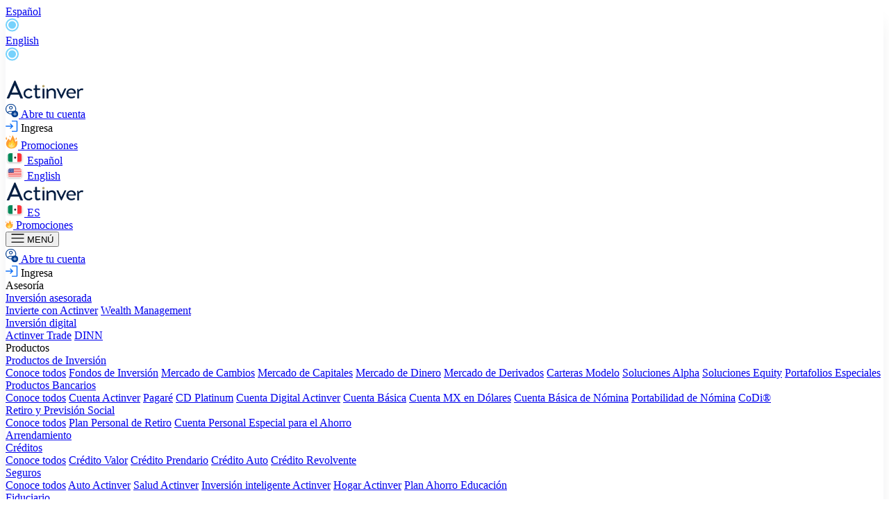

--- FILE ---
content_type: text/html;charset=utf-8
request_url: https://actinver.com/cuenta-basica-de-nomina
body_size: 33371
content:
<!DOCTYPE html> <html class="ltr" dir="ltr" lang="es-MX"> <head><script id="f5_cspm">(function(){var f5_cspm={f5_p:'NDLEIAIKOMGJDMBGKFFLHOPGHNMAKAGAHOIGDJCNACGJPCDDNFFHMIEOCDMLIPALKNABOCCIAAFPIDIIKBFANFHNAAELDCJCBLOFIHHBLOOCJAAIMEPDOACMDAMFEFHI',setCharAt:function(str,index,chr){if(index>str.length-1)return str;return str.substr(0,index)+chr+str.substr(index+1);},get_byte:function(str,i){var s=(i/16)|0;i=(i&15);s=s*32;return((str.charCodeAt(i+16+s)-65)<<4)|(str.charCodeAt(i+s)-65);},set_byte:function(str,i,b){var s=(i/16)|0;i=(i&15);s=s*32;str=f5_cspm.setCharAt(str,(i+16+s),String.fromCharCode((b>>4)+65));str=f5_cspm.setCharAt(str,(i+s),String.fromCharCode((b&15)+65));return str;},set_latency:function(str,latency){latency=latency&0xffff;str=f5_cspm.set_byte(str,40,(latency>>8));str=f5_cspm.set_byte(str,41,(latency&0xff));str=f5_cspm.set_byte(str,35,2);return str;},wait_perf_data:function(){try{var wp=window.performance.timing;if(wp.loadEventEnd>0){var res=wp.loadEventEnd-wp.navigationStart;if(res<60001){var cookie_val=f5_cspm.set_latency(f5_cspm.f5_p,res);window.document.cookie='f5avr1376675088aaaaaaaaaaaaaaaa_cspm_='+encodeURIComponent(cookie_val)+';path=/;'+'';}
return;}}
catch(err){return;}
setTimeout(f5_cspm.wait_perf_data,100);return;},go:function(){var chunk=window.document.cookie.split(/\s*;\s*/);for(var i=0;i<chunk.length;++i){var pair=chunk[i].split(/\s*=\s*/);if(pair[0]=='f5_cspm'&&pair[1]=='1234')
{var d=new Date();d.setTime(d.getTime()-1000);window.document.cookie='f5_cspm=;expires='+d.toUTCString()+';path=/;'+';';setTimeout(f5_cspm.wait_perf_data,100);}}}}
f5_cspm.go();}());</script> <title>Maneja tu Cuenta de Nómina de forma sencilla | Actinver</title> <meta name="image" content="/img/logo-actinver.jpg"> <meta name="viewport" content="user-scalable=yes,initial-scale=1,minimum-scale=1,width=device-width,viewport-fit=cover"/> <meta name="google-site-verification" content="EiDKTIM2rR2H3bjK2D-7bo6ZBqY2TKC6blAIutLQYMo"> <meta content="Recibe tus depósitos de nómina a tu Cuenta Actinver, sin pagar ningún tipo de comisión y no necesitas un monto mínimo promedio mensual. ¡Conócela aquí!" name="description" /> <link rel="canonical" href="https://actinver.com/cuenta-basica-de-nomina"/> <meta content="index, follow" name="robots" /> <script type="application/ld+json"> { "@context": "https://schema.org/", "@type": "BreadcrumbList", "itemListElement": [{ "@type": "ListItem", "position": 1, "name": "HOME Actinver", "item": "https://actinver.com" },{ "@type": "ListItem", "position": 2, "name": "Cuenta Básica de Nómina", "item": "https://actinver.com/cuenta-basica-de-nomina" }] } </script> <link href='/img/favicon.ico' rel="shortcut icon" /> <script src="https://code.jquery.com/jquery-3.7.1.js"></script> <script src="https://code.jquery.com/ui/1.13.3/jquery-ui.js"></script> <style> .loader{position:fixed;left:0px;top:0px;width:100%;height:100%;z-index:9999;background:url('https://actinver.com/o/actinver-menu-theme/images/loader.gif') 50% 50% no-repeat rgba(0, 0, 0, 0.5);opacity:1; background-size: 150px;}.nw__title--porlet{color:#031E41;font-size:16px;line-height:19px;margin-bottom:16px;font-family:'Roboto Regular' !important;}@media (max-width:1199px) and (min-width:992px){.nw__title--porlet{min-height:38px;display:grid;align-content:end;}} </style> <script src="https://code.jquery.com/jquery-3.7.0.min.js"></script> <link rel="stylesheet" href='/css/bootstrap.min.css' crossorigin="anonymous"> <script src='/js/bootstrap.bundle.min.js' crossorigin="anonymous"></script> <style> .container-fluid { margin-left: auto; margin-right: auto; padding-left: 12px; padding-right: 12px; padding-bottom: 12px; padding-top: 12px; width: 100%; } .container-fluid-max-sm { max-width: 540px; } .container-fluid-max-md { max-width: 720px; } .container-fluid-max-lg { max-width: 960px; } .container-fluid-max-xl { max-width: 1140px; } </style> <link rel="stylesheet" href="/css/menu-v19.css" fetchPriority="high"> <link rel="stylesheet" href="/css/home.css" fetchPriority="high"> <link rel="stylesheet" href="/css/estilos-paginas-interiores.css" fetchPriority="low"> <script> function goToByScroll(element){$("html,body").animate({ scrollTop: $("#"+element).offset().top - $("header").height() + 1 }, 600);} </script> <script type="text/javascript" src="//cdn.evgnet.com/beacon/bancoactinver/actinver_production/scripts/evergage.min.js"></script> <script type="application/ld+json"> { "@context": "https://schema.org/", "@type": "FinancialProduct", "name": "Maneja tu Cuenta de Nómina de forma sencilla", "description": "Recibe tus depósitos de nómina a tu Cuenta Actinver, sin pagar ningún tipo de comisión y no necesitas un monto mínimo promedio mensual. ¡Conócela aquí!", "url": "https://actinver.com/cuenta-basica-de-nomina", "brand": { "@type": "Brand", "name": "Actinver" }, "category": "Productos bancarios" } </script> <script> 
		 dataLayer = [{
		    'userID' : '124562358.46738999',   // CD 1 Dynamic data
		 }];
	</script> <!-- Google Tag Manager --> <script>(function(w,d,s,l,i){w[l]=w[l]||[];w[l].push({'gtm.start':
	new Date().getTime(),event:'gtm.js'});var f=d.getElementsByTagName(s)[0],
	j=d.createElement(s),dl=l!='dataLayer'?'&l='+l:'';j.async=true;j.src=
	'https://www.googletagmanager.com/gtm.js?id='+i+dl;f.parentNode.insertBefore(j,f);
	})(window,document,'script','dataLayer','GTM-PNSD7DRG');</script> <!-- End Google Tag Manager --> <!-- Google tag (gtag.js) --> <script async src="https://www.googletagmanager.com/gtag/js?id=AW-368142318"></script> <script>   window.dataLayer = window.dataLayer || [];   function gtag(){dataLayer.push(arguments);}   gtag('js', new Date());   gtag('config', 'AW-368142318'); </script> <!--Hotjar--> <script>
	        (function(h,o,t,j,a,r){
	        h.hj=h.hj||function(){(h.hj.q=h.hj.q||[]).push(arguments)};
	        h._hjSettings={hjid:1741378,hjsv:6};
	        a=o.getElementsByTagName('head')[0];
	        r=o.createElement('script');r.async=1;
	        r.src=t+h._hjSettings.hjid+j+h._hjSettings.hjsv;
	        a.appendChild(r);
	    })(window,document,'https://static.hotjar.com/c/hotjar-','.js?sv=');
	</script> <script>(function (m, a, z, e) { var s, t; try { t = m.sessionStorage.getItem('maze-us'); } catch (err) {} if (!t) { t = new Date().getTime(); try { m.sessionStorage.setItem('maze-us', t); } catch (err) {} } s = a.createElement('script'); s.src = z + '?t=' + t + '&apiKey=' + e; s.async = true; a.getElementsByTagName('head')[0].appendChild(s); m.mazeUniversalSnippetApiKey = e; })(window, document, 'https://snippet.maze.co/maze-universal-loader.js', 'd3bbea1d-5516-4409-ac6e-6f5bf4acef90'); </script> <meta name="facebook-domain-verification" content="hnqf2bkobizrh4w6don9m7sn0090jh" /> <script src="https://d3c8r9jtp2qe8k.cloudfront.net/cdn/ca/mutha-actinver-wrapper.js" defer referrerpolicy="strict-origin-when-cross-origin"></script> </head> <body class="new-indexv3 x14j chrome controls-visible yui3-skin-sam signed-out public-page site" > <!-- Google Tag Manager (noscript) --> <noscript><iframe src="https://www.googletagmanager.com/ns.html?id=GTM-PNSD7DRG" height="0" width="0" style="display:none;visibility:hidden"></iframe></noscript> <!-- End Google Tag Manager (noscript) --> <!--p_AFMaximized--> <div id="spinner" class="loader"></div> <script>
      function load() {
      var x = document.getElementById("spinner");
   
        x.style.display = "none";
    
      }
      window.onload = load;
    </script> <header class="fixed-top"> <div class="modalFancy" id="modal_Js"> <div id="modalFancy-content"> <div id="selectorLangMobile"> <a class="idiomaOpcionMobile optSelected" href="javascript:void(0);"> <span>Español</span> <div class="option estadoInicial"> <svg width="19" height="20" viewBox="0 0 19 20" fill="none"> <circle cx="9.5" cy="10" r="8.5" stroke="#76D2FC" stroke-width="2"></circle> <circle cx="9.5" cy="10" r="5.5" fill="#76D2FC"></circle> </svg> </div> </a> <a class="idiomaOpcionMobile optNotSelected" href="/en/home"> <span>English</span> <div class="option estadoOver"> <svg width="19" height="20" viewBox="0 0 19 20" fill="none"> <circle cx="9.5" cy="10" r="8.5" stroke="#76D2FC" stroke-width="2"></circle> <circle cx="9.5" cy="10" r="5.5" fill="#76D2FC"></circle> </svg> </div> <div class="option estadoInicial"> <svg width="19" height="20" viewBox="0 0 19 20" fill="none"> <circle cx="9.5" cy="10" r="8.5" stroke="white" stroke-width="2"></circle> </svg> </div> </a> </div> </div> </div> <div class="col-12 ds-none d-lg-block" id="header-top"> <div class="contenedor-960 h-100"> <div class="row align-items-baseline h-100 position-relative zindex2"> <div class="col-auto"> <a class="d-block" href="https://actinver.com" title="Ir a Actinver"> <img width="115" height="27" src="/img/logo-actinver.svg" alt="Logo Actinver"/> </a> </div> <div class="col"> <div class="row align-items-baseline justify-content-end"> <div class="col-auto"> <div class="row"> <a class="btn btn-link" id="btn-abre-tu-cuenta" href='/solucion-inversion?PO=AbreCuentaHeader'><img src="/img/icono-btn-abre-tu-cuentav2.svg" alt="Abre cuenta Actinver" width="19" height="23"> Abre tu cuenta </a> </div> </div> <div class="col-auto"> <div class="row"> <a class="btn btn-link" onclick="btnAcess()" id="btn-ingresar" data-html="true" data-placement="bottom" data-toggle="popover" tabindex="0" title="" data-original-title="Acceso a clientes Actinver" aria-describedby="btn-ingresar"><img src="/img/icono-btn-ingresar.svg" alt="Ingresar Actinver" width="18" height="16"> Ingresa </a> </div> </div> <div class="col-auto"> <div class="row"> <a class="btn btn-link" id="btn-promociones" href='/promociones'><img width="18" height="21" src="/img/icono-btn-promociones.svg" alt="Promociones Actinver"> Promociones </a> </div> </div> <div class="col-auto ml-5 pt-20"> <div class="row"> <div class="langBtn"> <div class="selectLengBtn"> <a class="nav-language" href="javascript:void(0);"> <img src="/img/icon_mx.svg" width="27" height="18" alt="Español"> Español </a> </div> <div class="selectLengBtn"> <a class="nav-language toSelect" href="/en/home"> <img src="/img/icon_eng.svg" width="27" height="18" alt="English"> English </a> </div> </div> </div> </div> </div> </div> </div> </div> </div> <div class="popover fade bottom in" role="tooltip" id="popover720536" style="display: none;"> <div class="popover-body"> <div class="poplogin-container"> <button class="close-pop">&times;</button> <button class="back-pop" style="display:none"><img src="https://actinver.com/documents/74160/3238806/arrow-left.svg" alt="Ingreso Actinver"/></button> <div class="d-flex justify-content-center align-items-center"> <div class="form-login web"> <form action='' method='post'> <div class="form-group" id="divclienteunico"> <label class="text-center"> Ingresa tu <strong>Número de Cliente Único </strong> <a href="#" role="button" data-toggle="collapse" data-target=".multi-collapse" aria-expanded="false"><img src="https://actinver.com/documents/74160/3238806/help-circle.svg" alt="Ingreso Actinver"/></a> </label> <div class="collapse multi-collapse"> <p>Con el <strong>Número de Cliente Único</strong> podrás ingresar a las nuevas plataformas de banco o casa de bolsa para persona física. Si tienes dudas llama al <a href="tel:5511036699">(55) 1103 6699</a>.</p> </div> <div class="input-group"> <input id="pwdInput" class="form-control input-login" placeholder="Número cliente único" type="password" maxlength="30"> <div class="input-group-append"> <span class="input-group-text"><img class="eyeopen" alt="Ingresa Actinver" src="https://actinver.com/documents/74160/3238806/Eye.svg"/><img class="eyeclose" src="https://actinver.com/documents/74160/3238806/Eye_2.svg" alt="Ingreso Actinver" style="display:none"/></span> </div> <div class="line-bottom-red"></div> <div class="line-bottom-green"></div> <div id="divError" class="invalid-feedback"> Error en la consulta </div> </div> </div> <button type="submit" class="btn btn-login btn-block disabled" aria-disabled="true" id="Acceso-btnContinuar" onclick="dataLayer.push({'event' : 'ev_login','category' : 'login','action' :'succesful'});"> Continuar </button> <a class="btn btn-link btn-block"> Acceso a plataformas anteriores </a> </form> <a class="btn btn-ayuda btn-block" href="https://actinverprod.service-now.com/csp" target="_blank" ><img src="/img/icono_ayudaContacto.svg"> Problemas con el acceso</a> </div> </div> <div class="d-flex justify-content-center align-items-center"> <div class="step-2" style="display:none"> <div class="row"> <div class="col-6" id="divbanca" style="display:none"> <a class="btn btn-banca-login d-flex align-items-center justify-content-center" id="accesoeactinverlink" href="https://plataformadigital.actinver.com/login" title="Acceso eActinver" onclick="_gaq.push(['_trackEvent', 'Actinvercom-Acceso-btneActinver', 'clicked'])"> <img src="https://actinver.com/documents/74160/3238806/logo-actinver-banca.svg" alt="Ingreso Actinver Banca"/> </a> </div> <div class="col-6" id="divbursa" style="display:none"> <a class="btn btn-bursanet-login d-flex align-items-center justify-content-center" id="accesobursanetlink" title="Acceso Actinver Trade"> <img src="https://actinver.com/o/actinver-menu-theme/images/actinvertradedark.png" alt="Ingreso Actinver Trade" width="92"/> </a> </div> </div> <div class="row mt-3"> <a class="btn btn-ayuda btn-block" href="https://actinverprod.service-now.com/csp" target="_blank" ><img src="/img/icono_ayudaContacto.svg"> Problemas con el acceso</a> </div> </div> </div> <div class="d-flex justify-content-center align-items-center"> <div class="plataformas-anteriores" style="display:none"> <div class="row justify-content-center align-items-center"> <div class="col-9"> <a class="btn btn-block" href="/cgi-bin/lansaweb?procfun+bw700a+bw730a+pro" onclick="_gaq.push(['_trackEvent', 'Actinvercom-Acceso-btnBursanetOnlineIngresar', 'clicked'])" target="_blank"> Bursanet Online </a> </div> <div class="col-9"> <a class="btn btn-block" href="/cgi-bin/lansaweb?procfun+mw700a+mw700a+pro" onclick="_gaq.push(['_trackEvent', 'Actinvercom-Acceso-btnCasaBolsaIngresar', 'clicked'])" target="_blank"> Casa de Bolsa </a> </div> <div class="col-9"> <a class="btn btn-block" href="https://eactinver.actinver.com/bem/login.html" target="_blank"> Banca Empresarial </a> </div> <div class="col-10"> <p class="text-center">Llama para generar tu acceso a las plataformas actualizadas:<br> <a href="tel:5511036699">55 1103 6699</a> y <a href="tel:8007055555">800 705 5555</a></p> </div> </div> </div> </div> </div> </div> </div> <div class="col-12 d-lg-none" id="header-top-sm"> <div class="row align-items-center h-100"> <div class="col-auto"> <div class="row"> <a href="https://actinver.com" title="Ir a Actinver"> <img src="/img/logo-actinver.svg" id="logo-sm" width="115" height="27" alt="logo Actinver"/> </a> </div> </div> <div class="col"> <div class="row justify-content-end align-items-center h-100"> <div class="col-auto "> <div class="row"> <div class="langBtn-sm"> <a class="nav-language-sm" href="javascript:upModal();"> <img src="/img/icon_mx.svg" width="27" height="18" alt="Español"> ES </a> </div> </div> </div> <div class="col-auto"> <a class="btn btn-link" id="btn-promociones-sm" href='/promociones'><img src="/img/icono-btn-promociones.svg" width="11" height="13" alt="Promociones Actinver"> Promociones </a> </div> <div class="col-auto"> <div class="row"> <button class="btn btn-link" id="btn-menu-sm" data-toggle="modal" data-target="#menu-sm"><img src="/img/icono-menu.svg" width="19" height="13" alt="Menú Actinver"><span> MENÚ </span></button> </div> </div> </div> </div> </div> <div class="row align-items-center bg-white py-1"> <div class="col"> <div class="row"> <a class="btn btn-link" id="btn-abre-tu-cuenta-sm" href='/solucion-inversion?PO=AbreCuentaHeader'> <img src="/img/icono-btn-abre-tu-cuentav2.svg" alt="Abre cuenta Actinver" width="19" height="23"> Abre tu cuenta </a> </div> </div> <div class="col"> <div class="row"> <a class="btn btn-link" id="btn-ingresar-sm" data-html="true" data-placement="bottom" data-toggle="popover" data-original-title="Acceso a clientes Actinver" onclick="btnAcess()" title="Acceso a clientes Actinver"> <img src="/img/icono-btn-ingresar.svg" alt="Ingresa" width="18" height="16"> Ingresa </a> </div> </div> </div> </div> <div class="modal fade modal-menu" id="menu-sm" tabindex="-1" role="dialog" aria-labelledby="btn-menu-sm" aria-hidden="true" style="display:none"> <div class="modal-dialog" role="document"> <div class="modal-content"> <div class="modal-header"> <button type="button" class="close" data-dismiss="modal" aria-label="Close"> <span aria-hidden="true">&times;</span> </button> </div> <div class="modal-body"> <div class="col-12"> <div class="row"> <button class="btn btn-link" data-toggle="modal" data-target="#menu-762-sm" id="btn-menu-762-sm">Asesoría</button> </div> </div> <div class="col-12"> <div class="row"> <button class="btn btn-link active" data-toggle="modal" data-target="#menu-778-sm" id="btn-menu-778-sm">Productos</button> </div> </div> <div class="col-12"> <div class="row"> <button class="btn btn-link" data-toggle="modal" data-target="#menu-2047-sm" id="btn-menu-2047-sm">Empresas</button> </div> </div> <div class="col-12"> <div class="row"> <a class="btn btn-link" href="https://www.actinveranalisis.com">Análisis</a> </div> </div> <div class="col-12"> <div class="row"> <button class="btn btn-link" data-toggle="modal" data-target="#menu-692-sm" id="btn-menu-692-sm">Relación con inversionistas</button> </div> </div> <div class="col-12"> <div class="row"> <button class="btn btn-link" data-toggle="modal" data-target="#menu-781-sm" id="btn-menu-781-sm">Academia</button> </div> </div> <div class="col-12"> <div class="row"> <button class="btn btn-link" data-toggle="modal" data-target="#menu-784-sm" id="btn-menu-784-sm">Nosotros</button> </div> </div> <div class="col-12"> <div class="row"> <button class="btn btn-link" type="button" data-toggle="collapse" data-target="#menu-contacto-sm" aria-expanded="false" aria-controls="menu-contacto-sm"> Contacto </button> </div> <div class="row"> <div class="collapse col-12" id="menu-contacto-sm"> <div class="row"> <div class="card-body"> <div class="contact-container-sm"> <p class="icon-cel"> Evita demoras, contáctanos directamente. </p> <p> Centro de Atención Telefónica | Call Center <a href="tel:5511036699">(55) 1103 6699</a> </p> <p> DINN <a href="tel:8009113466">800 911 3466</a> </p> <p> Liverpool <a href="tel:5552629999">(55) 5262 9999</a> </p> <p class="icon-tel"> Atención Actinver Trade <a href="tel:5552680807">(55) 5268 0807</a> <a href="mailto:actinvertrade@actinver.com.mx">actinvertrade@actinver.com.mx</a> </p> <a class="link-button icon-chat" href="javascript:void(0);" onclick="openGenesys(); closeChatLucy();"> Chatea con un ejecutivo </a> <a class="link-button icon-chatLucy" href="javascript:void(0);" onclick="openChatLucy(); closeGenesys(); "> Lucy tu asistente virtual </a> <a class="link-button icon-agenda" href="/scheduler"> Agendar una cita en Centro Financiero </a> <a class="link-button icon-ejecutivo" href="#"> Llama a un ejecutivo </a> <a class="link-button link-button-last icon-location" href="/centros-financieros"> Centros financieros </a> </div> </div> </div> </div> </div> </div> </div> </div> </div> </div> <div class="modal fade modal-menu" id="menu-762-sm" tabindex="-1" role="dialog" aria-labelledby="btn-menu-762-sm" aria-hidden="true" style="display:none"> <div class="modal-dialog" role="document"> <div class="modal-content"> <div class="modal-header"> <button type="button" class="close" data-dismiss="modal" aria-label="Close"> <span aria-hidden="true">&times;</span> </button> </div> <div class="modal-body"> <div class="col-12"> <div class="row"> <button class="btn btn-back-modal" data-dismiss="modal" aria-label="Close">Regresar</button> </div> </div> <div class="col-12"> <div class="row"> <div style="padding: 16px 32px; width: 100%; text-align: left; color: #222; font-size: 16px; font-style: normal; font-weight: 400; line-height: normal; border-bottom: 1px solid #DDEAFE; border-radius: 0px">Asesoría</div> <div id="accordion-762" class="col-12"> <div class="row"> <div class="col-12"> <div class="row"> <button class="btn btn-link-sec" type="button" data-toggle="collapse" data-target="#menu-762-766-sm" aria-expanded="false" aria-controls="menu-762-766-sm">Inversión asesorada</button> </div> </div> <div class="col-12"> <div class="row"> <div class="collapse col-12" id="menu-762-766-sm" data-parent="#accordion-inversiones"> <div class="row"> <div class="card-body"> <a class="btn" href="https://actinver.com/conoce-inversiones-asesoradas">Invierte con Actinver</a> <a class="btn" href="https://actinver.com/wealth-management">Wealth Management</a> </div> </div> </div> </div> </div> <div class="col-12"> <div class="row"> <button class="btn btn-link-sec" type="button" data-toggle="collapse" data-target="#menu-762-768-sm" aria-expanded="false" aria-controls="menu-762-768-sm">Inversión digital</button> </div> </div> <div class="col-12"> <div class="row"> <div class="collapse col-12" id="menu-762-768-sm" data-parent="#accordion-inversiones"> <div class="row"> <div class="card-body"> <a class="btn" href="https://actinvertrade.actinver.com/">Actinver Trade</a> <a class="btn" href="https://dinn.com.mx/">DINN</a> </div> </div> </div> </div> </div> </div> </div> </div> </div> </div> </div> </div> </div> <div class="modal fade modal-menu" id="menu-778-sm" tabindex="-1" role="dialog" aria-labelledby="btn-menu-778-sm" aria-hidden="true" style="display:none"> <div class="modal-dialog" role="document"> <div class="modal-content"> <div class="modal-header"> <button type="button" class="close" data-dismiss="modal" aria-label="Close"> <span aria-hidden="true">&times;</span> </button> </div> <div class="modal-body"> <div class="col-12"> <div class="row"> <button class="btn btn-back-modal" data-dismiss="modal" aria-label="Close">Regresar</button> </div> </div> <div class="col-12"> <div class="row"> <div style="padding: 16px 32px; width: 100%; text-align: left; color: #222; font-size: 16px; font-style: normal; font-weight: 400; line-height: normal; border-bottom: 1px solid #DDEAFE; border-radius: 0px">Productos</div> <div id="accordion-778" class="col-12"> <div class="row"> <div class="col-12"> <div class="row"> <button class="btn btn-link-sec" type="button" data-toggle="collapse" data-target="#menu-778-1687-sm" aria-expanded="false" aria-controls="menu-778-1687-sm">Productos de Inversión</button> </div> </div> <div class="col-12"> <div class="row"> <div class="collapse col-12" id="menu-778-1687-sm" data-parent="#accordion-inversiones"> <div class="row"> <div class="card-body"> <a class="btn" href="https://actinver.com/productos-inversion">Conoce todos</a> <a class="btn" href="https://actinver.com/fondos-de-inversion">Fondos de Inversión</a> <a class="btn" href="https://actinver.com/mercado-de-cambios">Mercado de Cambios</a> <a class="btn" href="https://actinver.com/capitales">Mercado de Capitales</a> <a class="btn" href="https://actinver.com/dinero">Mercado de Dinero</a> <a class="btn" href="https://actinver.com/mercado-de-derivados">Mercado de Derivados</a> <a class="btn" href="https://actinver.com/inversiones-modelo-actinver">Carteras Modelo</a> <a class="btn" href="https://actinver.com/soluciones-alpha">Soluciones Alpha</a> <a class="btn" href="https://actinver.com/soluciones-equity">Soluciones Equity</a> <a class="btn" href="https://actinver.com/portafolios-especiales">Portafolios Especiales</a> </div> </div> </div> </div> </div> <div class="col-12"> <div class="row"> <button class="btn btn-link-sec" type="button" data-toggle="collapse" data-target="#menu-778-1693-sm" aria-expanded="false" aria-controls="menu-778-1693-sm">Productos Bancarios</button> </div> </div> <div class="col-12"> <div class="row"> <div class="collapse col-12" id="menu-778-1693-sm" data-parent="#accordion-inversiones"> <div class="row"> <div class="card-body"> <a class="btn" href="https://actinver.com/productos-bancarios">Conoce todos</a> <a class="btn" href="https://actinver.com/cuenta-eje-chequera-tarjeta-de-debito-y-banca-electronica">Cuenta Actinver</a> <a class="btn" href="https://actinver.com/pagare">Pagaré</a> <a class="btn" href="https://actinver.com/cd-platinum">CD Platinum</a> <a class="btn" href="https://actinver.com/cuenta-digital-actinver">Cuenta Digital Actinver</a> <a class="btn" href="https://actinver.com/cuenta-basica">Cuenta Básica</a> <a class="btn" href="https://actinver.com/cuenta-mx-en-dolares">Cuenta MX en Dólares</a> <a class="btn" href="https://actinver.com/cuenta-basica-de-nomina">Cuenta Básica de Nómina</a> <a class="btn" href="https://actinver.com/portabilidad-de-nomina">Portabilidad de Nómina</a> <a class="btn" href="https://actinver.com/codi">CoDi®</a> </div> </div> </div> </div> </div> <div class="col-12"> <div class="row"> <button class="btn btn-link-sec" type="button" data-toggle="collapse" data-target="#menu-778-1691-sm" aria-expanded="false" aria-controls="menu-778-1691-sm">Retiro y Previsión Social</button> </div> </div> <div class="col-12"> <div class="row"> <div class="collapse col-12" id="menu-778-1691-sm" data-parent="#accordion-inversiones"> <div class="row"> <div class="card-body"> <a class="btn" href="https://actinver.com/retiro-prevision-social">Conoce todos</a> <a class="btn" href="https://actinver.com/plan-personal-de-retiro">Plan Personal de Retiro</a> <a class="btn" href="https://actinver.com/cuenta-personal-especial-para-el-ahorro2">Cuenta Personal Especial para el Ahorro</a> </div> </div> </div> </div> </div> <div class="col-12"> <div class="row"> <a class="btn btn-link-sec" href="https://actinver.com/arrendamiento">Arrendamiento</a> </div> </div> <div class="col-12"> <div class="row"> <button class="btn btn-link-sec" type="button" data-toggle="collapse" data-target="#menu-778-1689-sm" aria-expanded="false" aria-controls="menu-778-1689-sm">Créditos</button> </div> </div> <div class="col-12"> <div class="row"> <div class="collapse col-12" id="menu-778-1689-sm" data-parent="#accordion-inversiones"> <div class="row"> <div class="card-body"> <a class="btn" href="https://actinver.com/creditos">Conoce todos</a> <a class="btn" href="https://actinver.com/credito-valor">Crédito Valor</a> <a class="btn" href="https://actinver.com/credito-prendario">Crédito Prendario</a> <a class="btn" href="https://actinver.com/credito-auto">Crédito Auto</a> <a class="btn" href="https://actinver.com/credito-revolvente">Crédito Revolvente</a> </div> </div> </div> </div> </div> <div class="col-12"> <div class="row"> <button class="btn btn-link-sec" type="button" data-toggle="collapse" data-target="#menu-778-1696-sm" aria-expanded="false" aria-controls="menu-778-1696-sm">Seguros</button> </div> </div> <div class="col-12"> <div class="row"> <div class="collapse col-12" id="menu-778-1696-sm" data-parent="#accordion-inversiones"> <div class="row"> <div class="card-body"> <a class="btn" href="https://actinver.com/seguros">Conoce todos</a> <a class="btn" href="https://actinver.com/auto-actinver">Auto Actinver</a> <a class="btn" href="https://actinver.com/salud-actinver">Salud Actinver</a> <a class="btn" href="https://actinver.com/inversion-inteligente-actinver">Inversión inteligente Actinver</a> <a class="btn" href="https://actinver.com/hogar-actinver">Hogar Actinver</a> <a class="btn" href="https://actinver.com/plan-ahorro-educacion">Plan Ahorro Educación</a> </div> </div> </div> </div> </div> <div class="col-12"> <div class="row"> <a class="btn btn-link-sec" href="https://actinver.com/fiduciario">Fiduciario</a> </div> </div> </div> </div> </div> </div> </div> </div> </div> </div> <div class="modal fade modal-menu" id="menu-2047-sm" tabindex="-1" role="dialog" aria-labelledby="btn-menu-2047-sm" aria-hidden="true" style="display:none"> <div class="modal-dialog" role="document"> <div class="modal-content"> <div class="modal-header"> <button type="button" class="close" data-dismiss="modal" aria-label="Close"> <span aria-hidden="true">&times;</span> </button> </div> <div class="modal-body"> <div class="col-12"> <div class="row"> <button class="btn btn-back-modal" data-dismiss="modal" aria-label="Close">Regresar</button> </div> </div> <div class="col-12"> <div class="row"> <div style="padding: 16px 32px; width: 100%; text-align: left; color: #222; font-size: 16px; font-style: normal; font-weight: 400; line-height: normal; border-bottom: 1px solid #DDEAFE; border-radius: 0px">Empresas</div> <div id="accordion-2047" class="col-12"> <div class="row"> <div class="col-12"> <div class="row"> <button class="btn btn-link-sec" type="button" data-toggle="collapse" data-target="#menu-2047-2048-sm" aria-expanded="false" aria-controls="menu-2047-2048-sm">Inversión y protección patrimonial</button> </div> </div> <div class="col-12"> <div class="row"> <div class="collapse col-12" id="menu-2047-2048-sm" data-parent="#accordion-inversiones"> <div class="row"> <div class="card-body"> <a class="btn" href="https://actinver.com/banco-de-inversiones">Banco de Inversiones</a> <a class="btn" href="https://actinver.com/mercado-de-derivados1">Mercado de Derivados</a> <a class="btn" href="https://actinver.com/mercado-de-dinero">Mercado de Dinero</a> <a class="btn" href="https://actinver.com/prevision-social2">Previsión Social</a> <a class="btn" href="https://previsionsocial.actinver.com.mx/SeguridadWeb/html/Actinver_loggin.html">Acceso a Previsión Social</a> <a class="btn" href="https://actinver.com/fondo-de-ahorro">Fondo de Ahorro</a> <a class="btn" href="https://actinver.com/caja-de-ahorro">Caja de Ahorro</a> <a class="btn" href="https://actinver.com/plan-de-pensiones">Plan de Pensiones</a> <a class="btn" href="https://actinver.com/seguros-empresariales">Seguros Empresariales</a> </div> </div> </div> </div> </div> <div class="col-12"> <div class="row"> <button class="btn btn-link-sec" type="button" data-toggle="collapse" data-target="#menu-2047-2049-sm" aria-expanded="false" aria-controls="menu-2047-2049-sm">Crédito y financiamiento</button> </div> </div> <div class="col-12"> <div class="row"> <div class="collapse col-12" id="menu-2047-2049-sm" data-parent="#accordion-inversiones"> <div class="row"> <div class="card-body"> <a class="btn" href="https://actinver.com/arrendamiento-empresas">Arrendamiento</a> </div> </div> </div> </div> </div> </div> </div> </div> </div> </div> </div> </div> </div> <div class="modal fade modal-menu" id="menu-692-sm" tabindex="-1" role="dialog" aria-labelledby="btn-menu-692-sm" aria-hidden="true" style="display:none"> <div class="modal-dialog" role="document"> <div class="modal-content"> <div class="modal-header"> <button type="button" class="close" data-dismiss="modal" aria-label="Close"> <span aria-hidden="true">&times;</span> </button> </div> <div class="modal-body"> <div class="col-12"> <div class="row"> <button class="btn btn-back-modal" data-dismiss="modal" aria-label="Close">Regresar</button> </div> </div> <div class="col-12"> <div class="row"> <div style="padding: 16px 32px; width: 100%; text-align: left; color: #222; font-size: 16px; font-style: normal; font-weight: 400; line-height: normal; border-bottom: 1px solid #DDEAFE; border-radius: 0px">Relación con inversionistas</div> <div id="accordion-692" class="col-12"> <div class="row"> <div class="col-12"> <div class="row"> <a class="btn btn-link-sec" href="https://actinver.com/inversionistas">Inversionistas</a> </div> </div> <div class="col-12"> <div class="row"> <a class="btn btn-link-sec" href="https://actinver.com/practicas-de-venta">Prácticas de Venta</a> </div> </div> <div class="col-12"> <div class="row"> <a class="btn btn-link-sec" href="https://actinver.com/calificaciones">Calificaciones</a> </div> </div> </div> </div> </div> </div> </div> </div> </div> </div> <div class="modal fade modal-menu" id="menu-781-sm" tabindex="-1" role="dialog" aria-labelledby="btn-menu-781-sm" aria-hidden="true" style="display:none"> <div class="modal-dialog" role="document"> <div class="modal-content"> <div class="modal-header"> <button type="button" class="close" data-dismiss="modal" aria-label="Close"> <span aria-hidden="true">&times;</span> </button> </div> <div class="modal-body"> <div class="col-12"> <div class="row"> <button class="btn btn-back-modal" data-dismiss="modal" aria-label="Close">Regresar</button> </div> </div> <div class="col-12"> <div class="row"> <div style="padding: 16px 32px; width: 100%; text-align: left; color: #222; font-size: 16px; font-style: normal; font-weight: 400; line-height: normal; border-bottom: 1px solid #DDEAFE; border-radius: 0px">Academia</div> <div id="accordion-781" class="col-12"> <div class="row"> <div class="col-12"> <div class="row"> <button class="btn btn-link-sec" type="button" data-toggle="collapse" data-target="#menu-781-782-sm" aria-expanded="false" aria-controls="menu-781-782-sm">Acelera Academy</button> </div> </div> <div class="col-12"> <div class="row"> <div class="collapse col-12" id="menu-781-782-sm" data-parent="#accordion-inversiones"> <div class="row"> <div class="card-body"> <a class="btn" href="https://acelera-academy.com/">Conocer Acelera</a> <a class="btn" href="https://actinver.com/glosario">Glosario</a> </div> </div> </div> </div> </div> <div class="col-12"> <div class="row"> <button class="btn btn-link-sec" type="button" data-toggle="collapse" data-target="#menu-781-543-sm" aria-expanded="false" aria-controls="menu-781-543-sm">Reto Actinver</button> </div> </div> <div class="col-12"> <div class="row"> <div class="collapse col-12" id="menu-781-543-sm" data-parent="#accordion-inversiones"> <div class="row"> <div class="card-body"> <a class="btn" href="https://actinver.com/reto-actinver">Conoce Reto Actinver</a> </div> </div> </div> </div> </div> <div class="col-12"> <div class="row"> <button class="btn btn-link-sec" type="button" data-toggle="collapse" data-target="#menu-781-530-sm" aria-expanded="false" aria-controls="menu-781-530-sm">Aprende más</button> </div> </div> <div class="col-12"> <div class="row"> <div class="collapse col-12" id="menu-781-530-sm" data-parent="#accordion-inversiones"> <div class="row"> <div class="card-body"> <a class="btn" href="https://actinver.com/blog-actinver1">Blog Actinver</a> <a class="btn" href="https://actinver.com/capsulas">Cápsulas</a> <a class="btn" href="https://actinver.com/diagnostico-patrimonial1">Diagnóstico Patrimonial</a> </div> </div> </div> </div> </div> </div> </div> </div> </div> </div> </div> </div> </div> <div class="modal fade modal-menu" id="menu-784-sm" tabindex="-1" role="dialog" aria-labelledby="btn-menu-784-sm" aria-hidden="true" style="display:none"> <div class="modal-dialog" role="document"> <div class="modal-content"> <div class="modal-header"> <button type="button" class="close" data-dismiss="modal" aria-label="Close"> <span aria-hidden="true">&times;</span> </button> </div> <div class="modal-body"> <div class="col-12"> <div class="row"> <button class="btn btn-back-modal" data-dismiss="modal" aria-label="Close">Regresar</button> </div> </div> <div class="col-12"> <div class="row"> <div style="padding: 16px 32px; width: 100%; text-align: left; color: #222; font-size: 16px; font-style: normal; font-weight: 400; line-height: normal; border-bottom: 1px solid #DDEAFE; border-radius: 0px">Nosotros</div> <div id="accordion-784" class="col-12"> <div class="row"> <div class="col-12"> <div class="row"> <a class="btn btn-link-sec" href="https://actinver.com/historia-conocer-mas">Historia</a> </div> </div> <div class="col-12"> <div class="row"> <button class="btn btn-link-sec" type="button" data-toggle="collapse" data-target="#menu-784-571-sm" aria-expanded="false" aria-controls="menu-784-571-sm">Responsabilidad Social</button> </div> </div> <div class="col-12"> <div class="row"> <div class="collapse col-12" id="menu-784-571-sm" data-parent="#accordion-inversiones"> <div class="row"> <div class="card-body"> <a class="btn" href="https://actinver.com/actinver-sustentable">Sostenibilidad Actinver</a> <a class="btn" href="https://actinver.com/actinver-apoya">Actinver Apoya</a> </div> </div> </div> </div> </div> <div class="col-12"> <div class="row"> <a class="btn btn-link-sec" href="https://actinver.com/carreras-profesionales">Carreras Profesionales</a> </div> </div> <div class="col-12"> <div class="row"> <a class="btn btn-link-sec" href="https://webserver-actinver-prd.lfr.cloud/documents/d/actinver/reporte-trimestral-3t25">Reporte Resultados Trimestral</a> </div> </div> <div class="col-12"> <div class="row"> <a class="btn btn-link-sec" href="https://actinver.com/gobierno-corporativo1">Gobierno corporativo</a> </div> </div> </div> </div> </div> </div> </div> </div> </div> </div> <div class="col-12 ds-none d-lg-block" id="header-menu"> <div class="contenedor-960 h-100"> <div class="row align-items-center h-100"> <div class="col-auto"> <div class="row"> <div class="dropdown"> <a class="btn btn-menu dropdown-toggle" id="dropdownMenu762" data-toggle="dropdown"> Asesoría </a> <div class="dropdown-menu col-auto" role="menu" aria-labelledby="dropdownMenu762"> <div class="dropdown-item btn-group dropright"> <a href="#" role="button" class="btn btn-secondary dropdown-toggle" data-toggle="dropdown" aria-haspopup="true" aria-expanded="false"> Inversión asesorada </a> <div class="dropdown-menu"> <a class="dropdown-item" href="https://actinver.com/conoce-inversiones-asesoradas">Invierte con Actinver</a> <a class="dropdown-item" href="https://actinver.com/wealth-management">Wealth Management</a> </div> </div> <div class="dropdown-item btn-group dropright"> <a href="#" role="button" class="btn btn-secondary dropdown-toggle" data-toggle="dropdown" aria-haspopup="true" aria-expanded="false"> Inversión digital </a> <div class="dropdown-menu"> <a class="dropdown-item" href="https://actinvertrade.actinver.com/">Actinver Trade</a> <a class="dropdown-item" href="https://dinn.com.mx/">DINN</a> </div> </div> </div> </div> </div> </div> <div class="col-auto"> <div class="row"> <div class="dropdown"> <a class="btn btn-menu dropdown-toggle active" id="dropdownMenu778" data-toggle="dropdown"> Productos </a> <div class="dropdown-menu col-auto" role="menu" aria-labelledby="dropdownMenu778"> <div class="dropdown-item btn-group dropright"> <a href="#" role="button" class="btn btn-secondary dropdown-toggle" data-toggle="dropdown" aria-haspopup="true" aria-expanded="false"> Productos de Inversión </a> <div class="dropdown-menu"> <a class="dropdown-item" href="https://actinver.com/productos-inversion">Conoce todos</a> <a class="dropdown-item" href="https://actinver.com/fondos-de-inversion">Fondos de Inversión</a> <a class="dropdown-item" href="https://actinver.com/mercado-de-cambios">Mercado de Cambios</a> <a class="dropdown-item" href="https://actinver.com/capitales">Mercado de Capitales</a> <a class="dropdown-item" href="https://actinver.com/dinero">Mercado de Dinero</a> <a class="dropdown-item" href="https://actinver.com/mercado-de-derivados">Mercado de Derivados</a> <a class="dropdown-item" href="https://actinver.com/inversiones-modelo-actinver">Carteras Modelo</a> <a class="dropdown-item" href="https://actinver.com/soluciones-alpha">Soluciones Alpha</a> <a class="dropdown-item" href="https://actinver.com/soluciones-equity">Soluciones Equity</a> <a class="dropdown-item" href="https://actinver.com/portafolios-especiales">Portafolios Especiales</a> </div> </div> <div class="dropdown-item btn-group dropright"> <a href="#" role="button" class="btn btn-secondary dropdown-toggle" data-toggle="dropdown" aria-haspopup="true" aria-expanded="false"> Productos Bancarios </a> <div class="dropdown-menu"> <a class="dropdown-item" href="https://actinver.com/productos-bancarios">Conoce todos</a> <a class="dropdown-item" href="https://actinver.com/cuenta-eje-chequera-tarjeta-de-debito-y-banca-electronica">Cuenta Actinver</a> <a class="dropdown-item" href="https://actinver.com/pagare">Pagaré</a> <a class="dropdown-item" href="https://actinver.com/cd-platinum">CD Platinum</a> <a class="dropdown-item" href="https://actinver.com/cuenta-digital-actinver">Cuenta Digital Actinver</a> <a class="dropdown-item" href="https://actinver.com/cuenta-basica">Cuenta Básica</a> <a class="dropdown-item" href="https://actinver.com/cuenta-mx-en-dolares">Cuenta MX en Dólares</a> <a class="dropdown-item" href="https://actinver.com/cuenta-basica-de-nomina">Cuenta Básica de Nómina</a> <a class="dropdown-item" href="https://actinver.com/portabilidad-de-nomina">Portabilidad de Nómina</a> <a class="dropdown-item" href="https://actinver.com/codi">CoDi®</a> </div> </div> <div class="dropdown-item btn-group dropright"> <a href="#" role="button" class="btn btn-secondary dropdown-toggle" data-toggle="dropdown" aria-haspopup="true" aria-expanded="false"> Retiro y Previsión Social </a> <div class="dropdown-menu"> <a class="dropdown-item" href="https://actinver.com/retiro-prevision-social">Conoce todos</a> <a class="dropdown-item" href="https://actinver.com/plan-personal-de-retiro">Plan Personal de Retiro</a> <a class="dropdown-item" href="https://actinver.com/cuenta-personal-especial-para-el-ahorro2">Cuenta Personal Especial para el Ahorro</a> </div> </div> <a class="dropdown-item" href="https://actinver.com/arrendamiento"> Arrendamiento </a> <div class="dropdown-item btn-group dropright"> <a href="#" role="button" class="btn btn-secondary dropdown-toggle" data-toggle="dropdown" aria-haspopup="true" aria-expanded="false"> Créditos </a> <div class="dropdown-menu"> <a class="dropdown-item" href="https://actinver.com/creditos">Conoce todos</a> <a class="dropdown-item" href="https://actinver.com/credito-valor">Crédito Valor</a> <a class="dropdown-item" href="https://actinver.com/credito-prendario">Crédito Prendario</a> <a class="dropdown-item" href="https://actinver.com/credito-auto">Crédito Auto</a> <a class="dropdown-item" href="https://actinver.com/credito-revolvente">Crédito Revolvente</a> </div> </div> <div class="dropdown-item btn-group dropright"> <a href="#" role="button" class="btn btn-secondary dropdown-toggle" data-toggle="dropdown" aria-haspopup="true" aria-expanded="false"> Seguros </a> <div class="dropdown-menu"> <a class="dropdown-item" href="https://actinver.com/seguros">Conoce todos</a> <a class="dropdown-item" href="https://actinver.com/auto-actinver">Auto Actinver</a> <a class="dropdown-item" href="https://actinver.com/salud-actinver">Salud Actinver</a> <a class="dropdown-item" href="https://actinver.com/inversion-inteligente-actinver">Inversión inteligente Actinver</a> <a class="dropdown-item" href="https://actinver.com/hogar-actinver">Hogar Actinver</a> <a class="dropdown-item" href="https://actinver.com/plan-ahorro-educacion">Plan Ahorro Educación</a> </div> </div> <a class="dropdown-item" href="https://actinver.com/fiduciario"> Fiduciario </a> </div> </div> </div> </div> <div class="col-auto"> <div class="row"> <div class="dropdown"> <a class="btn btn-menu dropdown-toggle" id="dropdownMenu2047" data-toggle="dropdown"> Empresas </a> <div class="dropdown-menu col-auto" role="menu" aria-labelledby="dropdownMenu2047"> <div class="dropdown-item btn-group dropright"> <a href="#" role="button" class="btn btn-secondary dropdown-toggle" data-toggle="dropdown" aria-haspopup="true" aria-expanded="false"> Inversión y protección patrimonial </a> <div class="dropdown-menu"> <a class="dropdown-item" href="https://actinver.com/banco-de-inversiones">Banco de Inversiones</a> <a class="dropdown-item" href="https://actinver.com/mercado-de-derivados1">Mercado de Derivados</a> <a class="dropdown-item" href="https://actinver.com/mercado-de-dinero">Mercado de Dinero</a> <a class="dropdown-item" href="https://actinver.com/prevision-social2">Previsión Social</a> <a class="dropdown-item" href="https://previsionsocial.actinver.com.mx/SeguridadWeb/html/Actinver_loggin.html">Acceso a Previsión Social</a> <a class="dropdown-item" href="https://actinver.com/fondo-de-ahorro">Fondo de Ahorro</a> <a class="dropdown-item" href="https://actinver.com/caja-de-ahorro">Caja de Ahorro</a> <a class="dropdown-item" href="https://actinver.com/plan-de-pensiones">Plan de Pensiones</a> <a class="dropdown-item" href="https://actinver.com/seguros-empresariales">Seguros Empresariales</a> </div> </div> <div class="dropdown-item btn-group dropright"> <a href="#" role="button" class="btn btn-secondary dropdown-toggle" data-toggle="dropdown" aria-haspopup="true" aria-expanded="false"> Crédito y financiamiento </a> <div class="dropdown-menu"> <a class="dropdown-item" href="https://actinver.com/arrendamiento-empresas">Arrendamiento</a> </div> </div> </div> </div> </div> </div> <div class="col-auto"> <div class="row"> <a class="btn btn-menu" href="https://www.actinveranalisis.com" id="pagina-763">Análisis</a> </div> </div> <div class="col-auto"> <div class="row"> <div class="dropdown"> <a class="btn btn-menu dropdown-toggle" id="dropdownMenu692" data-toggle="dropdown"> Relación con inversionistas </a> <div class="dropdown-menu col-auto" role="menu" aria-labelledby="dropdownMenu692"> <a class="dropdown-item" href="https://actinver.com/inversionistas"> Inversionistas </a> <a class="dropdown-item" href="https://actinver.com/practicas-de-venta"> Prácticas de Venta </a> <a class="dropdown-item" href="https://actinver.com/calificaciones"> Calificaciones </a> </div> </div> </div> </div> <div class="col-auto"> <div class="row"> <div class="dropdown"> <a class="btn btn-menu dropdown-toggle" id="dropdownMenu781" data-toggle="dropdown"> Academia </a> <div class="dropdown-menu col-auto" role="menu" aria-labelledby="dropdownMenu781"> <div class="dropdown-item btn-group dropright"> <a href="#" role="button" class="btn btn-secondary dropdown-toggle" data-toggle="dropdown" aria-haspopup="true" aria-expanded="false"> Acelera Academy </a> <div class="dropdown-menu"> <a class="dropdown-item" href="https://acelera-academy.com/">Conocer Acelera</a> <a class="dropdown-item" href="https://actinver.com/glosario">Glosario</a> </div> </div> <div class="dropdown-item btn-group dropright"> <a href="#" role="button" class="btn btn-secondary dropdown-toggle" data-toggle="dropdown" aria-haspopup="true" aria-expanded="false"> Reto Actinver </a> <div class="dropdown-menu"> <a class="dropdown-item" href="https://actinver.com/reto-actinver">Conoce Reto Actinver</a> </div> </div> <div class="dropdown-item btn-group dropright"> <a href="#" role="button" class="btn btn-secondary dropdown-toggle" data-toggle="dropdown" aria-haspopup="true" aria-expanded="false"> Aprende más </a> <div class="dropdown-menu"> <a class="dropdown-item" href="https://actinver.com/blog-actinver1">Blog Actinver</a> <a class="dropdown-item" href="https://actinver.com/capsulas">Cápsulas</a> <a class="dropdown-item" href="https://actinver.com/diagnostico-patrimonial1">Diagnóstico Patrimonial</a> </div> </div> </div> </div> </div> </div> <div class="col-auto"> <div class="row"> <div class="dropdown"> <a class="btn btn-menu dropdown-toggle" id="dropdownMenu784" data-toggle="dropdown"> Nosotros </a> <div class="dropdown-menu col-auto" role="menu" aria-labelledby="dropdownMenu784"> <a class="dropdown-item" href="https://actinver.com/historia-conocer-mas"> Historia </a> <div class="dropdown-item btn-group dropright"> <a href="#" role="button" class="btn btn-secondary dropdown-toggle" data-toggle="dropdown" aria-haspopup="true" aria-expanded="false"> Responsabilidad Social </a> <div class="dropdown-menu"> <a class="dropdown-item" href="https://actinver.com/actinver-sustentable">Sostenibilidad Actinver</a> <a class="dropdown-item" href="https://actinver.com/actinver-apoya">Actinver Apoya</a> </div> </div> <a class="dropdown-item" href="https://actinver.com/carreras-profesionales"> Carreras Profesionales </a> <a class="dropdown-item" href="https://webserver-actinver-prd.lfr.cloud/documents/d/actinver/reporte-trimestral-3t25"> Reporte Resultados Trimestral </a> <a class="dropdown-item" href="https://actinver.com/gobierno-corporativo1"> Gobierno corporativo </a> </div> </div> </div> </div> <div class="col-auto"> <div class="row"> <div class="dropdown"> <a class="btn btn-menu px-4 dropdown-toggle" id="dropdownMenuContacto" data-toggle="dropdown"> Contacto </a> <div class="dropdown-menu dropdown-menu-contacto " role="menu" aria-labelledby="dropdownMenuContacto"> <div class="contact-container"> <div class="row no-gutters"> <div class="col-md-6 border-right-menu"> <p class="icon-cel"> Evita demoras, contáctanos directamente. </p> <p> Centro de Atención Telefónica | Call Center <a href="tel:5511036699">(55) 1103 6699</a> </p> <p> DINN <a href="tel:8009113466">800 911 3466</a> </p> <p> Liverpool <a href="tel:5552629999">(55) 5262 9999</a> </p> <p class="icon-tel"> Atención Actinver Trade <a href="tel:5552680807">(55) 5268 0807</a> <a href="mailto:actinvertrade@actinver.com.mx">actinvertrade@actinver.com.mx</a> </p> </div> <div class="col-md-6"> <a class="link-button icon-chat" href="javascript:void(0);" onclick="openGenesys(); closeChatLucy();"> Chatea con un ejecutivo </a> <a class="link-button icon-chatLucy" href="javascript:void(0);" onclick="openChatLucy(); closeGenesys(); "> Lucy tu asistente virtual </a> <a class="link-button icon-agenda" href="/scheduler"> Agendar una cita en Centro Financiero </a> <a class="link-button icon-ejecutivo" href="#"> Llama a un ejecutivo </a> <a class="link-button link-button-last icon-location" href="/centros-financieros"> Centros financieros </a> </div> </div> </div> </div> </div> </div> </div> </div> </div> </div> </header> <div class="layout-content portlet-layout" id="main-content" role="main"> <div class="lfr-layout-structure-item-740b271d-6258-84fc-a899-a458c5c7f5b3 lfr-layout-structure-item-container " style=""> <div class="lfr-layout-structure-item-7d20f970-4d39-81d1-7331-0095f452c62b lfr-layout-structure-item-container container-fluid container-fluid-max-xl" style=""> <div class="lfr-layout-structure-item-8d346dc8-e9e1-07c7-6a1a-1a1b3a688a05 lfr-layout-structure-item-row " style=""> <div class="row align-items-lg-start align-items-sm-start align-items-start align-items-md-start flex-lg-row flex-sm-row flex-row flex-md-row"> <div class="col col-lg-12 col-sm-12 col-12 col-md-12"> <div class="lfr-layout-structure-item-com-liferay-journal-content-web-portlet-journalcontentportlet lfr-layout-structure-item-14c209df-a239-11b8-b21e-38d5aac0d8a6 " style=""> <div id="fragment-c0d01792-363a-42d1-3284-490a3dcb1e0f"> <div class="portlet-boundary portlet-boundary_com_liferay_journal_content_web_portlet_JournalContentPortlet_ portlet-static portlet-static-end decorate portlet-journal-content " id="p_p_id_com_liferay_journal_content_web_portlet_JournalContentPortlet_INSTANCE_7ZZPn2INLixB_"><span id="p_com_liferay_journal_content_web_portlet_JournalContentPortlet_INSTANCE_7ZZPn2INLixB"></span> <section class="portlet portlet-actinver" id="portlet_com_liferay_journal_content_web_portlet_JournalContentPortlet_INSTANCE_7ZZPn2INLixB"> <div class="portlet-content"> <div class="autofit-float autofit-row portlet-header"> <div class="autofit-col autofit-col-expand"> <p class="portlet-title-text">modal-Iniciar video llamada</p> </div> <div class="autofit-col autofit-col-end"> <div class="autofit-section"> <div class="visible-interaction"> </div> </div> </div> </div> <div class=" portlet-content-container"> <div class="portlet-body"> <div class="" data-fragments-editor-item-id="27701-95557" data-fragments-editor-item-type="fragments-editor-mapped-item"> <div class="journal-content-article " data-analytics-asset-id="52166" data-analytics-asset-title="modal-Iniciar video llamada" data-analytics-asset-type="web-content" data-analytics-web-content-resource-pk="95557"> </div> </div> </div> </div> </div> </section> </div> </div> </div> <div class="lfr-layout-structure-item-com-liferay-journal-content-web-portlet-journalcontentportlet lfr-layout-structure-item-0bac449a-ec47-2ac9-2e11-77de8f3e4bb8 " style=""> <div id="fragment-17414225-10e4-454b-82c1-d7b6d3ab1b86"> <div class="portlet-boundary portlet-boundary_com_liferay_journal_content_web_portlet_JournalContentPortlet_ portlet-static portlet-static-end decorate portlet-journal-content " id="p_p_id_com_liferay_journal_content_web_portlet_JournalContentPortlet_INSTANCE_WMjNwT4OaUMM_"><span id="p_com_liferay_journal_content_web_portlet_JournalContentPortlet_INSTANCE_WMjNwT4OaUMM"></span> <section class="portlet portlet-actinver" id="portlet_com_liferay_journal_content_web_portlet_JournalContentPortlet_INSTANCE_WMjNwT4OaUMM"> <div class="portlet-content"> <div class="autofit-float autofit-row portlet-header"> <div class="autofit-col autofit-col-expand"> <p class="portlet-title-text">modal-llamar a actinver</p> </div> <div class="autofit-col autofit-col-end"> <div class="autofit-section"> <div class="visible-interaction"> </div> </div> </div> </div> <div class=" portlet-content-container"> <div class="portlet-body"> <div class="" data-fragments-editor-item-id="27701-95590" data-fragments-editor-item-type="fragments-editor-mapped-item"> <div class="journal-content-article " data-analytics-asset-id="860625" data-analytics-asset-title="modal-llamar a actinver" data-analytics-asset-type="web-content" data-analytics-web-content-resource-pk="95590"> </div> </div> </div> </div> </div> </section> </div> </div> </div> <div class="lfr-layout-structure-item-com-liferay-journal-content-web-portlet-journalcontentportlet lfr-layout-structure-item-64a6f6e6-9c40-c1f5-e2b5-f58404b259df " style=""> <div id="fragment-7fbbdafe-02e5-e672-30a6-b1ec579cb72c"> <div class="portlet-boundary portlet-boundary_com_liferay_journal_content_web_portlet_JournalContentPortlet_ portlet-static portlet-static-end decorate portlet-journal-content " id="p_p_id_com_liferay_journal_content_web_portlet_JournalContentPortlet_INSTANCE_a2U3Yez9w5kF_"><span id="p_com_liferay_journal_content_web_portlet_JournalContentPortlet_INSTANCE_a2U3Yez9w5kF"></span> <section class="portlet portlet-actinver" id="portlet_com_liferay_journal_content_web_portlet_JournalContentPortlet_INSTANCE_a2U3Yez9w5kF"> <div class="portlet-content"> <div class="autofit-float autofit-row portlet-header"> <div class="autofit-col autofit-col-expand"> <p class="portlet-title-text">Modal-whatsApp</p> </div> <div class="autofit-col autofit-col-end"> <div class="autofit-section"> <div class="visible-interaction"> </div> </div> </div> </div> <div class=" portlet-content-container"> <div class="portlet-body"> <div class="" data-fragments-editor-item-id="27701-96557" data-fragments-editor-item-type="fragments-editor-mapped-item"> <div class="journal-content-article " data-analytics-asset-id="54277" data-analytics-asset-title="Modal-whatsApp" data-analytics-asset-type="web-content" data-analytics-web-content-resource-pk="96557"> </div> </div> </div> </div> </div> </section> </div> </div> </div> <div class="lfr-layout-structure-item-basic-component-spacer lfr-layout-structure-item-ec5bd31c-6b7e-be10-36aa-6c91ff0f4d79 " style=""> <div id="fragment-a4b45037-f52c-80c9-c9ab-72419e1d36c2"> <div class="py-3"></div> </div> </div> <div class="lfr-layout-structure-item-t-tulo--copiar- lfr-layout-structure-item-ba9e8d2e-c19f-e844-ad48-54b1a0aaaa18 " style=""> <div id="fragment-231ed78b-be3c-1457-0694-2bb1e824492f"> <h1 class="component-heading mb-0 pb-3 pt-5 color-texto-azul-fuerte text-center texto-tipo1 texto-grande-nivel-2 font-weight-bold text-break ml-0 mr-0"> <div> Cuenta Básica de Nómina </div></h1> </div> <style>.fragment_65735 { } .texto-pequenio-nivel-2{ font-size:14px; } .texto-18{ font-size:18px; } .texto-24{ font-size:24px; } .texto-mediano-nivel-2{ font-size:25px !important; } .texto-grande-nivel-3{ font-size:30px; } .texto-grande-nivel-2{ font-size:34px; } .texto-tipo4{ font-family: 'Roboto Regular',sans-serif; } .color-texto-plata{ color: #676E88; } .color-texto-gobierno{ color: rgb(77, 77, 77);; } .color-texto-dorado-fuerte-tipo2{ color: #454545; } .color-texto-dorado-fuerte-tipo3{ color: #4d4d4d; } .color-texto-dorado-fuerte-tipo4{ color: #666666 !important; } .color-texto-azul-vinculo{ color: rgb(56, 68, 99); }</style> <script type="module">const configuration = {"typeFont":"tipo1","margenDerecho":"0","colorTexto":"azul-fuerte","textAlign":"center","bottomSpacing":"3","tamanio":"grande-nivel-2","centerElements":false,"nivelTitulo":"h1","grueso":"bold","margenIzquierdo":"0","centerTextMedia":false,"topSpacing":"5"}; const fragmentElement = document.querySelector('#fragment-231ed78b-be3c-1457-0694-2bb1e824492f'); const fragmentEntryLinkNamespace = 'kofe'; const fragmentNamespace = 'kofe'; const layoutMode = 'view';if(configuration.centerElements === true){
  fragmentElement.parentElement.parentElement.className += 'd-flex align-items-center';
  fragmentElement.parentElement.parentElement.className.includes("row");
}
 
function myFunction(x) { 
  //console.log(x.matches);    
  if (!x.matches) { // If media query matches  
  //console.log('no es verdadero'); 
  //console.log(x.matches);
    $(fragmentElement)[0].children[0].classList.remove('text-center'); 
    $(fragmentElement)[0].children[0].classList.add("text-"+configuration.textAlign); 
  }else{ 
    //console.log('si es verdadero');
    //console.log(x.matches);
    $(fragmentElement)[0].children[0].classList.remove("text-"+configuration.textAlign);
    $(fragmentElement)[0].children[0].classList.add('text-center'); 
  } 
}
if(configuration.centerTextMedia === true){ 
  try{
  var x = window.matchMedia("(max-width: 700px)")
myFunction(x) // Call listener function at run time  
x.addListener(myFunction) // Attach listener function on state changes) // Attach listener function on state changes        
}catch(error){ 
  console.error(error);
}  
};</script> </div> <div class="lfr-layout-structure-item-p-rrafo--copiar- lfr-layout-structure-item-21928345-7919-371f-d180-82245a33f0f3 " style=""> <div id="fragment-998d66d4-d852-6063-c5d3-08d7627cfcbb"> <div class="component-heading mb-0 pb-4 pt-0 color-texto-azul-fuerte text-left texto-tipo3 texto-muy-Pequenio font-weight-light text-break p-0 parrafoActinver"> <div class="linkazul"> Recibe tus depósitos de nómina en la cuenta Básica de Nómina de Banco Actinver y aprovecha los beneficios que te ofrecemos de acuerdo a lo señalado por el artículo 48 Bis 2 de la Ley de Instituciones de Crédito. </div> </div> </div> <style>.fragment_69631 { } .texto-smaller{ font-size: smaller; } .texto-75{ font-size: 75%; } .texto-18{ font-size: 18px; } .texto-24{ font-size: 24px; } .texto-tipo4{ font-family: 'Robot Regular',sans-serif; } .parrafoActinver .linkazul a{ color:rgb(51, 122, 183) !important; } .parrafoActinver .linkazul a:hover{ color:rgb(35, 82, 124) !important; text-decoration: underline !important; } .parrafoActinver .linknegro a{ color:rgb(34, 34, 34); !important; } .parrafoActinver .linknegro a:hover{ color:rgb(34, 34, 34); !important; text-decoration: underline !important; } .parrafoActinver b,.parrafoActinver strong { font-weight: bold !important; } .texto-x-small{ font-size:x-small; } .color-texto-dorado-fuerte-tipo2{ color: #454545; } .color-texto-dorado-fuerte-tipo3{ color: #666666 !important; }</style> <script type="module">const configuration = {"typeFont":"tipo3","padding":"0","colorTexto":"azul-fuerte","textAlign":"left","bottomSpacing":"4","tamanio":"muy-Pequenio","colorVinculo":"linkazul","centerElements":false,"grueso":"light","centerTextMedia":false,"topSpacing":"0"}; const fragmentElement = document.querySelector('#fragment-998d66d4-d852-6063-c5d3-08d7627cfcbb'); const fragmentEntryLinkNamespace = 'kdnk'; const fragmentNamespace = 'kdnk'; const layoutMode = 'view';function myFunction(x) {
  if (!x.matches) { // If media query matches 
    $(fragmentElement)[0].children[0].classList.remove('text-center');
    $(fragmentElement)[0].children[0].classList.add("text-"+configuration.textAlign); 
  }else{
    $(fragmentElement)[0].children[0].classList.remove("text-"+configuration.textAlign);
    $(fragmentElement)[0].children[0].classList.add('text-center'); 
  } 
}
if(configuration.centerTextMedia === true){
  try{
  var x = window.matchMedia("(max-width: 700px)")
  myFunction(x) // Call listener function at run time
  x.addListener(myFunction) // Attach listener function on state changes
}catch(error){
  console.error(error);
}
};</script> </div> <div class="lfr-layout-structure-item-basic-component-html lfr-layout-structure-item-dc0876cc-9e77-19c4-590b-f8454e2df573 " style=""> <div id="fragment-a4e1e6f4-1ade-680b-1eda-860adcf61ec0"> <div class="component-html" data-lfr-editable-id="element-html" data-lfr-editable-type="html"> <a class="btn" id="btn-ir-form" onclick="window.location='/solucion-inversion?PO=CuentaBasicaNomina'">Más información</a> <script type=""> function showContent() { document.getElementById('collapseOne').classList.add('show'); goToByScroll('section-form-interiores'); } </script> <style> #btn-ir-form { background: linear-gradient(to right, #2178F1 50%, #FFFFFF 50%); background-size: 200% 100%; background-position: right bottom; transition: all .2s ease-out; border-radius: 4px; font-size: 16px; line-height: 19px; color: #2178F1; border: 1px solid #2178F1; width: 160px; } #btn-ir-form:hover { background-position: left bottom; border: 1px solid #2178F1; color: #FFFFFF; } </style> </div> </div> <style>.component-html img { max-width: 100%; }</style> </div> <div class="lfr-layout-structure-item-t-tulo--copiar- lfr-layout-structure-item-9d091cef-ad64-3435-a376-582c2ab37d7b " style=""> <div id="fragment-3fca39e3-ef6a-6abe-23d6-3ba94a06555a"> <h2 class="component-heading mb-0 pb-3 pt-0 color-texto-azul-fuerte text-left texto-tipo3 texto-muy-Pequenio font-weight-bold text-break ml-0 mr-0"> <div> ¿Qué es lo que te ofrece la Cuenta Básica de Nómina? </div></h2> </div> <script type="module">const configuration = {"typeFont":"tipo3","margenDerecho":"0","colorTexto":"azul-fuerte","textAlign":"left","bottomSpacing":"3","tamanio":"muy-Pequenio","centerElements":false,"nivelTitulo":"h2","grueso":"bold","margenIzquierdo":"0","centerTextMedia":false,"topSpacing":"0"}; const fragmentElement = document.querySelector('#fragment-3fca39e3-ef6a-6abe-23d6-3ba94a06555a'); const fragmentEntryLinkNamespace = 'uwcu'; const fragmentNamespace = 'uwcu'; const layoutMode = 'view';if(configuration.centerElements === true){
  fragmentElement.parentElement.parentElement.className += 'd-flex align-items-center';
  fragmentElement.parentElement.parentElement.className.includes("row");
}
 
function myFunction(x) { 
  //console.log(x.matches);    
  if (!x.matches) { // If media query matches  
  //console.log('no es verdadero'); 
  //console.log(x.matches);
    $(fragmentElement)[0].children[0].classList.remove('text-center'); 
    $(fragmentElement)[0].children[0].classList.add("text-"+configuration.textAlign); 
  }else{ 
    //console.log('si es verdadero');
    //console.log(x.matches);
    $(fragmentElement)[0].children[0].classList.remove("text-"+configuration.textAlign);
    $(fragmentElement)[0].children[0].classList.add('text-center'); 
  } 
}
if(configuration.centerTextMedia === true){ 
  try{
  var x = window.matchMedia("(max-width: 700px)")
myFunction(x) // Call listener function at run time  
x.addListener(myFunction) // Attach listener function on state changes) // Attach listener function on state changes        
}catch(error){ 
  console.error(error);
}  
};</script> </div> <div class="lfr-layout-structure-item-p-rrafo--copiar- lfr-layout-structure-item-40074ac6-50e2-074f-c1f7-0d00bc2d01d5 " style=""> <div id="fragment-df6e4f00-097d-9136-02ae-2828d3406b1c"> <div class="component-heading mb-0 pb-3 pt-3 color-texto-azul-fuerte text-left texto-tipo3 texto-muy-Pequenio font-weight-light text-break p-0 parrafoActinver"> <div class="linkazul"> <ul> <li>Producto dirigido a personas físicas.</li> <li>No hay monto mínimo de apertura.</li> <li>Se otorga una tarjeta de débito VISA Internacional al cuentahabiente como medio de acceso.</li> <li>No cobra ningún tipo de comisión.</li> <li>No hay saldo mínimo promedio mensual.</li> <li>Cuenta sin pago de intereses.</li> <li>Todos los servicios que se ofrecen dentro de este producto no tienen costo alguno (Consulta de Saldos, Retiro de Efectivo) siempre y cuando se realicen dentro de la Red de Centros Financieros del Grupo Financiero Actinver.</li> <li>Uso exclusivo para percepción de nómina.</li> <li>Producto SIN COSTO y SIN COMISIONES*.</li> </ul> </div> </div> </div> <script type="module">const configuration = {"typeFont":"tipo3","padding":"0","colorTexto":"azul-fuerte","textAlign":"left","bottomSpacing":"3","tamanio":"muy-Pequenio","colorVinculo":"linkazul","centerElements":false,"grueso":"light","centerTextMedia":false,"topSpacing":"3"}; const fragmentElement = document.querySelector('#fragment-df6e4f00-097d-9136-02ae-2828d3406b1c'); const fragmentEntryLinkNamespace = 'rtrv'; const fragmentNamespace = 'rtrv'; const layoutMode = 'view';function myFunction(x) {
  if (!x.matches) { // If media query matches 
    $(fragmentElement)[0].children[0].classList.remove('text-center');
    $(fragmentElement)[0].children[0].classList.add("text-"+configuration.textAlign); 
  }else{
    $(fragmentElement)[0].children[0].classList.remove("text-"+configuration.textAlign);
    $(fragmentElement)[0].children[0].classList.add('text-center'); 
  } 
}
if(configuration.centerTextMedia === true){
  try{
  var x = window.matchMedia("(max-width: 700px)")
  myFunction(x) // Call listener function at run time
  x.addListener(myFunction) // Attach listener function on state changes
}catch(error){
  console.error(error);
}
};</script> </div> <div class="lfr-layout-structure-item-t-tulo--copiar- lfr-layout-structure-item-489442fe-98fc-40a8-95bd-744ce30cfcee " style=""> <div id="fragment-82d89d4e-9091-3edd-1339-4e71398459d6"> <h2 class="component-heading mb-0 pb-4 pt-0 color-texto-azul-fuerte text-left texto-tipo3 texto-muy-Pequenio font-weight-bold text-break ml-0 mr-0"> <div> Requisitos para obtener tu Cuenta Básica de Nómina </div></h2> </div> <script type="module">const configuration = {"typeFont":"tipo3","margenDerecho":"0","colorTexto":"azul-fuerte","textAlign":"left","bottomSpacing":"4","tamanio":"muy-Pequenio","centerElements":false,"nivelTitulo":"h2","grueso":"bold","margenIzquierdo":"0","centerTextMedia":false,"topSpacing":"0"}; const fragmentElement = document.querySelector('#fragment-82d89d4e-9091-3edd-1339-4e71398459d6'); const fragmentEntryLinkNamespace = 'chpe'; const fragmentNamespace = 'chpe'; const layoutMode = 'view';if(configuration.centerElements === true){
  fragmentElement.parentElement.parentElement.className += 'd-flex align-items-center';
  fragmentElement.parentElement.parentElement.className.includes("row");
}
 
function myFunction(x) { 
  //console.log(x.matches);    
  if (!x.matches) { // If media query matches  
  //console.log('no es verdadero'); 
  //console.log(x.matches);
    $(fragmentElement)[0].children[0].classList.remove('text-center'); 
    $(fragmentElement)[0].children[0].classList.add("text-"+configuration.textAlign); 
  }else{ 
    //console.log('si es verdadero');
    //console.log(x.matches);
    $(fragmentElement)[0].children[0].classList.remove("text-"+configuration.textAlign);
    $(fragmentElement)[0].children[0].classList.add('text-center'); 
  } 
}
if(configuration.centerTextMedia === true){ 
  try{
  var x = window.matchMedia("(max-width: 700px)")
myFunction(x) // Call listener function at run time  
x.addListener(myFunction) // Attach listener function on state changes) // Attach listener function on state changes        
}catch(error){ 
  console.error(error);
}  
};</script> </div> <div class="lfr-layout-structure-item-p-rrafo--copiar- lfr-layout-structure-item-85b06b34-f0ea-e675-6547-8bb8ee017cc3 " style=""> <div id="fragment-23771294-0fe9-1c3c-7dd9-b0d5c8585d7a"> <div class="component-heading mb-0 pb-3 pt-0 color-texto-azul-fuerte text-left texto-tipo3 texto-muy-Pequenio font-weight-light text-break p-0 parrafoActinver"> <div class="linkazul"> Acude a cualquier Centro Financiero y presenta la siguiente documentación.<br> - Identificación oficial vigente.<br> - Comprobante de domicilio con antigüedad no mayor a tres meses.<br> - CURP.<br> - Forma Migratoria Múltiple (FMM) para el caso de extranjeros. </div> </div> </div> <script type="module">const configuration = {"typeFont":"tipo3","padding":"0","colorTexto":"azul-fuerte","textAlign":"left","bottomSpacing":"3","tamanio":"muy-Pequenio","colorVinculo":"linkazul","centerElements":false,"grueso":"light","centerTextMedia":false,"topSpacing":"0"}; const fragmentElement = document.querySelector('#fragment-23771294-0fe9-1c3c-7dd9-b0d5c8585d7a'); const fragmentEntryLinkNamespace = 'dhua'; const fragmentNamespace = 'dhua'; const layoutMode = 'view';function myFunction(x) {
  if (!x.matches) { // If media query matches 
    $(fragmentElement)[0].children[0].classList.remove('text-center');
    $(fragmentElement)[0].children[0].classList.add("text-"+configuration.textAlign); 
  }else{
    $(fragmentElement)[0].children[0].classList.remove("text-"+configuration.textAlign);
    $(fragmentElement)[0].children[0].classList.add('text-center'); 
  } 
}
if(configuration.centerTextMedia === true){
  try{
  var x = window.matchMedia("(max-width: 700px)")
  myFunction(x) // Call listener function at run time
  x.addListener(myFunction) // Attach listener function on state changes
}catch(error){
  console.error(error);
}
};</script> </div> <div class="lfr-layout-structure-item-p-rrafo--copiar- lfr-layout-structure-item-5e01dbd9-ec4a-8753-5336-0a49adfba986 " style=""> <div id="fragment-165e933e-78a5-d058-49ee-6e881c77cbc3"> <div class="component-heading mb-0 pb-3 pt-4 color-texto-azul-fuerte text-left texto-tipo3 texto-muy-Pequenio font-weight-light text-break p-0 parrafoActinver"> <div class="linkazul"> *Los servicios asociados a la Cuenta Básica Actinver no causarán comisión alguna, siempre que los depósitos realizados no excedan en un periodo mensual, el importe equivalente a 165 (ciento sesenta y cinco) salarios mínimos diarios vigente en el Distrito Federal.” Cuando en el plazo de 6 (seis) meses consecutivos no se reciban depósitos en la Cuenta Básica de Nómina Actinver, el Banco podrá transformar dicha Cuenta en una Cuenta Básica Actinver, siempre que se le notifique al Cliente tal situación, con al menos 30 (treinta) días naturales de anticipación a la transformación de la Cuenta. La notificación podrá realizarse mediante (i) comunicación por escrito que se dirija al domicilio del Cliente, la cual podrá incluirse en el Estado de Cuenta respectivo ó (ii) en cajeros automáticos a través de un mensaje claro y notorio que aparezca en la pantalla cuando el Cliente utilice el cajero automático, supuesto en el cual, el plazo referido se computará a partir de que el Cliente haya usado el cajero y el Banco haya mostrado la notificación.&nbsp; </div> </div> </div> <script type="module">const configuration = {"typeFont":"tipo3","padding":"0","colorTexto":"azul-fuerte","textAlign":"left","bottomSpacing":"3","tamanio":"muy-Pequenio","colorVinculo":"linkazul","centerElements":false,"grueso":"light","centerTextMedia":false,"topSpacing":"4"}; const fragmentElement = document.querySelector('#fragment-165e933e-78a5-d058-49ee-6e881c77cbc3'); const fragmentEntryLinkNamespace = 'fzmw'; const fragmentNamespace = 'fzmw'; const layoutMode = 'view';function myFunction(x) {
  if (!x.matches) { // If media query matches 
    $(fragmentElement)[0].children[0].classList.remove('text-center');
    $(fragmentElement)[0].children[0].classList.add("text-"+configuration.textAlign); 
  }else{
    $(fragmentElement)[0].children[0].classList.remove("text-"+configuration.textAlign);
    $(fragmentElement)[0].children[0].classList.add('text-center'); 
  } 
}
if(configuration.centerTextMedia === true){
  try{
  var x = window.matchMedia("(max-width: 700px)")
  myFunction(x) // Call listener function at run time
  x.addListener(myFunction) // Attach listener function on state changes
}catch(error){
  console.error(error);
}
};</script> </div> <div class="lfr-layout-structure-item-p-rrafo--copiar- lfr-layout-structure-item-988930f1-615e-cbc8-6c05-59a80a501e6a " style=""> <div id="fragment-ca4b2a24-a1f5-80e2-4852-b12f3d9a6884"> <div class="component-heading mb-0 pb-3 pt-0 color-texto-azul-fuerte text-left texto-tipo3 texto-muy-Pequenio font-weight-light text-break p-0 parrafoActinver"> <div class="linkazul"> Cuenta para Depósitos bancarios a la vista relativos a la nómina y para el público en general a que se refiere el primer párrafo del artículo 48 bis 2 de la Ley de Instituciones de Crédito y a las Disposiciones de Carácter General publicadas por el Banco de México en la Circular 22/2010. </div> </div> </div> <script type="module">const configuration = {"typeFont":"tipo3","padding":"0","colorTexto":"azul-fuerte","textAlign":"left","bottomSpacing":"3","tamanio":"muy-Pequenio","colorVinculo":"linkazul","centerElements":false,"grueso":"light","centerTextMedia":false,"topSpacing":"0"}; const fragmentElement = document.querySelector('#fragment-ca4b2a24-a1f5-80e2-4852-b12f3d9a6884'); const fragmentEntryLinkNamespace = 'xzvw'; const fragmentNamespace = 'xzvw'; const layoutMode = 'view';function myFunction(x) {
  if (!x.matches) { // If media query matches 
    $(fragmentElement)[0].children[0].classList.remove('text-center');
    $(fragmentElement)[0].children[0].classList.add("text-"+configuration.textAlign); 
  }else{
    $(fragmentElement)[0].children[0].classList.remove("text-"+configuration.textAlign);
    $(fragmentElement)[0].children[0].classList.add('text-center'); 
  } 
}
if(configuration.centerTextMedia === true){
  try{
  var x = window.matchMedia("(max-width: 700px)")
  myFunction(x) // Call listener function at run time
  x.addListener(myFunction) // Attach listener function on state changes
}catch(error){
  console.error(error);
}
};</script> </div> </div> </div> </div> </div> <div class="lfr-layout-structure-item-design2024-ipab-condusef lfr-layout-structure-item-95c47d53-2031-a43f-7719-d05ced2cf585 " style=""> <div id="fragment-cd21c5a8-90b9-47f6-6b4f-83c378a0f00f"> <section class="design-2024 design-2024-content design-2024-content-dark-blue design-2024-ipab-condusef"> <div class="container"> <div class="row justify-content-center"> <div class="col-md-10"> <div class="box-logos"> <div class="logo-text"> <div class="logo logo-white"><img class="lazyload" data-src="/documents/74160/6227128/logo-ipab.webp/1b37e353-c007-669f-3fdb-de8890ab857b" width="130" height="50" alt="Logo Ipab"> </div> <div class="text text-light-blue"> <div> <p>Producto garantizado por el Instituto de Protección al Ahorro Bancario hasta 400 mil UDIS, por cliente por institución. Para más información consulta <a class="external-link" data-link="https://www.gob.mx/ipab" href="javascript:void(0);">https://www.gob.mx/ipab</a></p> </div> </div> </div> <div class="logo-text"> <div class="logo logo-light-blue"><img class="lazyload" data-src="/documents/74160/6227128/logo-condusef.webp/b2c4c223-efd2-db00-2403-fd3458df0745" width="78" height="41" alt="Logo Condusef"> </div> <div class="text text-dark-blue"> <div> <p>Desde el CDMX 5340-09 99. Para el interior de la República 01800-999-8080 o visita <a class="external-link" data-link="https://www.condusef.gob.mx" href="javascript:void(0);">https://www.condusef.gob.mx</a></p> </div> </div> </div> </div> </div> </div> </div> </section> </div> <style>.design-2024-ipab-condusef .box-logos { display:flex; flex-direction: column; overflow: hidden; border-radius: 10px; -webkit-border-radius: 10px; -moz-border-radius: 10px; } .design-2024-ipab-condusef .box-logos .logo-text { display: flex; align-items: stretch; } .design-2024-ipab-condusef .box-logos .logo-text .logo-white{ background: #FFFFFF; } .design-2024-ipab-condusef .box-logos .logo-text .logo-light-blue{ background: #DDEAFE; } .design-2024-ipab-condusef .box-logos .logo-text .logo { display:flex; align-items: center; justify-content:center; width: 140px; flex-grow: 0; flex-shrink: 0; } .design-2024-ipab-condusef .box-logos .logo-text .logo img{ max-width: 100%; } .design-2024-ipab-condusef .box-logos .logo-text .text { padding: 15px; width: 100%; } .design-2024-ipab-condusef .box-logos .logo-text .text p{ color: #FFFFFF; font-size: 14px; } .design-2024-ipab-condusef .box-logos .logo-text .text p a{ color: #FFFFFF; text-decoration: underline; } .design-2024-ipab-condusef .box-logos .logo-text .text-light-blue { background: #08387B; } .design-2024-ipab-condusef .box-logos .logo-text .text-dark-blue { background: #062C62; }</style> </div> </div> <div class="lfr-layout-structure-item-section-banner-acelera lfr-layout-structure-item-dc5d8075-ae0e-9cd0-b2c6-06c56c5203ff " style=""> <div id="fragment-9d79c3fb-21aa-fdec-2b35-7ee00fbe5c65"> <section class="new-design new-design-banner-acelera"> <div class="container"> <div class="row justify-content-end"> <div class="col-md-6"> <div class="d-flex flex-column align-items-center justify-content-center"><img class="logo-acelera lazyload" data-src="/documents/74160/3912818/logo-acelera.webp/d5cbc70c-348b-d53d-97b4-2066c4f3a4c4?t=1681951618733" width="300" height="49" alt="Logo Acelera"> <div> <p>Aprende a invertir a través de los cursos, guías y webinars de Acelera Academy.</p> </div> <div href="https://acelera-academy.com" target="_blank"> <a href="https://acelera-academy.com" target="_blank" class="btn btn-blue">Conoce más</a> </div> </div> </div> </div> </div> </section> </div> <style>.fragment_3912890 { }</style> </div> <div class="lfr-layout-structure-item-section-footer-0 lfr-layout-structure-item-c405a7a6-20b6-a4ec-ced3-8fb3653e9669 " style=""> <div id="fragment-aa77b40d-82d2-9ac7-ce3e-0e2802e194ac"> <script src="https://cdn.jsdelivr.net/npm/axios/dist/axios.min.js"></script> <script src="https://unpkg.com/lottie-web/build/player/lottie.min.js"></script> <section class="footer-new-design"> <footer class="new-design"> <div class="top-subfooter "> <div class="container mb__50"> <div class="row"> <div class="col-md-12"> <div class="row"> <div class="col-md-3 col-sm-12"> <p class="h4__old--footer ml__15">Asesoría</p> <ul><!--<li class="no__bullet"><a href="/conoce-inversiones-asesoradas" title="Soluciones de Inversión Asesorada" target="_blank">Soluciones de Inversión Asesorada</a></li>--> <div class="row"> <div class="col-6 col-lg-12 col-md-12 col-sm-6"> <li class="no__bullet"><a href="/conoce-inversiones-asesoradas" title="Invierte con Actinver" target="_blank">Invierte con Actinver</a></li> <li class="no__bullet"><a href="/banco-de-inversiones" title="Banco de Inversiones" target="_blank">Banco de Inversiones</a></li> </div> <div class="col-6 col-lg-12 col-md-12 col-sm-6"> <li class="no__bullet"><a href="https://actinvertrade.actinver.com/at/" title="Actinver Trade" target="_blank">Actinver Trade</a></li> <li class="no__bullet"><a href="https://www.dinn.com.mx" title="DINN" target="_blank">DINN</a></li> <!--<li class="no__bullet"><a href="/gobierno-corporativo-asesor-patrimonial" title="Actinver WM Asesor Patrimonial" target="_blank">Actinver WM Asesor Patrimonial</a></li>--> </div> </div> </ul> </div> <div class="col-md-3 col-sm-12 mt-sm-18"> <p class="h4__old--footer ml__15">Productos de Inversión</p> <ul> <div class="row"> <div class="col-6 col-lg-12 col-md-12 col-sm-6"> <li class="no__bullet"><a href="/fondos" title="Fondos de Invesión" target="_blank">Fondos de Invesión</a></li> <li class="no__bullet"><a href="/capitales" title="Mercado de Capitales" target="_blank">Mercado de Capitales</a></li> <li class="no__bullet"><a href="/dinero" title="Mercado de Dinero" target="_blank">Mercado de Dinero</a></li> </div> <div class="col-6 col-lg-12 col-md-12 col-sm-6"> <li class="no__bullet"><a href="/mercado-de-cambios" title="Mercado de Cambios" target="_blank">Mercado de Cambios</a></li> <li class="no__bullet"><a href="/mercado-de-derivados" title="Mercado de Derivados" target="_blank">Mercado de Derivados</a></li> <li class="no__bullet"><a href="/inversiones-modelo-actinver" title="Inversiones Modelo Actinver" target="_blank">Inversiones Modelo Actinver</a></li> </div> </div> </ul> </div> <div class="col-md-3 col-sm-12 mt-sm-18"> <p class="h4__old--footer ml__15">Productos bancarios</p> <ul> <div class="row"> <div class="col-6 col-lg-12 col-md-12 col-sm-6"> <li class="no__bullet"><a href="/codi" title="CoDi" target="_blank">CoDi®</a></li> <li class="no__bullet"><a href="/pagare" title="Pagaré" target="_blank">Pagaré</a></li> <li class="no__bullet"><a href="/cd-platinum" title="CD Platinum" target="_blank">CD Platinum</a></li> <li class="no__bullet"><a href="/cuenta-eje-chequera-tarjeta-de-debito-y-banca-electronica" title="Cuenta Actinver" target="_blank">Cuenta Actinver</a></li> <li class="no__bullet"><a href="/cuenta-basica" title="Cuenta Básica" target="_blank">Cuenta Básica</a></li> </div> <div class="col-6 col-lg-12 col-md-12 col-sm-6"> <li class="no__bullet"><a href="cuenta-basica-de-nomina" title="Cuenta Básica de Nómina" target="_blank">Cuenta Básica de Nómina</a></li> <li class="no__bullet"><a href="/portabilidad-de-nomina" title="Portabilidad de Nómina" target="_blank">Portabilidad de Nómina</a></li> <li class="no__bullet"><a href="/cuenta-mx-en-dolares" title="Cuenta MX en Dólares" target="_blank">Cuenta MX en Dólares</a></li> <li class="no__bullet"><a href="/cuenta-digital-actinver" title="Cuenta Digital Actinver" target="_blank">Cuenta Digital Actinver</a></li> </div> </div> </ul> </div> <div class="col-md-3 mt-sm-18"> <p class="h4__old--footer ml__15">Academia</p> <ul> <div class="row"> <div class="col-6 col-lg-12 col-md-12 col-sm-6"> <li class="no__bullet"><a href="https://www.acelera-academy.com" title="Acelera Academy" target="_blank">Acelera Academy</a></li> <li class="no__bullet"><a href="/blog-actinver1" title="Blog Actinver" target="_blank">Blog Actinver</a></li> <li class="no__bullet"><a href="/glosario" title="Glosario" target="_blank">Glosario</a></li> </div> <div class="col-6 col-lg-12 col-md-12 col-sm-6"> <li class="no__bullet"><a href="/diagnostico-patrimonial1" title="Diagnóstico Patrimonial" target="_blank">Diagnóstico Patrimonial</a></li> <li class="no__bullet"><a href="/eventos-actinver" title="Eventos Actinver" target="_blank">Eventos Actinver</a></li> </div> </div> </ul> </div> </div> </div> </div> </div> </div> <div class="top-footer"> <div class="container"> <div class="row"> <div class="col-md-12"> <div class="row row__legal--container"> <div class="col-lg-3 col-md-6 col-sm-12 row__item"> <p class="h4__old--footer ml__15">Legales</p> <ul> <div class="row"> <div class="col-6 col-lg-12 col-md-6 col-sm-6 plr-md-0"> <li class="no__bullet"><a href="/documents/74160/111226/FooterAvisoRobodeIndentidad.pdf/16b4dd3a-5f07-c95b-1ebc-aa10b9697fb3?t=1589296930768" title="Aviso Robo de identidad" target="_blank">Aviso Robo de identidad</a></li> <li class="no__bullet"><a href="/cambios-contratos-marco" title="Cambios Contratos Marco" target="_blank">Cambios Contratos Marco</a></li> </div> <div class="col-6 col-lg-12 col-md-6 col-sm-6 plr-md-0"> <li class="no__bullet"><a href="/avisos-de-privacidad" title="Aviso de privacidad" target="_blank">Aviso de privacidad</a></li> <li class="no__bullet"><a href="/documents/74160/111212/TerminosCondiciones.pdf/1c1399be-cca4-4047-35c6-c371ca95a47c?t=1590445360894" title="Términos y condiciones" target="_blank">Términos y condiciones</a></li> <li class="no__bullet"><a href="/documents/d/actinver/terminos-y-condiciones-tdf" title="Términos y condiciones Divisa Flex" target="_blank">Términos y condiciones Divisa Flex</a></li> </div> </div> </ul> </div> <div class="col-lg-3 col-md-6 row__item"> <p class="h4__old--footer ml__15">Ligas de interés</p> <ul> <div class="row"> <div class="col-6 col-lg-12 col-md-6 col-sm-6 plr-md-0"> <li class="no__bullet"><a href="/cgi-bin/lansaweb?procfun+CT300A+CT322A+PRO+spa" title="Asesor Externo" target="_blank">Asesor Externo</a></li> <li class="no__bullet"><a href="https://previsionsocial.actinver.com/SeguridadWeb/html/Actinver_loggin.html" title="Previsión social" target="_blank">Previsión social</a></li> <li class="no__bullet"><a href="/mapa-de-sitio" title="Mapa de sitio" target="_blank">Mapa de sitio</a></li> <li class="no__bullet"><a href="/crs" title="CRS" target="_blank">CRS</a></li> </div> <div class="col-6 col-lg-12 col-md-6 col-sm-6 plr-md-0"> <li class="no__bullet"><a href="#" title="Acerca de esta web" target="_blank">Acerca de esta web</a></li> <!--li><a href="/#myModalMSJ">Acerca de esta web</a></li--> <li class="no__bullet"><a href="/consejos-de-seguridad" title="Consejos de seguridad" target="_blank">Consejos de seguridad</a></li> <li class="no__bullet"><a href="/carreras-profesionales" title="carreras profesionales" target="_blank">Únete al equipo Actinver</a></li> <li class="no__bullet"><a href="/investment-solutions" title="Investment Solutions" target="_blank">Investment Solutions</a></li> </div> </div> </ul> </div> <div class="col-lg-3 col-md-6 row__item row__item--formatos"> <p class="h4__old--footer ml__15">Formatos</p> <ul> <li class="no__bullet"><a href="/documents/74160/86802/AclaracionesCargosNoReconocidos.pdf/7786a436-7741-7735-2a57-d03d77ef9ac5" title="Aclaraciones y Reclamaciones" target="_blank">Aclaraciones y Reclamaciones</a></li> <li class="no__bullet"><a href="/documents/74160/86802/4-OP-1808+Formato+para+solicitar+la+Domiciliaci%C3%B3n.pdf/867d4e94-8ae4-7e16-0653-8ac8c8012ee6" title="Solicitud domiciliación en cuenta eje" target="_blank">Solicitud domiciliación en cuenta eje</a></li> <li class="no__bullet"><a href="/documents/74160/86802/4-OP-1806+Formato+para+cancelar+la+Domiciliaci%C3%B3n.pdf/302dffb4-9ef6-c173-ffcd-577db6c89102" title="Solicitud cancelación de domiciliación en cuenta eje" target="_blank">Solicitud cancelación de domiciliación en cuenta eje</a></li> <li class="no__bullet"><a href="/documents/74160/86802/4-OP-1807+Formato+para+objetar+cargos+por+Domiciliaci%C3%B3n.pdf/96eb4ed6-5890-9f7c-f0d0-67f7e84d9607" title="Objetar cargos por domiciliación en cuenta eje" target="_blank">Objetar cargos por domiciliación en cuenta eje</a></li> </ul> </div> <div class="col-lg-3 col-md-12 row__item col__reconocimientos--container"> <p class="h4__old--footer">Reconocimientos</p> <div class="img__reconocimientos--container"><a class="external-link" href="javascript:void(0);" data-link="https://www.morningstar.com.mx/mx/" title="Morningstar" rel="nofollow"> <picture data-fileentryid="4046538"> <source media="(max-width:134px)" srcset="/o/adaptive-media/image/4046538/Preview-1000x0/Logo+Morningstar.png?t=1681920890309"> <source media="(max-width:134px) and (min-width:134px)" srcset="/o/adaptive-media/image/4046538/Thumbnail-300x300/Logo+Morningstar.png?t=1681920890309"> <img loading="lazy" width="129" height="29" src="/documents/74160/3659555/Logo+Morningstar.png/cc708d50-0db1-668b-2287-cfa6883cc4a7?t=1681920890309" alt="logo-morningstar"> </picture> </a> <a class="external-link" href="javascript:void(0);" data-link="https://www.bloomberg.com" title="Bloomberg" rel="nofollow"> <picture data-fileentryid="4046554"> <source media="(max-width:134px)" srcset="/o/adaptive-media/image/4046554/Preview-1000x0/Logo+Bloomberg.png?t=1681920950999"> <source media="(max-width:134px) and (min-width:134px)" srcset="/o/adaptive-media/image/4046554/Thumbnail-300x300/Logo+Bloomberg.png?t=1681920950999"> <img loading="lazy" width="134" height="26" src="/documents/74160/3659555/Logo+Bloomberg.png/d6b8da9b-28f1-49a6-21e2-8e7f4b816a97?t=1681920950999" alt="logo-bloomberg"> </picture> </a> </div> </div> </div> </div> <div class="col-md-12"> <div class="container"> <div class="row"> <div class="col-lg-6 col-md-8 col-sm-12"> <p class="h4__old--footer text-center">Corporativo y Contacto UNE</p> <div class="row"> <div class="col-lg-6 col-md-6 col-sm-12"><!--<p class="h4__old--footer">Corporativo y Contacto UNE</p>--> <!--<address>Montes Urales 620, Col. Lomas de Chapultepec IV Secc., Alcaldía Miguel Hidalgo, Ciudad de México, México, C.P. 11000.</address>--> <address class="footer__address">Montes Urales 620, Colonia<br> Lomas de Chapultepec,<br> Sección IV, Miguel Hidalgo,<br> Ciudad de México, México,<br> C.P. 11000. <br><strong>Referencia:</strong> Cerca de la Fuente de Petróleos, entre calle Avenida Paseo de la Reforma y calle Monte Pelvoux</address> </div> <div class="col-lg-6 col-md-6 col-sm-12 mt-sm-18"> <div class="row"> <div class="col-6 col-lg-12 col-md-12 col-sm-6"> <p class="h4__old--footer">Teléfonos</p> <p><a href="tel:5511036699">(55) 1103 6699</a></p> <p>ext. 3119 y 1529</p> </div> <div class="col-6 col-lg-12 col-md-12 col-sm-6 mt-lg-18px"><br> <p class="h4__old--footer p__correo--footer">Correo UNE</p> <p><a href="mailto:unidad@actinver.com.mx">unidad@actinver.com.mx </a></p> <p><a href="mailto:mayala@actinver.com.mx">mayala@actinver.com.mx</a></p> </div> </div> </div> </div> </div> <div class="col-lg-3 col-md-4 order-xl-1 order-lg-1 order-md-2 order-sm-1 mt-md-32 mt-sm-18"> <p class="h4__old--footer">Horario de atención:</p> <p>Lunes a viernes de 8:30 a 18:00 hrs.</p> <p class="p__costos--footer"><a href="/documents/d/actinver/tabla-de-comisiones-septiembre-2025" title="Consulta los Costos y las Comisiones de nuestros productos" target="_blank"> Consulta los Costos y las Comisiones de nuestros productos </a></p> </div> <div class="col-lg-3 col-md-4 order-lg-2 order-md-1 order-sm-2 mt-sm-18"> <div class="social-links"><span><a class="external-link ico ico-facebook" href="javascript:void(0);" data-link="https://www.facebook.com/Actinver" title="Facebook Actinver" rel="nofollow" aria-label="Facebook Actinver">&nbsp;</a></span> <span><a class="external-link ico ico-instagram" href="javascript:void(0);" data-link="https://www.instagram.com/actinver_mx/?hl=es-la" title="Instagram de Actinver" rel="nofollow" aria-label="Instagram Actinver">&nbsp;</a></span> <span><a class="external-link ico ico-twitter" href="javascript:void(0);" data-link="https://x.com/Actinver" title="X de Actinver" rel="nofollow" aria-label="X de Actinver">&nbsp;</a></span> <span><a class="external-link ico ico-youtube" href="javascript:void(0);" data-link="https://www.youtube.com/user/actinvermx" title="YouTube de Actinver" rel="nofollow" aria-label="Youtube Actinver"> <svg xmlns="http://www.w3.org/2000/svg" width="21" height="15" viewbox="0 0 21 15" fill="none"><path fill-rule="evenodd" clip-rule="evenodd" d="M18.6816 0.453295C19.5847 0.700546 20.2991 1.42857 20.5417 2.3489C20.9865 4.02472 21 7.5 21 7.5C21 7.5 21 10.989 20.5552 12.6511C20.3126 13.5714 19.5982 14.2994 18.6951 14.5467C17.0642 15 10.5 15 10.5 15C10.5 15 3.93581 15 2.30488 14.5467C1.4018 14.2994 0.687421 13.5714 0.444801 12.6511C0 10.9753 0 7.5 0 7.5C0 7.5 0 4.02472 0.431322 2.36264C0.673941 1.44231 1.38832 0.714287 2.2914 0.467036C3.92234 0.0137329 10.4865 0 10.4865 0C10.4865 0 17.0507 0 18.6816 0.453295ZM13.8427 7.5L8.3973 10.7143V4.28572L13.8427 7.5Z" fill="white" /> </svg> </a></span> <span><a class="external-link ico ico-linkedin" href="javascript:void(0);" data-link="https://www.linkedin.com/company/actinver" title="Linkedin de Actinver" rel="nofollow" aria-label="Linkedin Actinver"> <svg xmlns="http://www.w3.org/2000/svg" width="17" height="17" viewbox="0 0 17 17" fill="none"><path fill-rule="evenodd" clip-rule="evenodd" d="M2.27778 16.5H14.7222C15.7041 16.5 16.5 15.7041 16.5 14.7222V2.27778C16.5 1.29594 15.7041 0.5 14.7222 0.5H2.27778C1.29594 0.5 0.5 1.29594 0.5 2.27778V14.7222C0.5 15.7041 1.29594 16.5 2.27778 16.5Z" fill="white" /> <path fill-rule="evenodd" clip-rule="evenodd" d="M14.2778 14.2777H11.9035V10.2337C11.9035 9.125 11.4822 8.5054 10.6046 8.5054C9.64995 8.5054 9.15117 9.15019 9.15117 10.2337V14.2777H6.863V6.57402H9.15117V7.61171C9.15117 7.61171 9.83916 6.33866 11.4739 6.33866C13.108 6.33866 14.2778 7.33649 14.2778 9.40022V14.2777ZM4.13323 5.56528C3.35383 5.56528 2.72226 4.92876 2.72226 4.14373C2.72226 3.35869 3.35383 2.72217 4.13323 2.72217C4.91262 2.72217 5.54382 3.35869 5.54382 4.14373C5.54382 4.92876 4.91262 5.56528 4.13323 5.56528ZM2.95172 14.2777H5.33768V6.57402H2.95172V14.2777Z" fill="#083D87" /> </svg></a></span> </div> </div> </div> </div> </div> <div class="col-md-12"> <div class="logos-footer"><a href="/fatca" title="FATCA" target="_blank"> <img loading="lazy" src="/documents/74160/3241996/logo-facta.svg/0c543542-10ea-d498-ff98-8e99fa1c6e5c?t=1661714289345" alt="logo-fatca" width="54" height="24"> </a> <a class="external-link" href="javascript:void(0);" data-link="https://www.gob.mx/fgr" title="FGR" rel="nofollow"> <img loading="lazy" src="/documents/74160/3241996/logo-cedac.svg/e0bce09d-2b25-bf1a-b7a9-ef4b8e8ac160?t=1661714288691" alt="logo-cedac" width="18" height="24"> </a> <a class="external-link" href="javascript:void(0);" data-link="https://www.condusef.gob.mx" title="Condusef" rel="nofollow"> <img loading="lazy" src="/documents/74160/3241996/logo-condusef.svg/74db2d55-c9a3-65c7-53da-faf0096c3954?t=1661714289153" alt="logo-condusef" width="46" height="24"> </a> <a class="external-link" href="javascript:void(0);" data-link="https://www.gob.mx/ipab" title="IPAB" rel="nofollow"> <img loading="lazy" src="/documents/74160/3241996/logo-ipab.svg/74792af1-75ef-599f-83c6-48ad52ab4a26?t=1661714289535" alt="logo-ipab" width="64" height="24"> </a> <a href="buro" title="Buró" target="_blank"> <img loading="lazy" src="/documents/74160/3241996/logo-buro.svg/df9d6657-1e45-7f8d-04cf-9c45b6267573?t=1661714288472" alt="logo-buro" width="24" height="24"> </a> <a class="external-link" href="javascript:void(0);" data-link="https://www.banxico.org.mx" title="Banco de México" rel="nofollow"> <img loading="lazy" src="/documents/74160/3241996/logo-banco-mexico.svg/ba50862e-59d5-de02-4a64-e03db1fb8456?t=1661714287332" alt="logo-banco-mexico" width="35" height="24"> </a> <a class="external-link" href="javascript:void(0);" data-link="https://www.gob.mx/cnbv" title="CNBV" rel="nofollow"> <img loading="lazy" src="/documents/74160/3241996/logo-cnbv.svg/58011894-aa77-c6cd-cd77-0feb6265384a?t=1661714288894" alt="logo-cnbv" width="34" height="24"> </a> </div> </div> </div> </div> </div> <div class="bottom-footer"> <div class="container"> <div class="row align-items-center"> <div class="col-md-12"> <p class="copy"><span class="text-center mr-4"> <a title="POLÍTICA DE PRIVACIDAD" href="https://actinver.com/avisos-de-privacidad" target="_blank">POLÍTICA DE PRIVACIDAD: </a><br> BANCO ACTINVER, S.A., INSTITUCIÓN DE BANCA MÚLTIPLE, GRUPO FINANCIERO ACTINVER. TODOS LOS DERECHOS RESERVADOS </span> <!-- <span class="text-center"> <a title="POLÍTICA DE PRIVACIDAD" href="https://actinver.com/avisos-de-privacidad" target="_blank">POLÍTICA DE PRIVACIDAD</a><br> &copy; 2026 GRUPO FINANCIERO ACTINVER S.A. DE C.V. TODOS<br> LOS DERECHOS RESERVADOS </span> --> <img src="/documents/74160/3241999/ico-verify.svg/e4694fc5-fa1a-a601-0fa0-74cab761fa9a" width="32" height="32" alt="Verify"></p> </div> </div> </div> </div> </footer> </section> <div class="overlay-modal-external-link"></div> <div class="modal-external-link"> <div class="ico-close-modal"></div> <div class="container-modal"> <h2>Atento usuario,</h2> <p>Estás saliendo del sitio seguro <b>www.actinver.com</b> para entrar a un sitio web ajeno a Actinver, el cual es responsable de sus propios contenidos, políticas de privacidad y seguridad.</p> <a href="#" target="_blank" rel="nofollow" class="btn btn-primary btn-link">Continuar</a> </div> </div> <div class="chat-float is-hidden"> <div class="chat-card" role="dialog" aria-label="Asistente" id="chatCard"><button id="chatClose" class="chat-close" aria-label="Cerrar"> <img src="/documents/d/actinver/icon-close" loading="lazy"> </button> <!-- Tapa blanca superior + fade --> <div class="top-cap" aria-hidden="true"></div> <div class="top-fade" aria-hidden="true"></div> <div class="chat-body" id="chatBody"><img src="/documents/d/actinver/icon-lucy" id="iconLucy" class="hide" loading="lazy"> <div class="start-greet"> <p class="greet">¡Hola! Soy Lucy, tu asistente virtual. ¿Con qué puedo ayudarte?</p> </div> </div> <div class="msg msg-bot typing" id="typingBubble" style="display:none"> <div class="lottie-zoom"> <div id="botTypingAnim"></div> </div> </div> <form class="chat-input" action="#" onsubmit="return false;"><!--<input type="text" id="search" autocomplete="off" placeholder="Pregunta lo que quieras">--> <!--<textarea id="search" placeholder="Pregunta lo que quieras" regexchange="[^a-zA-Z\u00C0-\u017F\u00f1\u00d10-9\s\$\¿\?\.]" regexkeydown= "^[a-zA-Z\u00C0-\u017F\u00f1\u00d10-9\s\$\¿\?\.]$" autocomplete="off" maxlength="1200"> </textarea>--> <!--<textarea id="search" placeholder="Pregunta lo que quieras ahora" regexchange="[^a-zA-ZáéíóúÁÉÍÓÚñÑ0-9\s¿?.,$%&##+\-*@_/;]" regexkeydown="^[a-zA-ZáéíóúÁÉÍÓÚñÑ0-9\s¿?.,$%&##+\-*@_/;]$" autocomplete="off" maxlength="1200"> </textarea>--> <textarea id="search" placeholder="Pregunta lo que quieras ahora" autocomplete="off" maxlength="1200">
</textarea> <button id="sendQuestion" class="send" type="submit" aria-label="Enviar" disabled> <svg viewbox="-3 0 24 24" width="20" height="20" fill="#FFF" aria-hidden="true"><path d="M2 21l20-9L2 3v7l14 2-14 2v7z" /> </svg> </button> </form> </div> </div> </div> <style>.fixed-top { box-shadow: 0 20px 24px -4px rgba(16, 24, 40, 0.08); } #header-top-sm { display: inline-block; } div#main-content { margin-top: 120px; } @media(max-width:991px) { div#main-content { margin-top: 108px; } } section.footer-new-design footer{padding-top:0!important;overflow:hidden;background:#041e42}section.footer-new-design footer.new-design p.copy{display:flex;align-items:center}section.footer-new-design footer.new-design p.copy img{margin-right:10px;position:absolute;right:0}section.footer-new-design .new-design .social-links .ico.ico-twitter{-webkit-mask-image:url(/documents/74160/4407864/x.svg/80545b2a-d973-3868-f5ac-2055760ef36d?t=1695085034060)!important;mask-image:url(/documents/74160/4407864/x.svg/80545b2a-d973-3868-f5ac-2055760ef36d?t=1695085034060)!important}section.footer-new-design .h4__old--footer{font-weight:700!important;font-size:14px!important;color:#fff!important;margin-bottom:8px!important}section.footer-new-design .container-prefooter{height:307px;background:#052756;max-width:979px}section.footer-new-design .no__bullet{list-style:none}section.footer-new-design .mb__50{padding-bottom:50px;padding-top:48px}section.footer-new-design footer .top-subfooter{background:#052756;overflow:hidden;color:#fff}section.footer-new-design footer .top-footer{border-bottom:none}section.footer-new-design footer .top-footer::before{content:" ";display:block;background:0 0;position:absolute;margin-top:-20px}section.footer-new-design li .no__bullet a{font-size:12px;font-weight:400;color:#fff!important;transition:.4s;-ms-transition:.4s;-webkit-transition:.4s;-o-transition:.4s;-moz-transition:.4s}section.footer-new-design footer.new-design a{font-family:'Noto Sans';font-style:normal;font-weight:400;font-size:12px;color:#fff!important}section.footer-new-design .ml__15{margin-left:15px!important}section.footer-new-design footer .logos-footer{display:flex;justify-content:center;align-items:center;padding:64px 0}section.footer-new-design footer .logos-footer a{margin:0 25px}section.footer-new-design footer .bottom-footer p.copy{padding:24px 0;border-top:1px solid #b3a369;margin-top:0;display:flex;justify-content:center}section.footer-new-design .row__legal--container{border-radius:24px;background:#031631;box-shadow:0 20px 24px -4px rgba(16,24,40,.08),0 8px 8px -4px rgba(16,24,40,.03);margin-top:56px;margin-bottom:36px}section.footer-new-design .row__legal--container .row__item{padding:32px}section.footer-new-design .col__reconocimientos--container{background:#062c62;border-radius:0 24px 24px 0}section.footer-new-design footer .social-links{display:flex;align-items:center;justify-content:left;padding-top:10px}section.footer-new-design footer .social-links span{border-radius:28px;background:#083d87;padding:10px;display:flex;justify-content:center;align-items:center;margin-right:8px}section.footer-new-design .new-design .social-links .ico{margin:0;width:23px;height:23px}section.footer-new-design .img__reconocimientos--container a:first-child img{margin-top:24px}section.footer-new-design .img__reconocimientos--container a:nth-child(2) img{margin-top:40px}section.footer-new-design footer.new-design .container{max-width:960px}section.footer-new-design footer .p__correo--footer,section.footer-new-design footer .p__costos--footer{margin-top:20px}section.footer-new-design .bottom-footer p.copy span br{display:none}section.footer-new-design .border-t-041E42{border-top:0!important}section.footer-new-design .border-l-919191{border-left:0 initial!important;border-radius:0}section.footer-new-design .border-l-041E42{border-left:0!important}section.footer-new-design .border-r-041E42{border-right:0px!important}section.footer-new-design .row.align-items-center.border-t-041E42{background:#fff;box-shadow:0 20px 24px -4px rgba(16,24,40,.08),0 8px 8px -4px rgba(16,24,40,.03);height:60px}section.footer-new-design .new-design .social-links .ico.ico-linkedin,section.footer-new-design .new-design .social-links .ico.ico-youtube{display:flex;justify-content:center;align-items:center;-webkit-mask-image:none;mask-image:none;background-color:transparent}section.footer-new-design .new-design .social-links .ico.ico-linkedin svg{width:20px;height:20px}section.footer-new-design .new-design .social-links .ico.ico-facebook{width:23px;height:23px}@media (max-width:576px){section.footer-new-design .new-design ul li{font-weight:400;color:#041e42;padding:24px 0!important}}@media screen and (max-width:920px){section.footer-new-design .row__legal--container{width:97%;margin:56px auto 36px}section.footer-new-design .row__legal--container .row__item{padding:18px}section.footer-new-design .img__reconocimientos--container{display:flex}section.footer-new-design .img__reconocimientos--container a{margin-right:24px}section.footer-new-design .img__reconocimientos--container a:first-child img,section.footer-new-design .img__reconocimientos--container a:nth-child(2) img{margin-top:0}section.footer-new-design footer.new-design .container{max-width:960px}section.footer-new-design .row__legal--container .ml__15{margin-left:0!important}section.footer-new-design .plr-md-0{padding-left:0;padding-right:0}section.footer-new-design .row__legal--container .row__item--formatos ul{margin-left:0;margin-bottom:15px}section.footer-new-design .col__reconocimientos--container{border-radius:0 0 24px 24px}section.footer-new-design .mt-md-32{margin-top:32px}section.footer-new-design footer .social-links span{padding:9px}}@media screen and (max-width:767px){section.footer-new-design footer.new-design .container{max-width:100%}section.footer-new-design footer .footer__address br{display:none}section.footer-new-design .row__legal--container{margin-top:32px}section.footer-new-design .row__legal--container .ml__15{margin-left:0!important}section.footer-new-design .plr-md-0{padding-left:0;padding-right:0}section.footer-new-design .new-design ul li{padding:0!important}section.footer-new-design .img__reconocimientos--container{justify-content:space-between;margin-top:20px}section.footer-new-design .img__reconocimientos--container a,section.footer-new-design footer .top-footer img{margin-right:0}section.footer-new-design footer .logos-footer{flex-wrap:wrap;justify-content:center}section.footer-new-design footer .logos-footer a{margin:0;width:25%;display:flex;justify-content:center}section.footer-new-design footer .social-links{justify-content:start}section.footer-new-design .mt-sm-18{margin-top:18px}section.footer-new-design footer .bottom-footer p.copy{padding:24px 0 60px}section.footer-new-design footer.new-design p.copy img{margin-right:0;right:45%;bottom:10%}section.footer-new-design .mb__50{padding-top:32px;padding-bottom:32px}section.footer-new-design .bottom-footer p.copy span br{display:block}section.footer-new-design footer .p__correo--footer{margin-top:0}section.footer-new-design footer .social-links span{padding:10px}} .overlay-modal-external-link{background:#000000;position:fixed;z-index:1040;top:0;bottom:0;left:0;right:0;display:none;-ms-filter:"progid:DXImageTransform.Microsoft.Alpha(Opacity=70)";filter:alpha(opacity=70);-moz-opacity:0.7;-khtml-opacity:0.7;opacity:0.7}.modal-external-link{background:#FFFFFF;padding:20px;width:90%;max-width:520px;position:fixed;top:140px;left:0;right:0;margin:0 auto;z-index:1050;display:none;border-radius:20px !important;-webkit-border-radius:20px !important;-moz-border-radius:20px !important}.modal-external-link .ico-close-modal{background:url("/documents/74160/6227128/ico-close.svg/7781b836-603d-b126-5bed-ae429233a77d") center center no-repeat;background-size:contain;width:25px;height:25px;cursor:pointer;position:absolute;top:20px;right:20px}.modal-external-link h2{font-size:18px;font-weight:600;margin-top:10px;margin-bottom:20px}.modal-external-link p{font-size:15px;text-align:justify}.modal-external-link .btn{font-size:14px;width:100%;font-weight:500;padding:10px 0;margin-top:20px;text-decoration:none;border-radius:32px !important;-webkit-border-radius:32px !important;-moz-border-radius:32px !important;transition:all .4s ease;-ms-transition:all .4s ease;-webkit-transition:all .4s ease;-o-transition:all .4s ease;-moz-transition:all .4s ease;-webkit-box-shadow:none;-moz-box-shadow:none;box-shadow:none}.modal-external-link .btn.btn-primary{background:#1B73F1;color:#FFFFFF}.modal-external-link .btn.btn-primary:hover{background:#0D3F85}.modal-external-link .btn:focus{-webkit-box-shadow:none;-moz-box-shadow:none;box-shadow:none} /**Chat*/ :root{ --top-gap: 67px; /* altura de la franja superior blanca */ --fade-height: 28px; /* altura del desvanecido */ --base-font-size: 14px; } .start-greet { width: 254px; } /** SPINNER */ .msg-bot.typing { display: inline-flex; position: absolute; align-items: center; padding: 8px 10px; margin: 10px 0; max-width: 78%; bottom: 72px; z-index: 1; } .msg-bot.typing.new-high { bottom: 90px; } #iconLucy.hide { display: none; } .lottie { width: 72px; /* ancho visible de los puntos */ height: 24px; /* alto visible de los puntos */ } .lottie-zoom { width: 72px; /* tamaño final que quieres ver */ height: 24px; overflow: hidden; /* recorta lo que sobresalga */ } .lottie-zoom svg { transform: scale(4); /* aumenta 3× (ajusta al gusto) */ } .wrap { min-height:100vh; display:grid; place-items:center; padding:24px; } .chat-float { position: fixed; left: calc(16px + env(safe-area-inset-left)); bottom: calc(16px + env(safe-area-inset-bottom)); z-index: 9999; } /* estado oculto (desliza un poco hacia abajo) */ .chat-float.is-hidden { pointer-events: none; } .chat-float.is-hidden .chat-card { transform: translateY(12px); opacity: 0; } .chat-card { transition: transform .2s ease, opacity .2s ease; } /* Tarjeta del chat */ .chat-card{ width:310px; height:530px; background:#fff; border-radius:18px; box-shadow:0 10px 30px rgba(0,0,0,0.6); position:relative; display:flex; flex-direction:column; overflow:hidden; } /* Botón cerrar */ .chat-close{ position:absolute; top:24px; right:24px; width:28px; height:28px; border:0; background:transparent; border-radius:50%; color:#222; font-size:20px; line-height:1; cursor:pointer; z-index:3; /* encima de la tapa y el fade */ } .chat-close:hover{ background:rgba(0,0,0,.06); } /* Overlays superiores */ .top-cap{ position:absolute; left:0; right:0; top:0; height:var(--top-gap); background:#fff; /* blanco sólido */ pointer-events:none; z-index:2; } .top-fade{ position:absolute; left:0; right:0; top:var(--top-gap); /* justo debajo de la tapa blanca */ height:var(--fade-height); background: linear-gradient(180deg, #fff 0%, rgba(255,255,255,0.6) 60%, rgba(255,255,255,0) 100% ); pointer-events:none; opacity:0; /* se muestra solo cuando hay scroll */ transition:opacity .2s ease; z-index:2; } .chat-card.scrolled .top-fade{ opacity:1; } /* Área de mensajes */ .chat-body { display: flex; /* clave */ flex-direction: column; /* una debajo de otra */ align-items: flex-start; /* por defecto a la izquierda */ padding: calc(var(--top-gap) + 8px) 16px 6px; /* deja espacio bajo la tapa/fade */ overflow:auto; flex:1; -webkit-overflow-scrolling:touch; position:relative; z-index:1; } .chat-body.init { display: flex; flex-direction: column; align-items: center; gap: 19px; padding-top: 69px; } /* Textos */ .greet{ color:#222; font-size: var(--base-font-size); line-height:20px; margin:0 0 6px; } .chat-body.init .greet { text-align: center; } /* Mensajes */ .msg{ margin:10px 0; max-width: 238px; } .msg p{ margin:0; color:#222; font-size: var(--base-font-size); line-height:20px; font-weight:400; } .msg-user{ margin-left:auto; background: #92BEFA; color:#fff; padding:12px; margin-top:20px; margin-bottom: 16px; border-radius: 16px; box-shadow: 0 20px 24px -4px rgba(16, 24, 40, 0.08), 0 8px 8px -4px rgba(16, 24, 40, 0.03); } .msg.msg-user p { text-align: end; } .msg-bot{ color:#222; background:transparent; padding:0; border-radius:0; } /* Input inferior */ .chat-input{ position:relative; padding:16px; background:#fff; } .chat-input input, .chat-input textarea { width: 230.78px; height: 36px; overflow: hidden; border: 0.5px solid #D0D5DD; outline:0; background: #EAECF0; color:#475467; border-radius: 1rem; padding: 8px 12px; box-shadow: 0px 20px 24px -4px #10182814; font-size: var(--base-font-size); } .chat-input textarea.new-high { height: 86px; overflow: auto; } .chat-input textarea { resize: none; display: flex; align-items: center; } .chat-input input::placeholder{ color: #475467; } .chat-input .send{ position:absolute; right:20px; top:50%; transform:translateY(-50%); width: 37.21px; height: 36.5px; border-radius:50%; border:0; background: #0F6FF5; color:#6a6f77; display:grid; place-items:center; cursor:pointer; box-shadow:0 1px 2px rgba(0,0,0,.08); } .chat-input .send:disabled{ background: #D0D5DD; cursor: not-allowed; } .chat-input .send:disabled svg { fill: #98A2B3; } /* Scrollbar */ .chat-body::-webkit-scrollbar{ width:6px; } .chat-body::-webkit-scrollbar-thumb{ background:rgba(0,0,0,.3); border-radius:10px; } @media (max-width: 420px) { .chat-card { width: min(360px, calc(100vw - 24px - env(safe-area-inset-left) - env(safe-area-inset-right))); height: min(70vh, 560px); } } @media (max-width: 512px) { .chat-input input, .chat-input textarea { width: 84%; } } </style> <script type="module">const configuration = {}; const fragmentElement = document.querySelector('#fragment-aa77b40d-82d2-9ac7-ce3e-0e2802e194ac'); const fragmentEntryLinkNamespace = 'bfwa'; const fragmentNamespace = 'bfwa'; const layoutMode = 'view';
$(document).ready(function(){
    $('.external-link').click(function(){
        $('.modal-external-link .btn-link').attr('href', $(this).attr('data-link') );
        showModalExternalLink();
    });
    $('.modal-external-link .ico-close-modal').click(function(){
        hideModalExternalLink();
    });
    $('.modal-external-link .btn-link').click(function(){
        hideModalExternalLink();
    });

     $('.icon-ejecutivo').detach();
	   //$('.icon-chatLucy').detach();
	
     
});


function showModalExternalLink(){
    $('.overlay-modal-external-link').fadeIn("fast");
    $('.modal-external-link').fadeIn("slow");
}
function hideModalExternalLink(){
    $('.overlay-modal-external-link').fadeOut("slow");
    $('.modal-external-link').fadeOut("fast");
}

              (function (g, e, n, es, ys) {
                  g['_genesysJs'] = e;
                  g[e] = g[e] || function () {
                    (g[e].q = g[e].q || []).push(arguments)
                  };
                  g[e].t = 1 * new Date();
                  g[e].c = es;
                  ys = document.createElement('script'); ys.async = 1; ys.src = n; ys.charset = 'utf-8'; document.head.appendChild(ys);
              })(window, 'Genesys', 'https://apps.mypurecloud.com/genesys-bootstrap/genesys.min.js', {
                  environment: 'prod',
                  deploymentId: 'b89ebde4-92cc-4fcf-a724-a344e915308a'
              });

window.toggleMessenger = function() {
        Genesys("command", "Database.set", {
            messaging: {
                customAttributes: {
                    correo: "",
                    nombre: "",
                    device: ""
                }
            }
        });
        Genesys("command", "Messenger.open", {},
            function (o) { }, // if resolved
            function (o) { // if rejected
                Genesys("command", "Messenger.close");
            }
        );
    }

window.openGenesys = function() {
	Genesys("command", "Messenger.open");
	sendAnalyticsChat('e_ejecutivo')
}
window.closeGenesys = function() {
	Genesys("command", "Messenger.close");
}   

/*Chat*/
window.dataLayer = window.dataLayer || [];

	const MIN_H = 10;          // alto inicial
	const MAX_H = 100;         // opcional, para limitar crecimiento
	//console.log('Poc Chat 2.0');
	let composing = false;
	let numberRequest = 0;
	
	 // Muestra el fade si no estás en el tope del scroll
  const chatCard = document.getElementById('chatCard');
	
	const form = document.querySelector('.chat-input');
	const inputEl = document.getElementById('search');
	const loaderTypingEl = document.getElementById('typingBubble');
	const chatFloat = document.querySelector('.chat-float');
	const chatCloseEl =  document.getElementById('chatClose');
	const chatOpenEl =  document.getElementById('chatOpen');
	const chatBodyEl =  document.getElementById('chatBody');
	
	// Opción A: pega tu JSON aquí:
  const animationData = {"v":"5.7.11","fr":60,"ip":0,"op":81,"w":1920,"h":1080,"nm":"Loading Dots","ddd":0,"assets":[],"layers":[{"ddd":0,"ind":1,"ty":4,"nm":"Dot4","sr":1,"ks":{"o":{"a":1,"k":[{"i":{"x":[0.667],"y":[1]},"o":{"x":[0.333],"y":[0]},"t":25,"s":[25]},{"i":{"x":[0.667],"y":[1]},"o":{"x":[0.333],"y":[0]},"t":39,"s":[100]},{"t":55,"s":[25]}],"ix":11},"r":{"a":0,"k":0,"ix":10},"p":{"a":1,"k":[{"i":{"x":0.667,"y":1},"o":{"x":0.333,"y":0},"t":25,"s":[1142,540,0],"to":[0,-6.667,0],"ti":[0,0,0]},{"i":{"x":0.667,"y":1},"o":{"x":0.333,"y":0},"t":39,"s":[1142,500,0],"to":[0,0,0],"ti":[0,-6.667,0]},{"t":55,"s":[1142,540,0]}],"ix":2,"l":2},"a":{"a":0,"k":[-284,92,0],"ix":1,"l":2},"s":{"a":1,"k":[{"i":{"x":[0.667,0.667,0.667],"y":[1,1,1]},"o":{"x":[0.333,0.333,0.333],"y":[0,0,0]},"t":25,"s":[50,50,100]},{"i":{"x":[0.667,0.667,0.667],"y":[1,1,1]},"o":{"x":[0.333,0.333,0.333],"y":[0,0,0]},"t":39,"s":[75,75,100]},{"t":55,"s":[50,50,100]}],"ix":6,"l":2}},"ao":0,"shapes":[{"ty":"gr","it":[{"d":1,"ty":"el","s":{"a":0,"k":[120,120],"ix":2},"p":{"a":0,"k":[0,0],"ix":3},"nm":"Ellipse Path 1","mn":"ADBE Vector Shape - Ellipse","hd":false},{"ty":"fl","c":{"a":0,"k":[0,0.383944462795,0.858823529412,1],"ix":4},"o":{"a":0,"k":100,"ix":5},"r":1,"bm":0,"nm":"Fill 1","mn":"ADBE Vector Graphic - Fill","hd":false},{"ty":"tr","p":{"a":0,"k":[-284,92],"ix":2},"a":{"a":0,"k":[0,0],"ix":1},"s":{"a":0,"k":[100,100],"ix":3},"r":{"a":0,"k":0,"ix":6},"o":{"a":0,"k":100,"ix":7},"sk":{"a":0,"k":0,"ix":4},"sa":{"a":0,"k":0,"ix":5},"nm":"Transform"}],"nm":"Ellipse 1","np":3,"cix":2,"bm":0,"ix":1,"mn":"ADBE Vector Group","hd":false}],"ip":0,"op":360,"st":0,"bm":0},{"ddd":0,"ind":2,"ty":4,"nm":"Dot3","sr":1,"ks":{"o":{"a":1,"k":[{"i":{"x":[0.667],"y":[1]},"o":{"x":[0.333],"y":[0]},"t":17,"s":[25]},{"i":{"x":[0.667],"y":[1]},"o":{"x":[0.333],"y":[0]},"t":31,"s":[100]},{"t":47,"s":[25]}],"ix":11},"r":{"a":0,"k":0,"ix":10},"p":{"a":1,"k":[{"i":{"x":0.667,"y":1},"o":{"x":0.333,"y":0},"t":17,"s":[1022,540,0],"to":[0,-6.667,0],"ti":[0,0,0]},{"i":{"x":0.667,"y":1},"o":{"x":0.333,"y":0},"t":31,"s":[1022,500,0],"to":[0,0,0],"ti":[0,-6.667,0]},{"t":47,"s":[1022,540,0]}],"ix":2,"l":2},"a":{"a":0,"k":[-284,92,0],"ix":1,"l":2},"s":{"a":1,"k":[{"i":{"x":[0.667,0.667,0.667],"y":[1,1,1]},"o":{"x":[0.333,0.333,0.333],"y":[0,0,0]},"t":17,"s":[50,50,100]},{"i":{"x":[0.667,0.667,0.667],"y":[1,1,1]},"o":{"x":[0.333,0.333,0.333],"y":[0,0,0]},"t":31,"s":[75,75,100]},{"t":47,"s":[50,50,100]}],"ix":6,"l":2}},"ao":0,"shapes":[{"ty":"gr","it":[{"d":1,"ty":"el","s":{"a":0,"k":[120,120],"ix":2},"p":{"a":0,"k":[0,0],"ix":3},"nm":"Ellipse Path 1","mn":"ADBE Vector Shape - Ellipse","hd":false},{"ty":"fl","c":{"a":0,"k":[0,0.383944462795,0.858823529412,1],"ix":4},"o":{"a":0,"k":100,"ix":5},"r":1,"bm":0,"nm":"Fill 1","mn":"ADBE Vector Graphic - Fill","hd":false},{"ty":"tr","p":{"a":0,"k":[-284,92],"ix":2},"a":{"a":0,"k":[0,0],"ix":1},"s":{"a":0,"k":[100,100],"ix":3},"r":{"a":0,"k":0,"ix":6},"o":{"a":0,"k":100,"ix":7},"sk":{"a":0,"k":0,"ix":4},"sa":{"a":0,"k":0,"ix":5},"nm":"Transform"}],"nm":"Ellipse 1","np":3,"cix":2,"bm":0,"ix":1,"mn":"ADBE Vector Group","hd":false}],"ip":0,"op":360,"st":0,"bm":0},{"ddd":0,"ind":3,"ty":4,"nm":"Dot2","sr":1,"ks":{"o":{"a":1,"k":[{"i":{"x":[0.667],"y":[1]},"o":{"x":[0.333],"y":[0]},"t":9,"s":[25]},{"i":{"x":[0.667],"y":[1]},"o":{"x":[0.333],"y":[0]},"t":23,"s":[100]},{"t":39,"s":[25]}],"ix":11},"r":{"a":0,"k":0,"ix":10},"p":{"a":1,"k":[{"i":{"x":0.667,"y":1},"o":{"x":0.333,"y":0},"t":9,"s":[902,540,0],"to":[0,-6.667,0],"ti":[0,0,0]},{"i":{"x":0.667,"y":1},"o":{"x":0.333,"y":0},"t":23,"s":[902,500,0],"to":[0,0,0],"ti":[0,0,0]},{"t":39,"s":[902,540,0]}],"ix":2,"l":2},"a":{"a":0,"k":[-284,92,0],"ix":1,"l":2},"s":{"a":1,"k":[{"i":{"x":[0.667,0.667,0.667],"y":[1,1,1]},"o":{"x":[0.333,0.333,0.333],"y":[0,0,0]},"t":9,"s":[50,50,100]},{"i":{"x":[0.667,0.667,0.667],"y":[1,1,1]},"o":{"x":[0.333,0.333,0.333],"y":[0,0,0]},"t":23,"s":[75,75,100]},{"t":39,"s":[50,50,100]}],"ix":6,"l":2}},"ao":0,"shapes":[{"ty":"gr","it":[{"d":1,"ty":"el","s":{"a":0,"k":[120,120],"ix":2},"p":{"a":0,"k":[0,0],"ix":3},"nm":"Ellipse Path 1","mn":"ADBE Vector Shape - Ellipse","hd":false},{"ty":"fl","c":{"a":0,"k":[0,0.383944462795,0.858823529412,1],"ix":4},"o":{"a":0,"k":100,"ix":5},"r":1,"bm":0,"nm":"Fill 1","mn":"ADBE Vector Graphic - Fill","hd":false},{"ty":"tr","p":{"a":0,"k":[-284,92],"ix":2},"a":{"a":0,"k":[0,0],"ix":1},"s":{"a":0,"k":[100,100],"ix":3},"r":{"a":0,"k":0,"ix":6},"o":{"a":0,"k":100,"ix":7},"sk":{"a":0,"k":0,"ix":4},"sa":{"a":0,"k":0,"ix":5},"nm":"Transform"}],"nm":"Ellipse 1","np":3,"cix":2,"bm":0,"ix":1,"mn":"ADBE Vector Group","hd":false}],"ip":0,"op":360,"st":0,"bm":0},{"ddd":0,"ind":4,"ty":4,"nm":"Dot1","sr":1,"ks":{"o":{"a":1,"k":[{"i":{"x":[0.667],"y":[1]},"o":{"x":[0.333],"y":[0]},"t":0,"s":[25]},{"i":{"x":[0.667],"y":[1]},"o":{"x":[0.333],"y":[0]},"t":14,"s":[100]},{"t":30,"s":[25]}],"ix":11},"r":{"a":0,"k":0,"ix":10},"p":{"a":1,"k":[{"i":{"x":0.667,"y":1},"o":{"x":0.333,"y":0},"t":0,"s":[782,540,0],"to":[0,-6.667,0],"ti":[0,0,0]},{"i":{"x":0.667,"y":1},"o":{"x":0.333,"y":0},"t":14,"s":[782,500,0],"to":[0,0,0],"ti":[0,-6.667,0]},{"t":30,"s":[782,540,0]}],"ix":2,"l":2},"a":{"a":0,"k":[-284,92,0],"ix":1,"l":2},"s":{"a":1,"k":[{"i":{"x":[0.667,0.667,0.667],"y":[1,1,1]},"o":{"x":[0.333,0.333,0.333],"y":[0,0,0]},"t":0,"s":[50,50,100]},{"i":{"x":[0.667,0.667,0.667],"y":[1,1,1]},"o":{"x":[0.333,0.333,0.333],"y":[0,0,0]},"t":14,"s":[75,75,100]},{"t":30,"s":[50,50,100]}],"ix":6,"l":2}},"ao":0,"shapes":[{"ty":"gr","it":[{"d":1,"ty":"el","s":{"a":0,"k":[120,120],"ix":2},"p":{"a":0,"k":[0,0],"ix":3},"nm":"Ellipse Path 1","mn":"ADBE Vector Shape - Ellipse","hd":false},{"ty":"fl","c":{"a":0,"k":[0,0.383944462795,0.858823529412,1],"ix":4},"o":{"a":0,"k":100,"ix":5},"r":1,"bm":0,"nm":"Fill 1","mn":"ADBE Vector Graphic - Fill","hd":false},{"ty":"tr","p":{"a":0,"k":[-284,92],"ix":2},"a":{"a":0,"k":[0,0],"ix":1},"s":{"a":0,"k":[100,100],"ix":3},"r":{"a":0,"k":0,"ix":6},"o":{"a":0,"k":100,"ix":7},"sk":{"a":0,"k":0,"ix":4},"sa":{"a":0,"k":0,"ix":5},"nm":"Transform"}],"nm":"Ellipse 1","np":3,"cix":2,"bm":0,"ix":1,"mn":"ADBE Vector Group","hd":false}],"ip":0,"op":360,"st":0,"bm":0}],"markers":[]};

  // Carga la animación
  const animDots = lottie.loadAnimation({
    container: document.getElementById('botTypingAnim'),
    renderer: 'svg',
    loop: true,
    autoplay: true,
    animationData
  });
	
	animDots.addEventListener('DOMLoaded', () => {
		const svg = document.querySelector('#botTypingAnim svg');
		svg.style.transform = 'scale(3)';
	});

  // Control simple para mostrar/ocultar la burbuja “escribiendo”
  const typingBubble = document.getElementById('typingBubble');
  function showSpinnerTyping() {
    typingBubble.style.display = 'inline-flex';
    animDots.play();
  }
	
	function getConfigChat() {
		const pageUrl = window.location.hostname;
		const baseConfig = {
				url: 'https://aii9fzahb4.execute-api.us-east-1.amazonaws.com/dev/',
				ak: 'MI-SUPER-API-KEY-123'
			};
		switch(pageUrl) {
			case 'webserver-actinver-prd.lfr.cloud':
			case 'actinver.com':
			return {
				url: 'https://customer-assistant-api.actinver.com/api/Chat',
				ak: 'C6104A8D-9F38-4A75-95EF-863DCCBE55BC'
			}
			case 'webserver-actinver-uat.lfr.cloud':
				return baseConfig;
			default: 
				return baseConfig;
		}
	}
	
  function hideSpinnerTyping() {
    animDots.stop();
    typingBubble.style.display = 'none';
  }

	
  function updateFade(){
    chatCard.classList.toggle('scrolled', chatBodyEl.scrollTop > 0);
  }

  chatBodyEl.addEventListener('scroll', updateFade, { passive:true });
  // Llamar inicialmente (por si ya hay overflow)
  updateFade();
	
	function decodeEscapesSafely(str) {
		return str;
	}
		
		function leerObjetoBase64(clave) {
			const base64 = localStorage.getItem(clave);
			if (base64 == null) return null;
			const json = base64DecodeUtf8(base64);
			return JSON.parse(json);
		}

	// Helpers Base64 con soporte UTF-8
	function base64EncodeUtf8(str) {
		const bytes = new TextEncoder().encode(str);
		let bin = '';
		for (let i = 0; i < bytes.length; i++) bin += String.fromCharCode(bytes[i]);
		return btoa(bin);
	}

	function base64DecodeUtf8(base64) {
		const bin = atob(base64);
		const bytes = new Uint8Array(bin.length);
		for (let i = 0; i < bin.length; i++) bytes[i] = bin.charCodeAt(i);
		return new TextDecoder().decode(bytes);
	}
	
	function guardarObjetoBase64(clave, objeto) {
		if (!objeto || typeof objeto !== 'object' || Array.isArray(objeto)) {
			throw new Error('Proporciona un objeto válido.');
		}

		const json = JSON.stringify(objeto);
		const base64 = base64EncodeUtf8(json);
		localStorage.setItem(clave, base64);
	}
	
	function transcurrido(desde, hasta, unidad = 'horas', redondeo = 'floor') {
  	const a = new Date(desde);
  	const b = new Date(hasta);
  	if (isNaN(a) || isNaN(b)) throw new Error('Fecha inválida');

  	const ms = b - a; // puede ser negativo si hasta < desde
  	const msPorUnidad = unidad === 'minutos' ? 60_000
                    : unidad === 'horas'   ? 3_600_000
                    : (() => { throw new Error("Unidad inválida (usa 'horas' o 'minutos')"); })();

  	const valor = ms / msPorUnidad;

  	switch (redondeo) {
			case 'none':  return valor;
			case 'ceil':  return Math.ceil(valor);
			case 'round': return Math.round(valor);
			case 'floor':
			default:      return Math.floor(valor);
  	}
	}
		
function setLoading(isLoading) {
	if(isLoading) {
		showSpinnerTyping();
	} else {
		hideSpinnerTyping();
	}
}

function generateTimeBasedGUID() {
  const timestamp = Date.now().toString(16);  // Get the current timestamp in hexadecimal format
  const template = 'xxxxxxxx-xxxx-4xxx-yxxx-xxxxxxxxxxxx'; // GUID template

  return template.replace(/[xy]/g, function (c) {
    const random = (parseInt(timestamp.slice(-8), 16) + Math.random() * 16) % 16 | 0;
    const value = c === 'x' ? random : (random & 0x3) | 0x8;  // Adjust bits for GUID compliance
    return value.toString(16);
  });
}

// Get the scrollable div element
        var scrollableDiv = document.
            getElementById('chatBody');
 
        // Function to scroll to the bottom 
        //of the div using scrollIntoView method
        function scrollToBottom() {
            var bottomElement = scrollableDiv.
                lastElementChild;
            bottomElement
                .scrollIntoView({ behavior: 'smooth', block: 'end' });
        }

function showResponseFromApi(raw) {
	setLoading(false);
	const messageChatEl = createMessage(raw, 'msg-bot');
	updateMessagesScreen(messageChatEl);
	scrollToBottom();
	inputEl.focus();
	//inputEl.classList.remove('new-high');
	//loaderTypingEl.classList.remove('new-high');
}

function localChatResponse(inputValue) {
    return new Promise((resolve, reject) => {
        setTimeout(() => {
						resolve({"reply":"*Parpadea con confusión*\n\nHmmmm... Un mensaje interesante, es. Pero confusión tengo, joven Padawan.\n\nYo soy Yoda, no Lalo. Un maestro Jedi antiguo, que guía con sabiduría. El nuevo chat, no entiendo del todo.\n\n*Mueve su bastón*\n\n¿Puedes aclarar tu mensaje? La Fuerza prefiere la comunicación clara. Hmmmm. \uD83E\uDD14\n\nSi buscas a Lalo, en otro lugar debes buscar. Conmigo, Yoda, estás ahora."})
        }, 2500);
    })
 }
 
const startConnectionWithChat = (inputValue) => {
    const envio = {
				"input": inputValue,
				"chatId": leerObjetoBase64('chatId')?.id
    };
		const {url, ak} = getConfigChat();
      
      const config = {
        method: "post",
        url,
        headers: { 
				  Accept: 'text/plain',
          "X-API-KEY": ak,
					"Content-Type": "application/json",
        },
        data: envio
      };
      
    	return axios(config).then((chatApiResponse) => chatApiResponse?.data);
		}
		
		function handleSendAnalyticsByInteraction(numberRequest) {
			if(numberRequest === 0) {
				sendAnalyticsChat('e_lucy_envio');
			} else {
				sendAnalyticsChat('e_lucy_envio_sig');
			}
		}

		async function handleChat(inputValue, callBackFnAttempt) {
				handleSendAnalyticsByInteraction(numberRequest);
        try {
          const startConnectionResponse = await callBackFnAttempt(inputValue);
					const replyResponse = startConnectionResponse?.reply;
					setTimeout(function() {
						numberRequest++;
					}, 1000)
					if(replyResponse) {
						showResponseFromApi(replyResponse);
					}
					setDisabledButton(true);
					setDisabledInputRequest(false);
          // console.log(startConnectionResponse, 'localChatResponse');
        } catch(err) {
						setLoading(false);
						setDisabledButton(false);
						setDisabledInputRequest(false);
            console.log(err, 'err');
        }
    }
		
		function settingsChat() {
			numberRequest = 0;
			setLoading(false);
		}
		
		
		function createParagraph(texto) {
			const p = document.createElement('p');
  		p.textContent = String(texto ?? '');
			p.style.whiteSpace = 'pre-wrap';
			return p;
		}
		
		function createMessage(texto, clase) {
  		const div = document.createElement('div');
  		div.classList.add('msg', clase);
  		/**const p = document.createElement('p');
  		p.textContent = String(texto ?? '');*/
			const p = createParagraph(texto);
  		div.appendChild(p);
  		return div;
		}
		
		function updateMessagesScreen(element) {
		  const chatBody = document.querySelector('.chat-body');
			if(chatBody) {
				chatBody.appendChild(element);
			}
		}
		
		function sendAnalyticsChat(eventName) {
			window.dataLayer.push({'event': eventName}); 
		}
		
		function setDisabledButton(status) {
			const buttonEl =  document.getElementById("sendQuestion");
			if(buttonEl) {
				buttonEl.disabled = status;
			}
		}
		
		function setDisabledInputRequest(status) {
			const inputRequestEl =  document.getElementById("search");
			if(inputRequestEl) {
				inputRequestEl.disabled = status;
			}
		}
		
		function removeIconLucy() {
			const el = document.querySelector('#chatBody');
			const iconLucy = document.querySelector('#iconLucy');
			el.classList.remove('init');
			iconLucy.classList.add('hide');
			// console.log('Oculta');
		}
		
		function startChatLucy() {
			const el = document.querySelector('#chatBody');
			const iconLucy = document.querySelector('#iconLucy');
			el.classList.add('init');
			iconLucy.classList.remove('hide');
			// console.log('Inicia');
		}
		
		function autoResize(el) {
			el.style.height = 'auto'; // permite reducir si se borra texto
			const next = Math.max(Math.min(el.scrollHeight, MAX_H), MIN_H);
			// console.log(next, 'next -->');
			el.style.height = next + 'px';
			el.style.overflowY = next >= MAX_H ? 'auto' : 'hidden';
		}

		// Inserta salto de línea en el cursor (para Shift+Enter)
		function insertNewlineAtCursor(el) {
			const { selectionStart: s, selectionEnd: e, value } = el;
			el.value = value.slice(0, s) + '\n' + value.slice(e);
			el.selectionStart = el.selectionEnd = s + 1;
		}

		function handleUserRequestChat(valor) {
			const inputUserEl = createMessage(valor, 'msg-user');
			updateMessagesScreen(inputUserEl);
			removeIconLucy();
			setLoading(true);
			setDisabledButton(true);
			setDisabledInputRequest(true);
			scrollToBottom();
			/**if(!getCookie('chatId')) {
				setCookie('chatId', toBase64(generateTimeBasedGUID()), 180/(24*60));
			}*/
			if(!isValidId()) {
				setChatId();
			}
			setTimeout(function() {
				handleChat(valor, startConnectionWithChat);
			}, 100)
			//handleChat(valor, localChatResponse);
		}

		
		if(inputEl) {
			inputEl.addEventListener('input', function(event) {
				const valorActual = event.target.value;
				if(valorActual.length > 0) {
					setDisabledButton(false);
				} else {
					setDisabledButton(true);
				}
			});
			inputEl.addEventListener('keydown', function(event) {
					setTimeout(() => {
    				inputEl.value = inputEl.value.replace(/[^a-zA-ZáéíóúÁÉÍÓÚñÑ0-9\s!¡ü¿?:.,$%&#+\-*@_/;]/giu, '');
  				}, 50);
				if (event.key !== 'Enter') return;
  			if (event.isComposing || 
						event.keyCode === 229 ||
						event.key === 'Dead' ||
						event.key === 'Process') return; // evita IME
  			if (event.repeat) return;
				
  			if (event.shiftKey) {
    			event.preventDefault();
    			insertNewlineAtCursor(inputEl);
    			autoResize(inputEl);
    			return;
  			}
				
				// Solo Enter: enviar
				event.preventDefault();
				const valor = inputEl.value.trim();
				if (valor.length > 0) {
					form.dispatchEvent(new Event('submit', { cancelable: true, bubbles: true }));
					inputEl.value = '';
					autoResize(inputEl); // vuelve al mínimo
				}
			});
			inputEl.addEventListener('compositionstart', () => composing = true);
			inputEl.addEventListener('compositionend', () => composing = false);
		}
		form.addEventListener('submit', (e) => {
			e.preventDefault();
			const valor = inputEl.value.trim();
			// console.log('Valor:', valor);
			handleUserRequestChat(valor);
			inputEl.value = '';
		});
		
		function isValidId() {
			const recoveryObjChat = leerObjetoBase64('chatId');
			if(!recoveryObjChat) {
				return false;
			}
			if(recoveryObjChat?.fechaInicial) {
				const tiempoTranscurrido = transcurrido(recoveryObjChat.fechaInicial, new Date(), 'minutos', 'round');
				// console.log(tiempoTranscurrido, 'tiempoTranscurrido');
				return tiempoTranscurrido < 720;
			}
			return false;
		}
		
		function setChatId() {
			const objChat = {
					id: generateTimeBasedGUID(),
					fechaInicial: new Date(),
					historial: {request: '', response: ''},
			 };
			guardarObjetoBase64('chatId', objChat);
		}
		
	 	window.openChatLucy =  function(source='e_lucy') {
			// console.log('resultObj', leerObjetoBase64('chatId'));
			numberRequest = 0;
			if(!isValidId()) {
				setChatId();
			}
			/**if(!getCookie('chatId')) {
				setCookie('chatId', toBase64(generateTimeBasedGUID()), 3/(24*60));
			}*/
			sendAnalyticsChat(source);
			startChatLucy();
			showChat();
		}
		
		window.closeChatLucy = function() {
			$('#chatBody').find('.msg').remove();
			hideChat();
			localStorage.removeItem('chatId');
		}
		
		chatCloseEl.addEventListener('click', (e) => {
			closeChatLucy();
		});
		
		
		if(chatOpenEl) {
				chatOpenEl.addEventListener('click', (e) => {
					openChatLucy();
				});
		}
	
		function showChat(){ 
			chatFloat.classList.remove('is-hidden'); 
		}
		
		function hideChat(){ 
			chatFloat.classList.add('is-hidden');
		}
		
		inputEl.addEventListener('input', () => autoResize(inputEl));
		
		if (document.readyState === 'loading') {
  		document.addEventListener('DOMContentLoaded', settingsChat);
			// autoResize(inputEl);
		} else {
  		settingsChat();
		};</script> </div> <div class="lfr-layout-structure-item-solicitud lfr-layout-structure-item-a8220a29-3daf-743a-681c-0edc6e45a14a " style=""> <div id="fragment-920c0fb4-74d4-8348-dbef-31cd348d72c6"><!-- No vacio --> </div> </div> </div> <form action="#" aria-hidden="true" class="hide" id="hrefFm" method="post" name="hrefFm"><span></span><button hidden type="submit">Oculto</button></form> <script>
</script> <script>
    function loadJS(u) {
        var r = document.getElementsByTagName("script")[0],
            s = document.createElement("script");
        s.src = u;
        r.parentNode.insertBefore(s, r);
    }

    if (!window.HTMLPictureElement) {
    loadJS("/js/ls.respimg.min.js");
    }
</script> <script src="/js/slick.min.js" async></script> <script src="/js/ls.bgset.min.js" async></script> <script src="/js/lazysizes.min.js" async></script> <script>



$( ".dropright, .dropdown-menu>.dropdown-item" ).hover(function(e) {
	node = this.parentNode.firstChild;
	while ( node ) {
		if ( node !== this && node.nodeType === Node.ELEMENT_NODE && node.children.length > 1) {
			if(node.children[1].className != 'en-cat')
				node.children[1].style.display = "none";
		}
		node = node.nextElementSibling || node.nextSibling;
	}
	
});
$( ".dropright, .dropdown-menu>.dropdown-item" ).on( "mouseleave", function() {
	node = this.parentNode.firstChild;
	while ( node ) {
		if ( node !== this && node.nodeType === Node.ELEMENT_NODE && node.children.length > 1) {
			if(node.children[1].className != 'en-cat')
				node.children[1].removeAttribute('style');
		}
		node = node.nextElementSibling || node.nextSibling;
	}
});
</script> <script>
		var $inputlogin = $('#pwdInput');
		var $divformlogin = $('#popover720536').find('div.form-login');
		var $divstep2 = $('#popover720536').find('div.step-2');
		var $divplataformasanteriores = $('#popover720536').find('div.plataformas-anteriores');
		var $poplogincontainer = $('#popover720536').find('div.poplogin-container');
		var $inputgroupeye = $inputlogin.next().children('.input-group-text');
		var $backpop = $('#popover720536').find('.back-pop');
		var $btnclose = $('#popover720536').find('.close-pop');
		var $lineerror = $inputlogin.next().next();
		var $linesuccess = $lineerror.next();
		var $invalidfeedback = $linesuccess.next();
		var $btnlogin = $('#Acceso-btnContinuar');
		var $btnlink = $('#popover720536').find('.btn.btn-link');
		var $btnayuda = $('#popover720536').find('.btn.btn-ayuda');
		var accesoFlag = false;
		var accesoContinuar = false;
		var idunico;
		var divError = document.getElementById('divError');
		var portales = [];
		var paramidcliente;
		var popoverdisplay = 'none';

		function btnAcess() {
			popoverdisplay = document.getElementById("popover720536").style.display;
			if (popoverdisplay == 'block') {
				return;
			}
			document.getElementById("popover720536").style.display = "block";
			$('body').append('<div class="modal-backdrop fade show" style="background: rgb(0, 0, 0);opacity:0.7"></div>');
			$('header').css({ 'z-index': '1061', 'box-shadow': 'rgba(159, 159, 159, 0.25) 0px 4px 4px 1px' });
			$('html').css({ 'overflow': 'hidden' });
			$('#pwdInput').trigger( "focus" );
			/*
			$('#modal-advertencia-fraude').modal('show');
			setTimeout(function(){
				$('#modal-advertencia-fraude button.close').removeAttr('disabled');
			},3000);
			*/
		}


		$('.multi-collapse').on('show.bs.collapse', function () {
			$poplogincontainer.css({ 'height': '360px' });
		});

		$('.multi-collapse').on('hide.bs.collapse', function () {
			$poplogincontainer.removeAttr('style');
		});

		$inputlogin.keyup(function (event) {
			var input = $inputlogin.val();
			var regex = new RegExp("^[0-9]+$");
			idunico = $("#pwdInput").val();
			$('#accesoeactinverlink').attr('href', 'https://plataformadigital.actinver.com/login/' + btoa(idunico));
			if (event.keyCode == 13) {
				event.preventDefault();
			}
			if (!(regex.test(input))) {
				$inputlogin.blur();
				return false;
			} else if (input.length > 4) {
				$inputlogin.css({ 'border-bottom': 'none' });
				$inputgroupeye.css({ 'border-bottom': 'none' });
				$linesuccess.css({ 'opacity': '1', 'width': '100%' });
				$lineerror.removeAttr('style');
				$invalidfeedback.fadeOut();
				$btnlogin.removeAttr('disabled');
				$btnlogin.removeClass('disabled');
				$btnlogin.addClass('active');
				accesoContinuar = true;
			}
		});

		$inputlogin.blur(function () {
			var input = $inputlogin.val();
			var regex = new RegExp("^[0-9]{5,30}$");
			var regexalfa = new RegExp("^[0-9]{1,30}$");
			if (regex.test(input)) {
				$inputlogin.css({ 'border-bottom': 'none' });
				$inputgroupeye.css({ 'border-bottom': 'none' });
				$linesuccess.css({ 'opacity': '1', 'width': '100%' });
				$lineerror.removeAttr('style');
				$invalidfeedback.fadeOut();
				$btnlogin.removeAttr('disabled');
				$btnlogin.removeClass('disabled');
				$btnlogin.addClass('active');
				accesoContinuar = true;
			} else {
				$lineerror.css({ 'opacity': '1', 'width': '100%' });
				$linesuccess.removeAttr('style');
				$inputlogin.css({ 'border-bottom': 'none' });
				$inputgroupeye.css({ 'border-bottom': 'none' });
				if (input.length > 4) {
						$invalidfeedback.html('Ingresa sólo caracteres numéricos');
				} else {
						$invalidfeedback.html('Ingresa al menos 5 caracteres numéricos');
				}
				$invalidfeedback.fadeIn();
				$btnlogin.attr('disabled');
				$btnlogin.addClass('disabled');
				$btnlogin.removeClass('active');
				$inputlogin.trigger( "focus" );
				accesoContinuar = false;
			}
		});

		$inputgroupeye.click(function () {
			var $inputgroupeyeopen = $inputgroupeye.find('.eyeopen');
			var $inputgroupeyeclose = $inputgroupeye.find('.eyeclose');
			if ($inputgroupeyeclose.css('display') == 'none') {
				$inputgroupeyeclose.removeAttr('style');
				$inputgroupeyeopen.css('display', 'none');
				$inputlogin.attr('type', 'text');
			} else if ($inputgroupeyeopen.css('display') == 'none') {
				$inputgroupeyeopen.removeAttr('style');
				$inputgroupeyeclose.css('display', 'none');
				$inputlogin.attr('type', 'password');
			}
		});

		$btnlogin.click(function (event) {
			event.preventDefault(); // cancel default behavior
			accesoFlag = true;
			if ($btnlogin.hasClass('active')) {
				if (accesoContinuar) {
					idunico = $("#pwdInput").val();
					paramidcliente = "?u=" + btoa(idunico);
					validaPortales();

				}
			} else {
				event.preventDefault();
			}
		});

		$btnlink.click(function () {
			$('.multi-collapse').collapse('hide');
			$divformlogin.hide();
			$divplataformasanteriores.fadeIn();
			$backpop.fadeIn();
		});

		$btnayuda.click(function () {
			$('.multi-collapse').collapse('hide');
			$('body').find('div.modal-backdrop.fade.show').remove();
			document.getElementById("popover720536").style.display = "none";
			$('html').removeAttr('style');			
		});


		$backpop.click(function () {
			$('.multi-collapse').collapse('hide');
			$divformlogin.fadeIn();
			$divstep2.hide();
			$divplataformasanteriores.hide();
			$poplogincontainer.removeAttr('style');
			$backpop.fadeOut();
		});

		$btnclose.click(function () {
			$('.multi-collapse').collapse('hide');
			$('body').find('div.modal-backdrop.fade.show').remove();
			document.getElementById("popover720536").style.display = "none";
			$('html').removeAttr('style');
		});

		function contieneletras() {
			var alphabets27 = 'abcdefghijklmnÃ±opqrstuvwzyz';
			var icount = 0;
			for (var i = 0; i < alphabets27.length; i++) {
				var letter = alphabets27[i];
				if (idunico.toLowerCase().indexOf(letter) > -1)
					icount++;
			}
			if (icount >= 1) {
				return true;
			} else {
				return false;
			}
		}

		function validaPortales() {
			if (contieneletras()) {
				window.open("https://eactinver.actinver.com/bem/eActinver.html" + paramidcliente, "_blank");
			} else {
				consultaPortales();
			}
		}

		function consultaPortales() {
			idunico = idunico.substring(0, 10);
			var platforms = [];
			var url = 'https://eactinver.actinver.com/public-eactinver-restful/actinver/public/platform/client/' + idunico;
			$.ajax({
				method: "GET",
				url: url,
				dataType: 'Json',
				contentType: 'application/x-www-form-urlencoded; charset=UTF-8'
			}).done(function (response) {
				if (response.type === 'INFO' && response.success === true) {
					if (response.data.migrated && response.data.migrated.length >= 1) {
						window.location.href = "https://plataformadigital.actinver.com/login";
					} else {
						if (response.success && response.data.platforms) {
							platforms = response.data.platforms;
							showAccesos(platforms);
						} else {
							$lineerror.css({ 'opacity': '1', 'width': '100%' });
							$linesuccess.removeAttr('style');
							$inputlogin.css({ 'border-bottom': 'none' });
							$inputgroupeye.css({ 'border-bottom': 'none' });
							$invalidfeedback.html(response.message);
							$invalidfeedback.fadeIn();
							$btnlogin.attr('disabled');
							$btnlogin.addClass('disabled');
							$btnlogin.removeClass('active');
							accesoContinuar = false;
						}
					}
				} else {
					$lineerror.css({ 'opacity': '1', 'width': '100%' });
					$linesuccess.removeAttr('style');
					$inputlogin.css({ 'border-bottom': 'none' });
					$inputgroupeye.css({ 'border-bottom': 'none' });
					$invalidfeedback.html(response.message);
					$invalidfeedback.fadeIn();
					$btnlogin.attr('disabled');
					$btnlogin.addClass('disabled');
					$btnlogin.removeClass('active');
					accesoContinuar = false;
					$("#pwdInput").val('');
				}
			}).fail(function (e) {
				$lineerror.css({ 'opacity': '1', 'width': '100%' });
				$linesuccess.removeAttr('style');
				$inputlogin.css({ 'border-bottom': 'none' });
				$inputgroupeye.css({ 'border-bottom': 'none' });
				$invalidfeedback.html(e.status + ' ' + e.statusText);
				$invalidfeedback.fadeIn();
				$btnlogin.attr('disabled');
				$btnlogin.addClass('disabled');
				$btnlogin.removeClass('active');
				accesoContinuar = false;
			});
		}

		function showAccesos(platforms) {
			var ligas = [];
			platforms.forEach(function (value) {
				var url = "";
				switch (value) {
					case "EACTINVER":
						$divformlogin.hide();
						$divstep2.fadeIn();
						$poplogincontainer.css({ 'height': '180px' });
						$backpop.fadeIn();
						$('#divbanca').fadeIn();
						url = "https://plataformadigital.actinver.com/login/" + btoa(idunico);
						$("#accesoeactinverlink").attr('href', url);
						ligas.push({ name: "eActinver", url: url });
						break;

					case "BURSANET":
						url = "https://actinvertrade.actinver.com/at/" + "?u=" + btoa(idunico);
						$divformlogin.hide();
						$divstep2.fadeIn();
						$poplogincontainer.css({ 'height': '180px' });
						$backpop.fadeIn();
						$('#divbursa').fadeIn();
						$("#accesobursanetlink").attr('href', url);
						ligas.push({ name: "BURSANET", url: url });
						break;

					default:
						break;
				}
			});
			if (platforms.length === 0) {
				$divformlogin.hide();
				$divstep2.fadeIn();
				$poplogincontainer.css({ 'height': '180px' });
				$backpop.fadeIn();
				$('#divbanca').fadeIn();
				$('#divbursa').hide();
				url = "https://plataformadigital.actinver.com/login/" + btoa(idunico);
				$("#accesoeactinverlink").attr('href', url);
				ligas.push({ name: "eActinver", url: url });
			}
			if (ligas.length === 1) {
				if (ligas[0].name === "eActinver") {
					window.location.href = ligas[0].url;
				} else {
					window.location.href = ligas[0].url;
				}
			} else {
				$divformlogin.hide();
				$divstep2.fadeIn();
				$poplogincontainer.css({ 'height': '180px' });
				$backpop.fadeIn();
				$('#divbanca').fadeIn();
				$('#divbursa').fadeIn();
			}
		}

    </script> <script>
		

	function scroll_to_form() {$("html,body").animate({ scrollTop: $(".new-design-form").offset().top - $("header").height() + 1 }, 600);}
	function scroll_to_form_header_simple() {$("html,body").animate({ scrollTop: $(".new-design-form").offset().top - $(".new-design-header-simple").height() + 1 }, 600);}
	function loadUrl(select) {if ($(select).val() != "0") {window.location.href = $(select).val();}}
	function downloadCollapseItems() {
	i = 0;$(".btn-download-collapse").each(function () {$(this).attr("data-target", $(this).attr("data-target") + i);i++;});
	k = 0;$(".download-collapse-item").each(function () {$(this).attr("id", $(this).attr("id") + k);$(this).attr("data-parent", $(this).attr("data-parent") + k);k++;});
	j = 0;$(".accordion").each(function () {$(this).attr("id", $(this).attr("id") + j);j++;});
	}

	function modalPromos() {
	$('.modal-backdrop').remove();
	i = 0;$(".new-design-promocion a.terminos").each(function () {$(this).attr("data-target", $(this).attr("data-target") + i);i++;});
	k = 0;$(".new-design-promocion .modal").each(function () {$(this).attr("id", $(this).attr("id") + k);k++;});
	}

	function close_modal_acelera(){
	$('.modal-acelera').fadeOut('fast',function(){
		$('.overlay-black').fadeOut('fast');
	});

	}


</script> <script>
		var modalFancy = document.getElementById("modal_Js");    

		function upModal(){
			modalFancy.style.display = "block";
		}
		function downModal(){
			modalFancy.style.display = "none";
		}

		var targetModalLanguage = document.querySelector('#modalFancy-content')

		document.addEventListener('click', (event) => {
		var withinBoundaries = event.composedPath().includes(targetModalLanguage)

		if (!withinBoundaries) {
			downModal();
		}
		})
	</script> </body> </html> 

--- FILE ---
content_type: image/svg+xml
request_url: https://actinver.com/img/icono_ayudaContacto.svg
body_size: 2879
content:
<svg width="26" height="28" viewBox="0 0 26 28" fill="none" xmlns="http://www.w3.org/2000/svg">
<path d="M12.948 18.1058C13.234 18.1058 13.4753 18.0073 13.672 17.8105C13.8688 17.6137 13.9672 17.3723 13.9672 17.0865C13.9672 16.8007 13.8688 16.5593 13.672 16.3625C13.4753 16.1657 13.234 16.0673 12.948 16.0673C12.6622 16.0673 12.4208 16.1657 12.224 16.3625C12.0272 16.5593 11.9288 16.8007 11.9288 17.0865C11.9288 17.3723 12.0272 17.6137 12.224 17.8105C12.4208 18.0073 12.6622 18.1058 12.948 18.1058ZM12.2405 14.525H13.648C13.6545 14.2737 13.6718 14.0577 13.7 13.877C13.7282 13.6962 13.7839 13.5205 13.8673 13.35C13.9506 13.1795 14.0563 13.0151 14.1845 12.8567C14.3128 12.6984 14.484 12.5122 14.698 12.298C15.2302 11.766 15.6107 11.3138 15.8395 10.9413C16.0683 10.5689 16.1827 10.1456 16.1827 9.67125C16.1827 8.83908 15.8987 8.16825 15.3307 7.65875C14.7627 7.14908 14.0313 6.89425 13.1365 6.89425C12.3225 6.89425 11.6267 7.10158 11.049 7.51625C10.4715 7.93108 10.0609 8.47117 9.81725 9.1365L11.102 9.652C11.2443 9.22767 11.4808 8.88117 11.8115 8.6125C12.1423 8.34383 12.5571 8.2095 13.0558 8.2095C13.5956 8.2095 14.0171 8.356 14.3203 8.649C14.6234 8.942 14.775 9.29808 14.775 9.71725C14.775 10.0263 14.6833 10.3295 14.5 10.627C14.3167 10.9243 14.034 11.2455 13.652 11.5905C13.3878 11.8238 13.1683 12.0497 12.9933 12.2682C12.8183 12.4869 12.6724 12.7116 12.5558 12.9423C12.4391 13.1731 12.3573 13.4132 12.3105 13.6625C12.2638 13.9118 12.2405 14.1993 12.2405 14.525ZM13 23.7885L10.2115 21H6.30775C5.80258 21 5.375 20.825 5.025 20.475C4.675 20.125 4.5 19.6974 4.5 19.1923V5.80775C4.5 5.30258 4.675 4.875 5.025 4.525C5.375 4.175 5.80258 4 6.30775 4H19.6923C20.1974 4 20.625 4.175 20.975 4.525C21.325 4.875 21.5 5.30258 21.5 5.80775V19.1923C21.5 19.6974 21.325 20.125 20.975 20.475C20.625 20.825 20.1974 21 19.6923 21H15.7885L13 23.7885ZM6.30775 19.5H10.8192L13 21.6807L15.1807 19.5H19.6923C19.7821 19.5 19.8558 19.4712 19.9135 19.4135C19.9712 19.3558 20 19.2821 20 19.1923V5.80775C20 5.71792 19.9712 5.64417 19.9135 5.5865C19.8558 5.52883 19.7821 5.5 19.6923 5.5H6.30775C6.21792 5.5 6.14417 5.52883 6.0865 5.5865C6.02883 5.64417 6 5.71792 6 5.80775V19.1923C6 19.2821 6.02883 19.3558 6.0865 19.4135C6.14417 19.4712 6.21792 19.5 6.30775 19.5Z" fill="#0F6FF5"/>
</svg>


--- FILE ---
content_type: image/svg+xml
request_url: https://actinver.com/documents/74160/4407864/x.svg/80545b2a-d973-3868-f5ac-2055760ef36d?t=1695085034060
body_size: 1034
content:
<svg width="32" height="31" viewBox="0 0 32 31" fill="none" xmlns="http://www.w3.org/2000/svg">
<path d="M17.9027 13.8934L25.3482 5.00586H23.5838L17.119 12.7228L11.9555 5.00586H6L13.8082 16.6752L6 25.9951H7.76443L14.5915 17.8458L20.0445 25.9951H26L17.9023 13.8934H17.9027ZM15.4861 16.778L14.695 15.616L8.40018 6.36982H11.1103L16.1902 13.8318L16.9813 14.9938L23.5847 24.6931H20.8746L15.4861 16.7784V16.778Z" fill="white"/>
</svg>


--- FILE ---
content_type: image/svg+xml
request_url: https://actinver.com/documents/d/actinver/icon-close
body_size: 942
content:
<svg width="15" height="15" viewBox="0 0 15 15" fill="none" xmlns="http://www.w3.org/2000/svg">
<path d="M1.9001 14.5838L0.600098 13.2588L6.1001 7.73379L0.600098 2.20879L1.9001 0.883789L7.4251 6.40879L12.9501 0.883789L14.2501 2.20879L8.7501 7.73379L14.2501 13.2588L12.9501 14.5838L7.4251 9.05879L1.9001 14.5838Z" fill="#222222"/>
</svg>


--- FILE ---
content_type: image/svg+xml
request_url: https://actinver.com/documents/74160/3238806/logo-actinver-banca.svg
body_size: 28590
content:
<svg width="92" height="32" viewBox="0 0 92 32" fill="none" xmlns="http://www.w3.org/2000/svg">
<g clip-path="url(#clip0_70_6205)">
<path d="M36.125 5.08533C36.1682 5.08531 36.2109 5.09378 36.2506 5.11024C36.2904 5.1267 36.3263 5.15081 36.3563 5.18115C36.3864 5.21148 36.4099 5.24743 36.4254 5.28683C36.441 5.32624 36.4483 5.36831 36.447 5.41055V9.03726H39.8375C39.9238 9.03722 40.0068 9.07012 40.0688 9.129C40.1307 9.18787 40.1668 9.26809 40.1695 9.35263V10.6042C40.1668 10.6888 40.1307 10.769 40.0688 10.8279C40.0068 10.8867 39.9238 10.9196 39.8375 10.9196H36.4772V17.0988C36.4772 18.1336 36.8796 18.5968 37.765 18.5968C38.4661 18.5439 39.1498 18.3563 39.7771 18.0449C39.8037 18.0302 39.8333 18.0213 39.8637 18.0189C39.8942 18.0165 39.9249 18.0206 39.9536 18.0309C39.9822 18.0412 40.0083 18.0575 40.0299 18.0786C40.0516 18.0997 40.0683 18.1252 40.0789 18.1533L40.6423 19.4838C40.6587 19.5352 40.6567 19.5906 40.6366 19.6408C40.6165 19.691 40.5795 19.7329 40.5317 19.7597C39.4607 20.2537 38.3029 20.5414 37.1211 20.6072C35.1592 20.6072 34.3242 19.6217 34.3242 17.3747V10.8999H32.634C32.5486 10.8999 32.4667 10.8667 32.4063 10.8075C32.346 10.7484 32.312 10.6682 32.312 10.5845V9.35263C32.312 9.26899 32.346 9.18877 32.4063 9.12962C32.4667 9.07048 32.5486 9.03726 32.634 9.03726H34.3242V5.41055C34.3241 5.32598 34.3577 5.24471 34.4178 5.184C34.4779 5.12328 34.5598 5.08789 34.6461 5.08533H36.3363" fill="#041E42"/>
<path d="M26.4669 9.03723C28.0487 9.09813 29.5465 9.75062 30.6522 10.8604C30.7073 10.9217 30.7378 11.0005 30.7378 11.0822C30.7378 11.1638 30.7073 11.2427 30.6522 11.3039L30.5515 11.4025L29.636 12.2007C29.5768 12.2534 29.4997 12.2825 29.4197 12.2825C29.3397 12.2825 29.2626 12.2534 29.2034 12.2007C28.8667 11.8484 28.4602 11.567 28.0087 11.3738C27.5572 11.1806 27.0702 11.0797 26.5776 11.0773C25.554 11.0974 24.5782 11.5047 23.8543 12.2138C23.1304 12.9228 22.7147 13.8788 22.6941 14.8814C22.678 15.3892 22.7654 15.8952 22.9513 16.3696C23.1371 16.844 23.4175 17.2774 23.7763 17.6444C24.135 18.0115 24.5649 18.3047 25.0407 18.5072C25.5164 18.7096 26.0287 18.8171 26.5474 18.8234C27.0824 18.8301 27.6125 18.7224 28.1007 18.508C28.589 18.2935 29.0236 17.9774 29.3744 17.5817L29.5656 17.4043C29.6237 17.3495 29.7012 17.3189 29.7819 17.3189C29.8626 17.3189 29.9401 17.3495 29.9982 17.4043L31.0043 18.1927C31.0642 18.2426 31.1034 18.3122 31.1146 18.3884C31.1257 18.4647 31.1079 18.5423 31.0646 18.6066C30.2978 19.5448 29.2522 20.2262 28.0725 20.5565C26.8928 20.8868 25.6375 20.8496 24.4804 20.4501C23.3232 20.0506 22.3215 19.3086 21.6139 18.3268C20.9063 17.3449 20.5279 16.1719 20.531 14.9701C20.5522 13.4155 21.1975 11.9317 22.3273 10.8397C23.457 9.7478 24.9804 9.13564 26.5675 9.13578" fill="#041E42"/>
<path d="M9.56514 0.384403C9.62594 0.266361 9.71962 0.16761 9.83536 0.0995864C9.95109 0.0315627 10.0841 -0.00294885 10.2191 5.10514e-05C10.3447 0.00888709 10.4659 0.0487821 10.5715 0.116C10.6771 0.183218 10.7635 0.275562 10.8227 0.384403H9.56514ZM6.41612 13.8367H13.9013L13.6196 13.1961L10.6014 6.34679L10.1889 5.4204L9.77641 6.34679L6.75818 13.1961L6.41612 13.8367ZM10.8227 0.384403L19.6561 20.0159C19.6957 20.0852 19.7166 20.1632 19.7166 20.2426C19.7166 20.322 19.6957 20.4 19.6561 20.4693C19.6104 20.537 19.5473 20.5918 19.4731 20.6281C19.3989 20.6645 19.3163 20.6811 19.2335 20.6762H17.3924C17.2592 20.6834 17.1272 20.6478 17.0165 20.5749C16.9057 20.502 16.8222 20.3957 16.7787 20.2722L15.0684 16.5173L14.9477 16.2414H5.33961L5.21888 16.5173C4.96736 17.1087 4.7058 17.6901 4.44422 18.2716C4.15245 18.9319 3.85063 19.602 3.55886 20.2426C3.50638 20.3594 3.42049 20.4587 3.31158 20.5287C3.20267 20.5987 3.07538 20.6362 2.94514 20.6368H1.10404C1.02098 20.6438 0.937576 20.6281 0.863017 20.5916C0.788458 20.5551 0.725626 20.4991 0.68147 20.4299C0.643549 20.3583 0.623779 20.2789 0.623779 20.1983C0.623779 20.1176 0.643549 20.0382 0.68147 19.9667L9.58525 0.344981C9.64605 0.22694 9.73976 0.128188 9.8555 0.0601647C9.97124 -0.00785895 10.1043 -0.0423705 10.2392 -0.0393706C10.3648 -0.0305345 10.486 0.0093605 10.5916 0.0765785C10.6972 0.143797 10.7836 0.236141 10.8428 0.344981" fill="#041E42"/>
<path d="M54.0635 8.98794C58.2689 8.98794 58.9027 12.3683 58.9027 14.3787V20.351C58.9002 20.4364 58.8644 20.5177 58.8026 20.5782C58.7409 20.6386 58.6579 20.6737 58.5707 20.6762H56.9409C56.8546 20.6736 56.7727 20.6382 56.7126 20.5775C56.6525 20.5168 56.6189 20.4355 56.6189 20.351V14.2605C56.6189 12.2106 55.5424 10.9885 53.7415 10.9885C53.0027 10.9809 52.2741 11.1579 51.6245 11.5027C50.975 11.8476 50.4259 12.349 50.0291 12.9596V20.2721C50.0266 20.3576 49.9908 20.4389 49.9291 20.4993C49.8673 20.5598 49.7843 20.5949 49.6971 20.5973H48.0773C47.991 20.5948 47.9091 20.5594 47.849 20.4987C47.7889 20.438 47.7553 20.3567 47.7554 20.2721V9.61867C47.7554 9.53503 47.7893 9.45482 47.8497 9.39567C47.91 9.33653 47.9919 9.3033 48.0773 9.3033H48.8922C48.9371 9.30503 48.9804 9.32009 49.0164 9.3465C49.0523 9.37291 49.0792 9.4094 49.0935 9.45113L49.4657 10.4367L49.6367 10.9294L49.9889 10.5352C51.1048 9.53338 52.5599 8.97168 54.0735 8.95837" fill="#041E42"/>
<path d="M70.9458 9.06679C70.9852 9.06631 71.0241 9.07569 71.0587 9.09406C71.0934 9.11243 71.1227 9.13917 71.1439 9.17175C71.1651 9.20432 71.1774 9.24166 71.1797 9.28021C71.182 9.31876 71.1742 9.35723 71.1571 9.39201L65.6438 20.5087C65.6179 20.5631 65.5767 20.6091 65.525 20.6413C65.4733 20.6736 65.4133 20.6907 65.352 20.6907C65.2907 20.6907 65.2307 20.6736 65.179 20.6413C65.1274 20.6091 65.0862 20.5631 65.0602 20.5087L59.5469 9.39201C59.5298 9.35723 59.522 9.31876 59.5243 9.28021C59.5266 9.24166 59.5389 9.20432 59.5601 9.17175C59.5813 9.13917 59.6106 9.11243 59.6453 9.09406C59.6799 9.07569 59.7188 9.06631 59.7582 9.06679H61.5289C61.5922 9.06676 61.6541 9.08559 61.7062 9.1208C61.7583 9.15601 61.7982 9.20591 61.8207 9.26389L65.4124 16.675L69.004 9.24418C69.0332 9.19268 69.0753 9.14934 69.1264 9.11829C69.1774 9.08724 69.2358 9.06951 69.2958 9.06679H71.0263" fill="#041E42"/>
<path d="M44.8682 9.12585C44.9546 9.12582 45.0376 9.15872 45.0995 9.2176C45.1615 9.27648 45.1976 9.35669 45.2002 9.44122V20.3608C45.1952 20.4445 45.1584 20.5233 45.0969 20.5817C45.0354 20.6401 44.9538 20.6738 44.8682 20.6761H43.2485C43.1622 20.6736 43.0803 20.6382 43.0202 20.5775C42.9601 20.5167 42.9265 20.4355 42.9265 20.3509V9.44122C42.9265 9.35758 42.9604 9.27737 43.0208 9.21822C43.0812 9.15908 43.1631 9.12585 43.2485 9.12585H44.8682Z" fill="#041E42"/>
<path d="M44.0028 5.08533C44.1939 5.08532 44.3831 5.12235 44.5596 5.19428C44.736 5.26622 44.8961 5.37164 45.0308 5.50446C45.1654 5.63729 45.272 5.7949 45.3442 5.96822C45.4164 6.14154 45.4529 6.32713 45.4515 6.51433C45.4502 6.69894 45.4116 6.88148 45.338 7.05143C45.2644 7.22137 45.1571 7.37536 45.0225 7.50452C44.8878 7.63369 44.7284 7.73548 44.5534 7.80402C44.3784 7.87257 44.1913 7.90652 44.0028 7.90391C43.8179 7.90395 43.6349 7.86782 43.4644 7.79763C43.294 7.72744 43.1396 7.62461 43.0103 7.49518C42.8809 7.36574 42.7793 7.2123 42.7113 7.04387C42.6434 6.87544 42.6104 6.6954 42.6144 6.51433C42.6077 6.33068 42.6385 6.14757 42.705 5.97575C42.7715 5.80392 42.8724 5.64685 43.0017 5.51373C43.1311 5.38062 43.2862 5.27415 43.4581 5.20058C43.6301 5.12702 43.8152 5.08783 44.0028 5.08533Z" fill="#B6A269"/>
<path d="M89.5278 9.07657C90.4433 9.07657 91.218 9.24411 91.399 9.52006C91.4213 9.55566 91.433 9.59658 91.433 9.63832C91.433 9.68005 91.4213 9.72098 91.399 9.75658L90.6847 11.2053C90.6736 11.2332 90.657 11.2587 90.6358 11.2803C90.6145 11.3019 90.5892 11.3191 90.5611 11.331C90.533 11.3429 90.5028 11.3493 90.4722 11.3497C90.4417 11.3501 90.4113 11.3446 90.3829 11.3334C90.0176 11.1773 89.6244 11.0935 89.2259 11.087C88.6326 11.0846 88.0488 11.2321 87.5306 11.5152C87.0125 11.7984 86.5776 12.2075 86.268 12.7033V12.7723V20.3509C86.268 20.4372 86.2331 20.5199 86.1708 20.5809C86.1085 20.6419 86.0241 20.6761 85.936 20.6761H84.3867C84.2986 20.6761 84.2142 20.6419 84.1519 20.5809C84.0897 20.5199 84.0547 20.4372 84.0547 20.3509V9.69745C84.0547 9.6112 84.0897 9.52848 84.1519 9.46749C84.2142 9.4065 84.2986 9.37223 84.3867 9.37223H85.1915C85.2406 9.38223 85.286 9.40484 85.3231 9.43776C85.3603 9.47067 85.3878 9.51269 85.4028 9.55948L85.7247 10.545L85.9159 11.1166L86.268 10.6238C86.6448 10.1253 87.1364 9.72081 87.7028 9.4434C88.2692 9.16598 88.8945 9.02342 89.5278 9.0273" fill="#041E42"/>
<path d="M73.6721 13.817H80.3223C80.2905 13.2086 80.0925 12.6198 79.7489 12.112C79.4444 11.6607 79.0305 11.2904 78.5442 11.0341C78.0579 10.7779 77.5142 10.6438 76.962 10.6438C76.4098 10.6438 75.8662 10.7779 75.3799 11.0341C74.8935 11.2904 74.4796 11.6607 74.1752 12.112C73.8388 12.6029 73.6505 13.1768 73.6319 13.7677L73.6721 13.817ZM77.1733 8.93867C77.8716 8.91069 78.5686 9.02168 79.2219 9.26493C79.8752 9.50818 80.4715 9.87865 80.9746 10.354C81.4776 10.8293 81.8771 11.3995 82.1489 12.0303C82.4207 12.6611 82.5591 13.3393 82.5558 14.0239C82.5698 14.2603 82.5698 14.4972 82.5558 14.7335C82.5418 14.8101 82.501 14.8796 82.4404 14.9299C82.3798 14.9803 82.3032 15.0084 82.2238 15.0095H73.5514V15.3347C73.6212 16.2828 74.0662 17.1668 74.7916 17.7982C75.517 18.4296 76.4655 18.7586 77.4349 18.715C78.4678 18.6805 79.4721 18.3741 80.3424 17.828L80.5436 17.7196C80.5916 17.6979 80.6457 17.6929 80.6969 17.7055C80.7482 17.718 80.7935 17.7474 80.8253 17.7886L81.6302 18.7741C81.6691 18.8159 81.6906 18.8704 81.6906 18.9269C81.6906 18.9834 81.6691 19.0379 81.6302 19.0797C80.3748 20.0245 78.8263 20.5185 77.2437 20.4791C75.6694 20.4791 74.1596 19.8665 73.0464 18.776C71.9332 17.6856 71.3079 16.2067 71.3079 14.6645C71.3079 13.1224 71.9332 11.6435 73.0464 10.553C74.1596 9.46257 75.6694 8.84998 77.2437 8.84998" fill="#041E42"/>
</g>
<path d="M3.53255 28.3959H1.45527L1.44401 27.599H3.32989C3.64139 27.599 3.91348 27.551 4.14617 27.455C4.37885 27.359 4.559 27.2219 4.6866 27.0437C4.81796 26.862 4.88363 26.6461 4.88363 26.3959C4.88363 26.1217 4.82546 25.8989 4.70912 25.7275C4.59653 25.5527 4.42201 25.4259 4.18557 25.347C3.95289 25.2648 3.6564 25.2237 3.29611 25.2237H1.69733V31.8972H0.61084V24.4113H3.29611C3.71645 24.4113 4.09175 24.4507 4.42201 24.5296C4.75228 24.605 5.03188 24.7249 5.26081 24.8895C5.4935 25.0506 5.66989 25.2562 5.78998 25.5064C5.91008 25.7566 5.97013 26.0566 5.97013 26.4062C5.97013 26.7147 5.88381 26.994 5.71117 27.2442C5.53853 27.491 5.29834 27.6932 4.99059 27.8509C4.6866 28.0086 4.33007 28.1097 3.92099 28.1542L3.53255 28.3959ZM3.48189 31.8972H1.02742L1.64104 31.09H3.48189C3.82716 31.09 4.1199 31.0351 4.36009 30.9254C4.60403 30.8158 4.78981 30.6615 4.91741 30.4627C5.04501 30.2605 5.10881 30.0223 5.10881 29.7481C5.10881 29.4704 5.05439 29.2305 4.94556 29.0283C4.83672 28.826 4.66596 28.6701 4.43327 28.5604C4.20059 28.4507 3.90035 28.3959 3.53255 28.3959H1.98444L1.9957 27.599H4.11239L4.3432 27.8869C4.73727 27.9177 5.07128 28.0206 5.34525 28.1954C5.61922 28.3668 5.82751 28.5861 5.97013 28.8535C6.11649 29.1208 6.18968 29.4156 6.18968 29.7378C6.18968 30.2039 6.07709 30.5981 5.85191 30.9203C5.63048 31.2391 5.3171 31.4824 4.91178 31.6504C4.50646 31.8149 4.02982 31.8972 3.48189 31.8972Z" fill="#031E41"/>
<path d="M11.2281 30.946V28.0823C11.2281 27.8629 11.1793 27.6727 11.0817 27.5116C10.9879 27.347 10.8453 27.2202 10.6539 27.1311C10.4625 27.042 10.226 26.9974 9.94456 26.9974C9.68185 26.9974 9.45104 27.0386 9.25213 27.1208C9.05697 27.2031 8.9031 27.3111 8.79051 27.4447C8.68167 27.5784 8.62725 27.7224 8.62725 27.8766H7.58579C7.58579 27.6778 7.64209 27.4807 7.75468 27.2853C7.86727 27.09 8.02865 26.9135 8.23882 26.7558C8.45274 26.5947 8.70794 26.4679 9.00443 26.3753C9.30467 26.2793 9.63869 26.2314 10.0065 26.2314C10.4493 26.2314 10.8396 26.2999 11.1774 26.437C11.5189 26.5741 11.7854 26.7815 11.9768 27.0591C12.172 27.3333 12.2695 27.6778 12.2695 28.0925V30.6838C12.2695 30.8689 12.2864 31.066 12.3202 31.2751C12.3577 31.4841 12.4122 31.6641 12.4835 31.8149V31.8972H11.397C11.3444 31.7875 11.3031 31.6418 11.2731 31.4602C11.2431 31.2751 11.2281 31.1037 11.2281 30.946ZM11.4082 28.5244L11.4195 29.1928H10.3668C10.0703 29.1928 9.8057 29.2151 9.57301 29.2596C9.34032 29.3008 9.14517 29.3642 8.98754 29.4499C8.82992 29.5356 8.70982 29.6435 8.62725 29.7738C8.54469 29.9006 8.5034 30.0497 8.5034 30.2211C8.5034 30.3959 8.54656 30.5553 8.63288 30.6992C8.7192 30.8432 8.84868 30.958 9.02132 31.0437C9.19771 31.126 9.41351 31.1671 9.66871 31.1671C9.98772 31.1671 10.2692 31.1054 10.5131 30.982C10.7571 30.8586 10.9504 30.7078 11.093 30.5296C11.2393 30.3513 11.3182 30.1782 11.3294 30.0103L11.7741 30.4679C11.7479 30.6118 11.6766 30.7712 11.5602 30.946C11.4439 31.1208 11.2881 31.2888 11.093 31.4499C10.9016 31.6075 10.6726 31.7395 10.4062 31.8458C10.1435 31.9486 9.84698 32 9.51672 32C9.10388 32 8.74172 31.9263 8.43022 31.7789C8.12247 31.6315 7.88228 31.4344 7.70964 31.1877C7.54076 30.9374 7.45632 30.6581 7.45632 30.3496C7.45632 30.0514 7.52012 29.7892 7.64772 29.563C7.77532 29.3333 7.95922 29.1431 8.19941 28.9923C8.4396 28.838 8.72858 28.7215 9.06635 28.6427C9.40412 28.5638 9.7813 28.5244 10.1979 28.5244H11.4082Z" fill="#031E41"/>
<path d="M14.9492 27.5219V31.8972H13.9077V26.3342H14.8929L14.9492 27.5219ZM14.7015 28.9049L14.268 28.8895C14.2718 28.509 14.3337 28.1577 14.4538 27.8355C14.5739 27.5099 14.7428 27.2271 14.9604 26.9871C15.1781 26.7472 15.4371 26.5621 15.7373 26.4319C16.0413 26.2982 16.3772 26.2314 16.745 26.2314C17.0452 26.2314 17.3155 26.2691 17.5556 26.3445C17.7958 26.4165 18.0004 26.533 18.1693 26.6941C18.3419 26.8552 18.4733 27.0643 18.5633 27.3213C18.6534 27.575 18.6984 27.8852 18.6984 28.2519V31.8972H17.6513V28.2416C17.6513 27.9503 17.6044 27.7172 17.5106 27.5424C17.4168 27.3642 17.2798 27.2356 17.0997 27.1568C16.9195 27.0746 16.6981 27.0334 16.4354 27.0334C16.1764 27.0334 15.94 27.0831 15.7261 27.1825C15.5159 27.2819 15.3339 27.419 15.18 27.5938C15.0299 27.7686 14.9117 27.9692 14.8253 28.1954C14.7428 28.4182 14.7015 28.6547 14.7015 28.9049Z" fill="#031E41"/>
<path d="M22.7179 31.2185C22.9656 31.2185 23.1945 31.1722 23.4047 31.0797C23.6149 30.9871 23.7875 30.8603 23.9226 30.6992C24.0577 30.5347 24.1347 30.3479 24.1534 30.1388H25.1442C25.1255 30.4679 25.0035 30.7746 24.7783 31.0591C24.5569 31.3402 24.266 31.5681 23.9057 31.7429C23.5454 31.9143 23.1495 32 22.7179 32C22.26 32 21.8603 31.9263 21.5188 31.7789C21.181 31.6315 20.8996 31.4293 20.6744 31.1722C20.453 30.9152 20.286 30.6204 20.1734 30.2879C20.0645 29.952 20.0101 29.5973 20.0101 29.2237V29.0077C20.0101 28.6341 20.0645 28.2811 20.1734 27.9486C20.286 27.6127 20.453 27.3162 20.6744 27.0591C20.8996 26.8021 21.181 26.5998 21.5188 26.4524C21.8603 26.3051 22.26 26.2314 22.7179 26.2314C23.1945 26.2314 23.6111 26.3205 23.9677 26.4987C24.3242 26.6735 24.6038 26.9135 24.8064 27.2185C25.0129 27.5201 25.1255 27.8629 25.1442 28.2468H24.1534C24.1347 28.0171 24.0634 27.8098 23.9395 27.6247C23.8194 27.4396 23.6543 27.2922 23.4441 27.1825C23.2377 27.0694 22.9956 27.0129 22.7179 27.0129C22.3989 27.0129 22.1306 27.0711 21.9129 27.1877C21.699 27.3008 21.5282 27.455 21.4006 27.6504C21.2767 27.8423 21.1867 28.0566 21.1304 28.2931C21.0778 28.5261 21.0516 28.7644 21.0516 29.0077V29.2237C21.0516 29.467 21.0778 29.7069 21.1304 29.9434C21.1829 30.1799 21.2711 30.3942 21.395 30.5861C21.5226 30.7781 21.6933 30.9323 21.9073 31.0488C22.1249 31.162 22.3951 31.2185 22.7179 31.2185Z" fill="#031E41"/>
<path d="M29.9068 30.946V28.0823C29.9068 27.8629 29.858 27.6727 29.7604 27.5116C29.6666 27.347 29.524 27.2202 29.3326 27.1311C29.1412 27.042 28.9047 26.9974 28.6232 26.9974C28.3605 26.9974 28.1297 27.0386 27.9308 27.1208C27.7357 27.2031 27.5818 27.3111 27.4692 27.4447C27.3604 27.5784 27.3059 27.7224 27.3059 27.8766H26.2645C26.2645 27.6778 26.3208 27.4807 26.4334 27.2853C26.546 27.09 26.7073 26.9135 26.9175 26.7558C27.1314 26.5947 27.3866 26.4679 27.6831 26.3753C27.9834 26.2793 28.3174 26.2314 28.6852 26.2314C29.128 26.2314 29.5183 26.2999 29.8561 26.437C30.1976 26.5741 30.4641 26.7815 30.6555 27.0591C30.8507 27.3333 30.9482 27.6778 30.9482 28.0925V30.6838C30.9482 30.8689 30.9651 31.066 30.9989 31.2751C31.0364 31.4841 31.0908 31.6641 31.1622 31.8149V31.8972H30.0757C30.0231 31.7875 29.9818 31.6418 29.9518 31.4602C29.9218 31.2751 29.9068 31.1037 29.9068 30.946ZM30.0869 28.5244L30.0982 29.1928H29.0455C28.749 29.1928 28.4844 29.2151 28.2517 29.2596C28.019 29.3008 27.8239 29.3642 27.6662 29.4499C27.5086 29.5356 27.3885 29.6435 27.3059 29.7738C27.2234 29.9006 27.1821 30.0497 27.1821 30.2211C27.1821 30.3959 27.2253 30.5553 27.3116 30.6992C27.3979 30.8432 27.5274 30.958 27.7 31.0437C27.8764 31.126 28.0922 31.1671 28.3474 31.1671C28.6664 31.1671 28.9479 31.1054 29.1918 30.982C29.4358 30.8586 29.6291 30.7078 29.7717 30.5296C29.918 30.3513 29.9968 30.1782 30.0081 30.0103L30.4528 30.4679C30.4266 30.6118 30.3553 30.7712 30.2389 30.946C30.1226 31.1208 29.9668 31.2888 29.7717 31.4499C29.5803 31.6075 29.3513 31.7395 29.0849 31.8458C28.8222 31.9486 28.5257 32 28.1954 32C27.7826 32 27.4204 31.9263 27.1089 31.7789C26.8012 31.6315 26.561 31.4344 26.3883 31.1877C26.2195 30.9374 26.135 30.6581 26.135 30.3496C26.135 30.0514 26.1988 29.7892 26.3264 29.563C26.454 29.3333 26.6379 29.1431 26.8781 28.9923C27.1183 28.838 27.4073 28.7215 27.745 28.6427C28.0828 28.5638 28.46 28.5244 28.8766 28.5244H30.0869Z" fill="#031E41"/>
<path d="M40.8111 31.09V31.8972H36.4708V31.09H40.8111ZM36.6903 24.4113V31.8972H35.6038V24.4113H36.6903ZM40.2369 27.6298V28.437H36.4708V27.6298H40.2369ZM40.7548 24.4113V25.2237H36.4708V24.4113H40.7548Z" fill="#031E41"/>
<path d="M43.1305 24V31.8972H42.0834V24H43.1305Z" fill="#031E41"/>
<path d="M47.3301 32C46.906 32 46.5213 31.9349 46.176 31.8046C45.8345 31.671 45.5399 31.4841 45.2922 31.2442C45.0483 31.0043 44.8606 30.7198 44.7293 30.3907C44.5979 30.0617 44.5322 29.7018 44.5322 29.3111V29.0951C44.5322 28.6427 44.6054 28.2399 44.7518 27.8869C44.8981 27.5304 45.0971 27.2288 45.3485 26.982C45.6 26.7352 45.8852 26.5484 46.2042 26.4216C46.5232 26.2948 46.8535 26.2314 47.195 26.2314C47.6303 26.2314 48.0056 26.2999 48.3209 26.437C48.6399 26.5741 48.9007 26.7661 49.1034 27.0129C49.306 27.2562 49.4562 27.5441 49.5537 27.8766C49.6513 28.2057 49.7001 28.5656 49.7001 28.9563V29.383H45.1515V28.6067H48.6587V28.5347C48.6436 28.2879 48.5873 28.048 48.4898 27.8149C48.3959 27.5818 48.2458 27.3899 48.0394 27.2391C47.833 27.0883 47.5515 27.0129 47.195 27.0129C46.9585 27.0129 46.7409 27.0591 46.542 27.1517C46.3431 27.2408 46.1723 27.3745 46.0297 27.5527C45.8871 27.7309 45.7763 27.9486 45.6975 28.2057C45.6187 28.4627 45.5793 28.7592 45.5793 29.0951V29.3111C45.5793 29.575 45.6187 29.8235 45.6975 30.0566C45.7801 30.2862 45.8983 30.4884 46.0522 30.6632C46.2098 30.838 46.3993 30.9752 46.6208 31.0746C46.846 31.174 47.1012 31.2237 47.3864 31.2237C47.7542 31.2237 48.0657 31.1551 48.3209 31.018C48.5761 30.8809 48.7994 30.6975 48.9908 30.4679L49.6213 30.9254C49.4899 31.1071 49.3229 31.2802 49.1203 31.4447C48.9176 31.6093 48.668 31.7429 48.3715 31.8458C48.0788 31.9486 47.7317 32 47.3301 32Z" fill="#031E41"/>
<path d="M53.3537 31.2185C53.6014 31.2185 53.8303 31.1722 54.0405 31.0797C54.2506 30.9871 54.4233 30.8603 54.5584 30.6992C54.6935 30.5347 54.7704 30.3479 54.7892 30.1388H55.78C55.7612 30.4679 55.6392 30.7746 55.4141 31.0591C55.1926 31.3402 54.9018 31.5681 54.5415 31.7429C54.1812 31.9143 53.7853 32 53.3537 32C52.8958 32 52.4961 31.9263 52.1546 31.7789C51.8168 31.6315 51.5353 31.4293 51.3102 31.1722C51.0887 30.9152 50.9217 30.6204 50.8091 30.2879C50.7003 29.952 50.6459 29.5973 50.6459 29.2237V29.0077C50.6459 28.6341 50.7003 28.2811 50.8091 27.9486C50.9217 27.6127 51.0887 27.3162 51.3102 27.0591C51.5353 26.8021 51.8168 26.5998 52.1546 26.4524C52.4961 26.3051 52.8958 26.2314 53.3537 26.2314C53.8303 26.2314 54.2469 26.3205 54.6034 26.4987C54.9599 26.6735 55.2395 26.9135 55.4422 27.2185C55.6486 27.5201 55.7612 27.8629 55.78 28.2468H54.7892C54.7704 28.0171 54.6991 27.8098 54.5753 27.6247C54.4552 27.4396 54.29 27.2922 54.0799 27.1825C53.8735 27.0694 53.6314 27.0129 53.3537 27.0129C53.0347 27.0129 52.7663 27.0711 52.5486 27.1877C52.3347 27.3008 52.164 27.455 52.0364 27.6504C51.9125 27.8423 51.8224 28.0566 51.7661 28.2931C51.7136 28.5261 51.6873 28.7644 51.6873 29.0077V29.2237C51.6873 29.467 51.7136 29.7069 51.7661 29.9434C51.8187 30.1799 51.9069 30.3942 52.0307 30.5861C52.1583 30.7781 52.3291 30.9323 52.543 31.0488C52.7607 31.162 53.0309 31.2185 53.3537 31.2185Z" fill="#031E41"/>
<path d="M59.5011 26.3342V27.0643H56.2078V26.3342H59.5011ZM57.3225 24.982H58.3639V30.5193C58.3639 30.7078 58.3958 30.85 58.4596 30.946C58.5234 31.042 58.606 31.1054 58.7073 31.1362C58.8086 31.1671 58.9175 31.1825 59.0338 31.1825C59.1201 31.1825 59.2102 31.1757 59.304 31.162C59.4016 31.1448 59.4748 31.1311 59.5236 31.1208L59.5292 31.8972C59.4467 31.9212 59.3378 31.9434 59.2027 31.964C59.0714 31.988 58.9119 32 58.7242 32C58.469 32 58.2344 31.9537 58.0205 31.8612C57.8066 31.7686 57.6358 31.6144 57.5082 31.3985C57.3844 31.1791 57.3225 30.8843 57.3225 30.5141V24.982Z" fill="#031E41"/>
<path d="M61.7641 27.2082V31.8972H60.7227V26.3342H61.736L61.7641 27.2082ZM63.6669 26.3033L63.6613 27.1877C63.575 27.1705 63.4924 27.1602 63.4136 27.1568C63.3385 27.15 63.2522 27.1465 63.1546 27.1465C62.9144 27.1465 62.7024 27.1808 62.5185 27.2494C62.3346 27.3179 62.1788 27.4139 62.0512 27.5373C61.9236 27.6607 61.8223 27.8081 61.7472 27.9794C61.6759 28.1474 61.629 28.3325 61.6065 28.5347L61.3138 28.6889C61.3138 28.353 61.3494 28.0377 61.4207 27.7429C61.4958 27.4482 61.6103 27.1877 61.7641 26.9614C61.918 26.7318 62.1132 26.5536 62.3496 26.4267C62.5898 26.2965 62.875 26.2314 63.2053 26.2314C63.2803 26.2314 63.3667 26.2399 63.4642 26.2571C63.5618 26.2708 63.6294 26.2862 63.6669 26.3033Z" fill="#031E41"/>
<path d="M64.2411 29.1774V29.0591C64.2411 28.6581 64.3049 28.2862 64.4325 27.9434C64.5601 27.5973 64.744 27.2973 64.9842 27.0437C65.2244 26.7866 65.5153 26.5878 65.8568 26.4473C66.1983 26.3033 66.5811 26.2314 67.0052 26.2314C67.433 26.2314 67.8177 26.3033 68.1593 26.4473C68.5045 26.5878 68.7973 26.7866 69.0375 27.0437C69.2814 27.2973 69.4672 27.5973 69.5948 27.9434C69.7224 28.2862 69.7862 28.6581 69.7862 29.0591V29.1774C69.7862 29.5784 69.7224 29.9503 69.5948 30.2931C69.4672 30.6358 69.2814 30.9357 69.0375 31.1928C68.7973 31.4464 68.5064 31.6452 68.1649 31.7892C67.8271 31.9297 67.4443 32 67.0165 32C66.5886 32 66.2039 31.9297 65.8624 31.7892C65.5209 31.6452 65.2282 31.4464 64.9842 31.1928C64.744 30.9357 64.5601 30.6358 64.4325 30.2931C64.3049 29.9503 64.2411 29.5784 64.2411 29.1774ZM65.2826 29.0591V29.1774C65.2826 29.455 65.3182 29.7172 65.3895 29.964C65.4608 30.2074 65.5678 30.4233 65.7104 30.6118C65.8568 30.8003 66.0388 30.9494 66.2565 31.0591C66.4742 31.1654 66.7275 31.2185 67.0165 31.2185C67.3017 31.2185 67.5513 31.1654 67.7652 31.0591C67.9829 30.9494 68.163 30.8003 68.3056 30.6118C68.4482 30.4233 68.5552 30.2074 68.6265 29.964C68.7016 29.7172 68.7391 29.455 68.7391 29.1774V29.0591C68.7391 28.7849 68.7016 28.5261 68.6265 28.2828C68.5552 28.036 68.4464 27.8183 68.3 27.6298C68.1574 27.4379 67.9772 27.2871 67.7596 27.1774C67.5456 27.0677 67.2942 27.0129 67.0052 27.0129C66.72 27.0129 66.4685 27.0677 66.2509 27.1774C66.0369 27.2871 65.8568 27.4379 65.7104 27.6298C65.5678 27.8183 65.4608 28.036 65.3895 28.2828C65.3182 28.5261 65.2826 28.7849 65.2826 29.0591ZM66.386 25.5116L67.4781 24H68.7335L67.2248 25.5116H66.386Z" fill="#031E41"/>
<path d="M72.1337 27.5219V31.8972H71.0922V26.3342H72.0774L72.1337 27.5219ZM71.886 28.9049L71.4525 28.8895C71.4563 28.509 71.5182 28.1577 71.6383 27.8355C71.7584 27.5099 71.9273 27.2271 72.1449 26.9871C72.3626 26.7472 72.6216 26.5621 72.9218 26.4319C73.2258 26.2982 73.5617 26.2314 73.9295 26.2314C74.2297 26.2314 74.5 26.2691 74.7401 26.3445C74.9803 26.4165 75.1849 26.533 75.3538 26.6941C75.5264 26.8552 75.6578 27.0643 75.7478 27.3213C75.8379 27.575 75.8829 27.8852 75.8829 28.2519V31.8972H74.8358V28.2416C74.8358 27.9503 74.7889 27.7172 74.6951 27.5424C74.6013 27.3642 74.4643 27.2356 74.2842 27.1568C74.104 27.0746 73.8826 27.0334 73.6199 27.0334C73.3609 27.0334 73.1245 27.0831 72.9106 27.1825C72.7004 27.2819 72.5184 27.419 72.3645 27.5938C72.2144 27.7686 72.0962 27.9692 72.0098 28.1954C71.9273 28.4182 71.886 28.6547 71.886 28.9049Z" fill="#031E41"/>
<path d="M78.5964 26.3342V31.8972H77.5493V26.3342H78.5964ZM77.4705 24.8586C77.4705 24.7044 77.5211 24.5741 77.6225 24.4679C77.7275 24.3616 77.8814 24.3085 78.0841 24.3085C78.283 24.3085 78.435 24.3616 78.5401 24.4679C78.6489 24.5741 78.7033 24.7044 78.7033 24.8586C78.7033 25.006 78.6489 25.1328 78.5401 25.2391C78.435 25.3419 78.283 25.3933 78.0841 25.3933C77.8814 25.3933 77.7275 25.3419 77.6225 25.2391C77.5211 25.1328 77.4705 25.006 77.4705 24.8586Z" fill="#031E41"/>
<path d="M82.7059 31.2185C82.9536 31.2185 83.1825 31.1722 83.3927 31.0797C83.6029 30.9871 83.7755 30.8603 83.9106 30.6992C84.0457 30.5347 84.1227 30.3479 84.1414 30.1388H85.1322C85.1134 30.4679 84.9915 30.7746 84.7663 31.0591C84.5449 31.3402 84.254 31.5681 83.8937 31.7429C83.5334 31.9143 83.1375 32 82.7059 32C82.248 32 81.8483 31.9263 81.5068 31.7789C81.169 31.6315 80.8876 31.4293 80.6624 31.1722C80.441 30.9152 80.2739 30.6204 80.1614 30.2879C80.0525 29.952 79.9981 29.5973 79.9981 29.2237V29.0077C79.9981 28.6341 80.0525 28.2811 80.1614 27.9486C80.2739 27.6127 80.441 27.3162 80.6624 27.0591C80.8876 26.8021 81.169 26.5998 81.5068 26.4524C81.8483 26.3051 82.248 26.2314 82.7059 26.2314C83.1825 26.2314 83.5991 26.3205 83.9556 26.4987C84.3122 26.6735 84.5918 26.9135 84.7944 27.2185C85.0009 27.5201 85.1134 27.8629 85.1322 28.2468H84.1414C84.1227 28.0171 84.0513 27.8098 83.9275 27.6247C83.8074 27.4396 83.6423 27.2922 83.4321 27.1825C83.2257 27.0694 82.9836 27.0129 82.7059 27.0129C82.3869 27.0129 82.1185 27.0711 81.9009 27.1877C81.687 27.3008 81.5162 27.455 81.3886 27.6504C81.2647 27.8423 81.1747 28.0566 81.1184 28.2931C81.0658 28.5261 81.0396 28.7644 81.0396 29.0077V29.2237C81.0396 29.467 81.0658 29.7069 81.1184 29.9434C81.1709 30.1799 81.2591 30.3942 81.383 30.5861C81.5106 30.7781 81.6813 30.9323 81.8952 31.0488C82.1129 31.162 82.3831 31.2185 82.7059 31.2185Z" fill="#031E41"/>
<path d="M89.8948 30.946V28.0823C89.8948 27.8629 89.846 27.6727 89.7484 27.5116C89.6546 27.347 89.512 27.2202 89.3206 27.1311C89.1292 27.042 88.8927 26.9974 88.6112 26.9974C88.3485 26.9974 88.1177 27.0386 87.9188 27.1208C87.7237 27.2031 87.5698 27.3111 87.4572 27.4447C87.3484 27.5784 87.2939 27.7224 87.2939 27.8766H86.2525C86.2525 27.6778 86.3088 27.4807 86.4214 27.2853C86.534 27.09 86.6953 26.9135 86.9055 26.7558C87.1194 26.5947 87.3746 26.4679 87.6711 26.3753C87.9714 26.2793 88.3054 26.2314 88.6732 26.2314C89.116 26.2314 89.5063 26.2999 89.8441 26.437C90.1856 26.5741 90.4521 26.7815 90.6435 27.0591C90.8386 27.3333 90.9362 27.6778 90.9362 28.0925V30.6838C90.9362 30.8689 90.9531 31.066 90.9869 31.2751C91.0244 31.4841 91.0788 31.6641 91.1501 31.8149V31.8972H90.0637C90.0111 31.7875 89.9698 31.6418 89.9398 31.4602C89.9098 31.2751 89.8948 31.1037 89.8948 30.946ZM90.0749 28.5244L90.0862 29.1928H89.0335C88.737 29.1928 88.4724 29.2151 88.2397 29.2596C88.007 29.3008 87.8119 29.3642 87.6542 29.4499C87.4966 29.5356 87.3765 29.6435 87.2939 29.7738C87.2114 29.9006 87.1701 30.0497 87.1701 30.2211C87.1701 30.3959 87.2132 30.5553 87.2996 30.6992C87.3859 30.8432 87.5154 30.958 87.688 31.0437C87.8644 31.126 88.0802 31.1671 88.3354 31.1671C88.6544 31.1671 88.9359 31.1054 89.1798 30.982C89.4238 30.8586 89.617 30.7078 89.7597 30.5296C89.906 30.3513 89.9848 30.1782 89.9961 30.0103L90.4408 30.4679C90.4146 30.6118 90.3433 30.7712 90.2269 30.946C90.1106 31.1208 89.9548 31.2888 89.7597 31.4499C89.5683 31.6075 89.3393 31.7395 89.0729 31.8458C88.8102 31.9486 88.5137 32 88.1834 32C87.7706 32 87.4084 31.9263 87.0969 31.7789C86.7892 31.6315 86.549 31.4344 86.3763 31.1877C86.2074 30.9374 86.123 30.6581 86.123 30.3496C86.123 30.0514 86.1868 29.7892 86.3144 29.563C86.442 29.3333 86.6259 29.1431 86.8661 28.9923C87.1063 28.838 87.3953 28.7215 87.733 28.6427C88.0708 28.5638 88.448 28.5244 88.8646 28.5244H90.0749Z" fill="#031E41"/>
<defs>
<clipPath id="clip0_70_6205">
<rect width="90.8386" height="20.686" fill="white" transform="translate(0.61084)"/>
</clipPath>
</defs>
</svg>


--- FILE ---
content_type: image/svg+xml
request_url: https://actinver.com/img/logo-actinver.svg
body_size: 6128
content:
<svg width="99" height="24" viewBox="0 0 99 24" fill="none" xmlns="http://www.w3.org/2000/svg">
<path d="M38.3332 5.84137C38.5025 5.84137 38.6718 5.96938 38.6718 6.18274V9.89516V10.2365H39.0105H42.3119C42.5236 10.2365 42.6505 10.4072 42.6505 10.5779V11.9434C42.6505 12.1141 42.5236 12.2848 42.3119 12.2848H39.0105H38.6718V12.6261V19.1549C38.6718 20.307 39.0951 20.8191 40.0686 20.8191C40.9152 20.8191 41.9733 20.307 42.1849 20.2217C42.3119 20.179 42.4389 20.179 42.5236 20.3497L43.1161 21.8432C43.1585 21.9712 43.0738 22.0992 42.9892 22.1419H42.9468C42.6929 22.3126 40.7882 23.0807 39.2644 23.0807C37.1481 23.0807 36.2592 22.0139 36.2592 19.4963V12.6688V12.3274H35.9206H34.4392C34.2699 12.3274 34.1006 12.1568 34.1006 11.9861V10.6206C34.1006 10.4499 34.2699 10.2792 34.4392 10.2792H35.9206H36.2592V9.93784V6.22541C36.2592 6.01206 36.4285 5.88404 36.5978 5.88404H38.4179" fill="#041E42"/>
<path d="M27.9211 10.2366C29.1486 10.2366 31.0533 10.834 32.4077 12.2421C32.5347 12.4128 32.4924 12.6262 32.3654 12.7542L32.2384 12.8822L31.2649 13.7783C31.1379 13.9063 30.9263 13.9063 30.7993 13.7783L30.757 13.7356C29.9951 12.9249 28.9369 12.4982 27.9211 12.4982C25.8048 12.4982 23.7308 14.333 23.7308 16.7226C23.7308 19.1549 25.5932 21.0325 27.8788 21.0325C29.4872 21.0325 30.2914 20.2644 30.9263 19.667C31.0109 19.5816 31.0533 19.539 31.1379 19.4536C31.2649 19.3256 31.4765 19.3256 31.6035 19.4536L32.704 20.3497C32.8733 20.5204 32.831 20.7338 32.7886 20.8191C31.7728 22.1419 29.9104 23.2087 27.8788 23.2087C24.3234 23.2087 21.4028 20.3071 21.4028 16.7653C21.4028 13.2236 24.3657 10.2366 27.9211 10.2366Z" fill="#041E42"/>
<path d="M11.2443 0.76347L20.5561 22.3979C20.6408 22.5686 20.6408 22.782 20.5561 22.91C20.4715 23.038 20.3022 23.1233 20.0905 23.1233H18.1012C17.8049 23.1233 17.551 22.9953 17.424 22.6966L15.6039 18.5148L15.477 18.2161H15.1807H5.44559H5.10698L4.98 18.5148C4.68371 19.1549 4.42975 19.795 4.13347 20.4777V20.5204C3.83718 21.2458 3.49857 22.0139 3.15996 22.7393C3.15996 22.782 2.94833 23.166 2.48274 23.166H0.493393C0.281761 23.166 0.112455 23.0807 0.0278024 22.9527C-0.0145241 22.782 -0.0145243 22.6113 0.0701286 22.4406L9.42427 0.806141C9.50893 0.635455 9.72056 0.251412 10.3555 0.251412C11.0327 0.20874 11.2443 0.76347 11.2443 0.76347ZM6.24979 15.5705H7.01167H13.5723H14.3341L14.0379 14.8451L10.7364 7.24954L10.2708 6.22542L9.84754 7.24954L6.5884 14.8451L6.24979 15.5705ZM9.67823 0.635455C9.76289 0.464769 10.0168 0.20874 10.3978 0.20874C10.821 0.20874 11.0327 0.635455 11.0327 0.635455" fill="#041E42"/>
<path d="M57.6765 10.1939C62.2055 10.1939 62.8827 13.949 62.8827 16.1679V22.782C62.8827 22.9954 62.7134 23.166 62.5441 23.166H60.7664C60.5547 23.166 60.4278 22.9527 60.4278 22.782V16.0399C60.4278 13.7783 59.2849 12.4128 57.3379 12.4128C55.0946 12.4128 53.5285 14.0343 53.3169 14.6317V14.6744V14.7171V22.782C53.3169 22.9527 53.1476 23.166 52.9783 23.166H51.2429C51.0313 23.166 50.9043 22.9527 50.9043 22.782V10.8767C50.9043 10.6633 51.0736 10.5353 51.2429 10.5353H52.1318C52.2587 10.5353 52.3434 10.6206 52.3434 10.706L52.7243 11.8581L52.936 12.4128L53.3169 11.9861C53.2746 11.9434 54.9676 10.1939 57.6765 10.1939Z" fill="#041E42"/>
<path d="M75.8768 10.2793C76.0461 10.2793 76.1731 10.45 76.0884 10.6207L70.5014 22.7821C70.2474 23.3368 69.4009 23.3368 69.1892 22.7821L63.6021 10.6633C63.5175 10.4927 63.6445 10.322 63.8138 10.322H65.7185C65.8878 10.322 65.9724 10.4073 66.0147 10.5353L69.8665 18.7709L73.7605 10.5353C73.8028 10.4073 73.9721 10.322 74.0568 10.322H75.8768" fill="#041E42"/>
<path d="M47.7298 10.3219C47.8991 10.3219 48.0684 10.4499 48.0684 10.6633V22.782C48.0684 22.9527 47.8991 23.1234 47.7298 23.1234H45.9944C45.8251 23.1234 45.6558 22.9527 45.6558 22.7393V10.7059C45.6558 10.4926 45.8251 10.3646 45.9944 10.3646H47.8144" fill="#041E42"/>
<path d="M46.7983 5.84137C47.6872 5.84137 48.3644 6.52411 48.3644 7.42022C48.3644 8.27365 47.6872 8.95639 46.7983 8.95639C45.9518 8.95639 45.3169 8.27365 45.3169 7.42022C45.3169 6.56679 45.9518 5.84137 46.7983 5.84137Z" fill="#B4A269"/>
<path d="M95.9397 10.2793C96.9132 10.2793 97.7597 10.45 97.9714 10.7487C98.0137 10.834 98.056 10.9194 98.0137 11.0047L97.2518 12.6262C97.1672 12.7969 96.9978 12.7969 96.9132 12.7542C96.6592 12.6262 96.109 12.4982 95.6857 12.4982C93.5271 12.4982 92.5536 14.2051 92.5112 14.2904L92.4689 14.3758V14.4611V22.7821C92.4689 22.9527 92.2996 23.1661 92.1303 23.1661H90.4372C90.2256 23.1661 90.0986 22.9527 90.0986 22.7821V10.962C90.0986 10.7487 90.2679 10.6207 90.4372 10.6207H91.3261C91.4108 10.6207 91.5377 10.706 91.5377 10.834L91.8763 11.9435L92.088 12.5836L92.4689 12.0288C92.6382 11.7728 93.7387 10.2793 95.9397 10.2793Z" fill="#041E42"/>
<path d="M82.6066 10.1939C85.9081 10.1939 88.4054 12.6262 88.4054 15.8265C88.4054 16.0399 88.3631 16.3813 88.3631 16.5946C88.3207 16.808 88.1937 16.8933 88.0244 16.8933H79.0089H78.6279V17.2347C78.7126 19.0269 80.194 20.9898 82.8183 20.9898C84.215 20.9898 85.4002 20.3924 85.9504 20.0084C86.0351 19.9657 86.1197 19.923 86.1621 19.8803C86.2467 19.8377 86.3737 19.8377 86.4584 19.9657L87.3472 21.1178L87.3895 21.1605C87.4742 21.2885 87.4319 21.4165 87.3472 21.5019C86.9239 21.8432 85.2732 23.038 82.6066 23.038C78.9242 23.038 76.2153 20.3071 76.2153 16.5946C76.2577 12.9676 79.0089 10.1939 82.6066 10.1939ZM78.8396 15.5705H79.1782H85.6541H85.9928C85.9928 15.5705 85.9928 14.6317 85.3579 13.693C84.6806 12.6689 83.4955 12.0715 82.522 12.0715C80.6596 12.0715 79.8131 13.0102 79.3052 13.7356C78.7972 14.5037 78.7973 15.5705 78.8396 15.5705Z" fill="#041E42"/>
</svg>


--- FILE ---
content_type: image/svg+xml
request_url: https://actinver.com/img/icon_eng.svg
body_size: 9905
content:
<svg width="37" height="26" viewBox="0 0 37 26" fill="none" xmlns="http://www.w3.org/2000/svg">
<g id="usa_flag 1" filter="url(#filter0_d_215_3298)">
<g clip-path="url(#clip0_215_3298)">
<path id="Vector" d="M28.5 21H8C5.8 21 4 19.2 4 17V7C4 4.8 5.8 3 8 3H28.5C30.7 3 32.5 4.8 32.5 7V17C32.5 19.2 30.7 21 28.5 21Z" fill="#ED2929"/>
<path id="Vector_2" d="M31.7001 4.59998H5.6001V5.99998H32.4001C32.2001 5.49998 32.0001 4.99998 31.7001 4.59998Z" fill="white"/>
<path id="Vector_3" d="M32.5 7.29999H4V8.69999H32.5V7.29999Z" fill="white"/>
<path id="Vector_4" d="M32.5 10H4V11.4H32.5V10Z" fill="white"/>
<path id="Vector_5" d="M32.5 12.7H4V14.1H32.5V12.7Z" fill="white"/>
<path id="Vector_6" d="M32.5 15.5H4V16.9H32.5V15.5Z" fill="white"/>
<path id="Vector_7" d="M4.9002 19.5H31.6002C31.9002 19.1 32.2002 18.6 32.3002 18.1H4.2002C4.3002 18.7 4.6002 19.1 4.9002 19.5Z" fill="white"/>
<path id="Vector_8" d="M15.9 11.4H4V7C4 4.8 5.8 3 8 3H15.9V11.4Z" fill="#244393"/>
<path id="Vector_9" d="M6.8999 3.20001L7.0999 3.60001H7.3999L7.1999 3.90001V4.20001L6.8999 4.00001L6.5999 4.20001L6.6999 3.90001L6.3999 3.60001H6.7999L6.8999 3.20001Z" fill="white"/>
<path id="Vector_10" d="M5.8999 4.20001L6.0999 4.50001L6.3999 4.60001L6.1999 4.80001V5.20001L5.8999 5.00001L5.5999 5.20001L5.6999 4.80001L5.3999 4.60001L5.7999 4.50001L5.8999 4.20001Z" fill="white"/>
<path id="Vector_11" d="M7.8999 4.09998L8.0999 4.49998H8.4999L8.1999 4.79998L8.2999 5.09998L7.8999 4.99998L7.5999 5.09998L7.6999 4.79998L7.3999 4.49998H7.7999L7.8999 4.09998Z" fill="white"/>
<path id="Vector_12" d="M10 4.20001L10.1 4.50001H10.5L10.2 4.80001L10.3 5.10001L10 5.00001L9.7 5.10001V4.80001L9.5 4.50001H9.8L10 4.20001Z" fill="white"/>
<path id="Vector_13" d="M12 4.20001L12.2 4.50001L12.5 4.60001L12.3 4.80001V5.20001L12 5.00001L11.7 5.20001L11.8 4.80001L11.5 4.60001L11.9 4.50001L12 4.20001Z" fill="white"/>
<path id="Vector_14" d="M14 4.20001L14.2 4.50001L14.6 4.60001L14.3 4.80001L14.4 5.20001L14 5.00001L13.7 5.20001L13.8 4.80001L13.5 4.60001L13.9 4.50001L14 4.20001Z" fill="white"/>
<path id="Vector_15" d="M8.8999 3.20001L9.0999 3.60001H9.4999L9.1999 3.90001L9.2999 4.20001L8.8999 4.00001L8.5999 4.20001L8.6999 3.90001L8.3999 3.60001H8.7999L8.8999 3.20001Z" fill="white"/>
<path id="Vector_16" d="M11 3.20001L11.1 3.60001H11.5L11.2 3.90001L11.3 4.20001L11 4.00001L10.7 4.20001V3.90001L10.5 3.60001H10.8L11 3.20001Z" fill="white"/>
<path id="Vector_17" d="M13 3.20001L13.2 3.60001H13.5L13.3 3.90001V4.20001L13 4.00001L12.7 4.20001L12.8 3.90001L12.5 3.60001H12.9L13 3.20001Z" fill="white"/>
<path id="Vector_18" d="M15 3.20001L15.2 3.60001H15.6L15.3 3.90001L15.4 4.20001L15 4.00001L14.7 4.20001L14.8 3.90001L14.5 3.60001H14.9L15 3.20001Z" fill="white"/>
<path id="Vector_19" d="M4.8999 5.20001L5.0999 5.50001L5.3999 5.60001L5.1999 5.80001V6.20001L4.8999 6.00001L4.5999 6.20001V5.80001L4.3999 5.60001L4.6999 5.50001L4.8999 5.20001Z" fill="white"/>
<path id="Vector_20" d="M6.8999 5.20001L7.0999 5.50001L7.3999 5.60001L7.1999 5.80001V6.20001L6.8999 6.00001L6.5999 6.20001L6.6999 5.80001L6.3999 5.60001L6.7999 5.50001L6.8999 5.20001Z" fill="white"/>
<path id="Vector_21" d="M5.8999 6.20001L6.0999 6.50001H6.3999L6.1999 6.80001V7.10001L5.8999 7.00001L5.5999 7.10001L5.6999 6.80001L5.3999 6.50001H5.7999L5.8999 6.20001Z" fill="white"/>
<path id="Vector_22" d="M7.9999 6.09998L8.0999 6.39998L8.4999 6.49998L8.1999 6.69998L8.2999 7.09998L7.9999 6.89998L7.5999 7.09998L7.6999 6.69998L7.3999 6.49998L7.7999 6.39998L7.9999 6.09998Z" fill="white"/>
<path id="Vector_23" d="M10 6.09998L10.2 6.39998L10.5 6.49998L10.2 6.69998L10.3 7.09998L10 6.89998L9.7 7.09998V6.69998L9.5 6.49998L9.8 6.39998L10 6.09998Z" fill="white"/>
<path id="Vector_24" d="M12 6.09998L12.2 6.49998H12.5L12.3 6.79998V7.09998L12 6.99998L11.7 7.09998L11.8 6.79998L11.5 6.49998H11.9L12 6.09998Z" fill="white"/>
<path id="Vector_25" d="M14.1 6.20001L14.2 6.50001H14.6L14.3 6.80001L14.4 7.10001L14.1 7.00001L13.7 7.10001L13.8 6.80001L13.5 6.50001H13.9L14.1 6.20001Z" fill="white"/>
<path id="Vector_26" d="M8.9999 5.20001L9.0999 5.50001L9.4999 5.60001L9.1999 5.80001L9.2999 6.20001L8.9999 6.00001L8.5999 6.20001L8.6999 5.80001L8.3999 5.60001L8.7999 5.50001L8.9999 5.20001Z" fill="white"/>
<path id="Vector_27" d="M11 5.20001L11.2 5.50001L11.5 5.60001L11.3 5.80001V6.20001L11 6.00001L10.7 6.20001V5.80001L10.5 5.60001L10.8 5.50001L11 5.20001Z" fill="white"/>
<path id="Vector_28" d="M13 5.20001L13.2 5.50001L13.5 5.60001L13.3 5.80001V6.20001L13 6.00001L12.7 6.20001L12.8 5.80001L12.5 5.60001L12.9 5.50001L13 5.20001Z" fill="white"/>
<path id="Vector_29" d="M15.1 5.20001L15.2 5.50001L15.6 5.60001L15.3 5.80001L15.4 6.20001L15.1 6.00001L14.7 6.20001L14.8 5.80001L14.5 5.60001L14.9 5.50001L15.1 5.20001Z" fill="white"/>
<path id="Vector_30" d="M4.8999 7.20001L4.9999 7.50001L5.3999 7.60001L5.0999 7.80001L5.1999 8.20001L4.8999 8.00001L4.5999 8.20001V7.80001L4.3999 7.60001L4.6999 7.50001L4.8999 7.20001Z" fill="white"/>
<path id="Vector_31" d="M6.8999 7.20001L7.0999 7.50001L7.3999 7.60001L7.1999 7.80001V8.20001L6.8999 8.00001L6.5999 8.20001V7.80001L6.3999 7.60001L6.6999 7.50001L6.8999 7.20001Z" fill="white"/>
<path id="Vector_32" d="M5.8999 8.20001L6.0999 8.50001H6.3999L6.1999 8.80001V9.10001L5.8999 9.00001L5.5999 9.10001V8.80001L5.3999 8.50001H5.6999L5.8999 8.20001Z" fill="white"/>
<path id="Vector_33" d="M7.8999 8.09998L8.0999 8.39998L8.4999 8.49998L8.1999 8.69998L8.2999 9.09998L7.8999 8.89998L7.5999 9.09998L7.6999 8.69998L7.3999 8.49998L7.7999 8.39998L7.8999 8.09998Z" fill="white"/>
<path id="Vector_34" d="M10 8.09998L10.1 8.49998H10.5L10.2 8.79998L10.3 9.09998L10 8.89998L9.7 9.09998V8.79998L9.5 8.49998H9.8L10 8.09998Z" fill="white"/>
<path id="Vector_35" d="M12 8.09998L12.2 8.49998H12.5L12.3 8.79998V9.09998L12 8.99998L11.7 9.09998V8.79998L11.5 8.49998H11.8L12 8.09998Z" fill="white"/>
<path id="Vector_36" d="M14 8.20001L14.2 8.50001L14.6 8.60001L14.3 8.80001L14.4 9.20001L14 9.00001L13.7 9.20001L13.8 8.80001L13.5 8.60001L13.9 8.50001L14 8.20001Z" fill="white"/>
<path id="Vector_37" d="M8.8999 7.20001L9.0999 7.50001L9.4999 7.60001L9.1999 7.80001L9.2999 8.20001L8.8999 8.00001L8.5999 8.20001L8.6999 7.80001L8.3999 7.60001L8.7999 7.50001L8.8999 7.20001Z" fill="white"/>
<path id="Vector_38" d="M11 7.20001L11.1 7.50001L11.5 7.60001L11.2 7.80001L11.3 8.20001L11 8.00001L10.7 8.20001V7.80001L10.5 7.60001L10.8 7.50001L11 7.20001Z" fill="white"/>
<path id="Vector_39" d="M13 7.20001L13.2 7.50001L13.5 7.60001L13.3 7.80001V8.20001L13 8.00001L12.7 8.20001V7.80001L12.5 7.60001L12.8 7.50001L13 7.20001Z" fill="white"/>
<path id="Vector_40" d="M15 7.20001L15.2 7.50001L15.6 7.60001L15.3 7.80001L15.4 8.20001L15 8.00001L14.7 8.20001L14.8 7.80001L14.5 7.60001L14.9 7.50001L15 7.20001Z" fill="white"/>
<path id="Vector_41" d="M4.8999 9.20001L4.9999 9.50001H5.3999L5.0999 9.80001L5.1999 10.1L4.8999 10L4.5999 10.1V9.80001L4.3999 9.50001H4.6999L4.8999 9.20001Z" fill="white"/>
<path id="Vector_42" d="M6.8999 9.20001L7.0999 9.50001H7.3999L7.1999 9.80001V10.1L6.8999 10L6.5999 10.1L6.6999 9.80001L6.3999 9.50001H6.7999L6.8999 9.20001Z" fill="white"/>
<path id="Vector_43" d="M5.8999 10.1L6.0999 10.4L6.3999 10.5L6.1999 10.7V11.1L5.8999 10.9L5.5999 11.1L5.6999 10.7L5.3999 10.5L5.7999 10.4L5.8999 10.1Z" fill="white"/>
<path id="Vector_44" d="M7.9999 10.1L8.0999 10.4L8.4999 10.5L8.1999 10.7L8.2999 11.1L7.9999 10.9L7.5999 11.1L7.6999 10.7L7.3999 10.5L7.7999 10.4L7.9999 10.1Z" fill="white"/>
<path id="Vector_45" d="M10 10.1L10.1 10.4L10.5 10.5L10.2 10.7L10.3 11.1L10 10.9L9.7 11.1V10.7L9.5 10.5L9.8 10.4L10 10.1Z" fill="white"/>
<path id="Vector_46" d="M12 10.1L12.2 10.4L12.5 10.5L12.3 10.7V11.1L12 10.9L11.7 11.1L11.8 10.7L11.5 10.5L11.9 10.4L12 10.1Z" fill="white"/>
<path id="Vector_47" d="M14.1 10.1L14.2 10.5H14.6L14.3 10.8L14.4 11.1L14.1 11L13.7 11.1L13.8 10.8L13.5 10.5H13.9L14.1 10.1Z" fill="white"/>
<path id="Vector_48" d="M8.9999 9.20001L9.0999 9.50001H9.4999L9.1999 9.80001L9.2999 10.1L8.9999 10L8.5999 10.1L8.6999 9.80001L8.3999 9.50001H8.7999L8.9999 9.20001Z" fill="white"/>
<path id="Vector_49" d="M11 9.20001L11.1 9.50001H11.5L11.2 9.80001L11.3 10.1L11 10L10.7 10.1V9.80001L10.5 9.50001H10.8L11 9.20001Z" fill="white"/>
<path id="Vector_50" d="M13 9.20001L13.2 9.50001H13.5L13.3 9.80001V10.1L13 10L12.7 10.1L12.8 9.80001L12.5 9.50001H12.9L13 9.20001Z" fill="white"/>
<path id="Vector_51" d="M15.1 9.20001L15.2 9.50001H15.6L15.3 9.80001L15.4 10.1L15.1 10L14.7 10.1L14.8 9.80001L14.5 9.50001H14.9L15.1 9.20001Z" fill="white"/>
</g>
</g>
<defs>
<filter id="filter0_d_215_3298" x="0" y="0" width="36.5" height="26" filterUnits="userSpaceOnUse" color-interpolation-filters="sRGB">
<feFlood flood-opacity="0" result="BackgroundImageFix"/>
<feColorMatrix in="SourceAlpha" type="matrix" values="0 0 0 0 0 0 0 0 0 0 0 0 0 0 0 0 0 0 127 0" result="hardAlpha"/>
<feOffset dy="1"/>
<feGaussianBlur stdDeviation="2"/>
<feComposite in2="hardAlpha" operator="out"/>
<feColorMatrix type="matrix" values="0 0 0 0 0 0 0 0 0 0 0 0 0 0 0 0 0 0 0.25 0"/>
<feBlend mode="normal" in2="BackgroundImageFix" result="effect1_dropShadow_215_3298"/>
<feBlend mode="normal" in="SourceGraphic" in2="effect1_dropShadow_215_3298" result="shape"/>
</filter>
<clipPath id="clip0_215_3298">
<rect x="4" y="3" width="28.5" height="18" rx="4" fill="white"/>
</clipPath>
</defs>
</svg>


--- FILE ---
content_type: image/svg+xml
request_url: https://actinver.com/documents/74160/3238806/help-circle.svg
body_size: 1174
content:
<svg width="18" height="18" viewBox="0 0 18 18" fill="none" xmlns="http://www.w3.org/2000/svg">
<path d="M6.67188 6.60002C6.85996 6.06535 7.2312 5.6145 7.71984 5.32732C8.20848 5.04014 8.78299 4.93517 9.34162 5.03099C9.90024 5.1268 10.4069 5.41724 10.7719 5.85084C11.1369 6.28444 11.3367 6.83323 11.3359 7.40002C11.3359 9.00002 8.93588 9.80002 8.93588 9.80002M9 13H9.008M17 9C17 13.4183 13.4183 17 9 17C4.58172 17 1 13.4183 1 9C1 4.58172 4.58172 1 9 1C13.4183 1 17 4.58172 17 9Z" stroke="#B3BBC8" stroke-width="2" stroke-linecap="round" stroke-linejoin="round"/>
</svg>


--- FILE ---
content_type: image/svg+xml
request_url: https://actinver.com/img/icon_mx.svg
body_size: 1785
content:
<svg width="37" height="26" viewBox="0 0 37 26" fill="none" xmlns="http://www.w3.org/2000/svg">
<g filter="url(#filter0_d_215_3134)">
<path d="M4 7C4 4.79086 5.79086 3 8 3H13.75V21H8C5.79086 21 4 19.2091 4 17V7Z" fill="#008858"/>
<rect x="13.75" y="3" width="9.75" height="18" fill="white"/>
<path d="M23.5 3H28.5C30.7091 3 32.5 4.79086 32.5 7V17C32.5 19.2091 30.7091 21 28.5 21H23.5V3Z" fill="#F9343B"/>
<circle cx="19" cy="12" r="2.25" fill="#3A3A3A"/>
</g>
<defs>
<filter id="filter0_d_215_3134" x="0" y="-1" width="36.5" height="28" filterUnits="userSpaceOnUse" color-interpolation-filters="sRGB">
<feFlood flood-opacity="0" result="BackgroundImageFix"/>
<feColorMatrix in="SourceAlpha" type="matrix" values="0 0 0 0 0 0 0 0 0 0 0 0 0 0 0 0 0 0 127 0" result="hardAlpha"/>
<feOffset dy="1"/>
<feGaussianBlur stdDeviation="2"/>
<feComposite in2="hardAlpha" operator="out"/>
<feColorMatrix type="matrix" values="0 0 0 0 0 0 0 0 0 0 0 0 0 0 0 0 0 0 0.25 0"/>
<feBlend mode="normal" in2="BackgroundImageFix" result="effect1_dropShadow_215_3134"/>
<feBlend mode="normal" in="SourceGraphic" in2="effect1_dropShadow_215_3134" result="shape"/>
</filter>
</defs>
</svg>


--- FILE ---
content_type: image/svg+xml
request_url: https://actinver.com/documents/74160/3241999/ico-verify.svg/e4694fc5-fa1a-a601-0fa0-74cab761fa9a
body_size: 4577
content:
<svg width="35" height="33" viewBox="0 0 35 33" fill="none" xmlns="http://www.w3.org/2000/svg">
<g clip-path="url(#clip0_918_2284)">
<path d="M4.98449 7.07972L9.46653 5.9467L12.5377 1.81641L17.3516 3.67951L22.0831 1.81641L24.9048 5.9467L30.1329 7.40343L29.4692 11.9378L32.7887 16.3907L29.4692 20.3591L30.0505 24.9738L24.4894 26.2698L21.8336 30.2371L17.1974 29.4703L12.7036 30.7227L9.79836 26.108L4.57029 25.0553L4.81858 20.3591L1.91449 15.9051L5.15158 12.0997L4.98449 7.07972Z" fill="#203757"/>
<path d="M33.7018 16.0303C33.7018 15.7215 33.5982 15.4666 33.3911 15.2646L30.3717 11.8713L30.88 7.38511C30.913 7.10387 30.8389 6.83525 30.6553 6.57926C30.4717 6.32442 30.2364 6.16944 29.9469 6.11664L25.2884 5.19829L22.875 1.2046C22.722 0.949756 22.5043 0.775268 22.2207 0.682285C21.9371 0.589302 21.6559 0.604225 21.3782 0.727055L17.1974 2.58902L13.0319 0.728203C12.7436 0.605373 12.4565 0.595042 12.1729 0.696061C11.8893 0.797079 11.6716 0.97501 11.5187 1.231L9.14527 5.19943L4.44672 6.11779C4.15843 6.17059 3.92191 6.32556 3.73835 6.58041C3.55478 6.83525 3.48536 7.10387 3.53007 7.38626L4.02311 11.8724L1.0037 15.2657C0.796604 15.4678 0.693054 15.7226 0.693054 16.0314C0.693054 16.3402 0.796604 16.595 1.0037 16.7971L4.02311 20.2145L3.53007 24.7007C3.48653 24.9819 3.55596 25.2505 3.73835 25.5065C3.92073 25.7625 4.15725 25.9163 4.44672 25.9691L9.14527 26.8875L11.5187 30.8318C11.6716 31.0866 11.8893 31.2646 12.1729 31.3667C12.4565 31.4678 12.7424 31.4574 13.0319 31.3346L17.1974 29.4726L21.3782 31.3346C21.6571 31.4574 21.9371 31.4724 22.2207 31.3794C22.5043 31.2864 22.722 31.1119 22.875 30.8571L25.2884 26.8886L29.9469 25.9703C30.2352 25.9175 30.4717 25.7625 30.6553 25.5077C30.8389 25.2528 30.913 24.9842 30.88 24.7018L30.3717 20.2157L33.3911 16.7982C33.5982 16.5962 33.7018 16.3413 33.7018 16.0326V16.0303ZM28.469 19.6004L28.9267 24.292L24.2305 25.425L21.5912 29.3601L17.1962 27.6141L12.8931 29.3601L10.1619 25.425L5.46574 24.3414L5.92347 19.6015L2.69697 16.0314L5.92347 12.4119L5.46574 7.70539L10.1619 6.63666L12.8013 2.70151L17.1962 4.44753L21.5406 2.70151L24.2305 6.63666L28.9267 7.70539L28.469 12.4119L31.6955 16.0314L28.469 19.6015V19.6004Z" fill="#122A4C"/>
<path d="M17.9728 7.05326C17.1374 6.37368 16.6726 7.14395 16.6726 7.14395L9.47591 22.6802C9.2441 22.8616 9.61476 22.997 9.61476 22.997L16.8126 27.8505L17.3421 27.6358L21.7936 29.4037L24.4682 25.4169L29.2256 24.2689L28.7608 19.5165L31.6872 16.2781L17.9728 7.05326Z" fill="url(#paint0_linear_918_2284)"/>
<path d="M24.853 15.3025C25.6855 15.3025 26.3603 14.6441 26.3603 13.832C26.3603 13.0198 25.6855 12.3615 24.853 12.3615C24.0205 12.3615 23.3456 13.0198 23.3456 13.832C23.3456 14.6441 24.0205 15.3025 24.853 15.3025Z" fill="#B3A369"/>
<path d="M17.8929 7.21403L24.8554 22.4116C24.9189 22.531 24.9189 22.6814 24.8554 22.7709C24.7918 22.8605 24.6659 22.9213 24.5071 22.9213H23.0197C22.7985 22.9213 22.6079 22.8318 22.5138 22.6217L21.1523 19.6841L21.057 19.474H13.3037L13.2084 19.6841C12.9872 20.1341 12.7966 20.583 12.5754 21.0628V21.0926C12.3541 21.6023 12.1012 22.1419 11.847 22.6515C11.847 22.6814 11.6893 22.9512 11.341 22.9512H9.85367C9.69599 22.9512 9.56891 22.8915 9.50537 22.8008C9.47359 22.6814 9.4736 22.5609 9.53714 22.4415L16.5326 7.24388C16.5961 7.12449 16.7538 6.85472 17.2292 6.85472C17.7352 6.82488 17.894 7.21403 17.894 7.21403H17.8929ZM14.158 17.6155H20.2027L19.9815 17.1058L17.5128 11.7702L17.1645 11.0504L16.848 11.7702L14.411 17.1058L14.158 17.6155ZM16.722 7.12334C16.7856 7.00396 16.975 6.82373 17.2598 6.82373C17.5763 6.82373 17.734 7.12334 17.734 7.12334" fill="#9CA7B5"/>
</g>
<defs>
<linearGradient id="paint0_linear_918_2284" x1="12.2835" y1="14.5608" x2="29.0866" y2="24.505" gradientUnits="userSpaceOnUse">
<stop stop-color="#000103" stop-opacity="0.9"/>
<stop offset="0.65" stop-color="#062A5E" stop-opacity="0.04"/>
</linearGradient>
<clipPath id="clip0_918_2284">
<rect width="34.6667" height="32" fill="white" transform="translate(0 0.0600586)"/>
</clipPath>
</defs>
</svg>


--- FILE ---
content_type: image/svg+xml
request_url: https://actinver.com/documents/74160/3238806/Eye_2.svg
body_size: 5814
content:
<svg width="24" height="24" viewBox="0 0 24 24" fill="none" xmlns="http://www.w3.org/2000/svg">
<path d="M17.94 17.94L18.5462 18.7353C18.7757 18.5604 18.9184 18.2949 18.9378 18.007C18.9571 17.7191 18.8511 17.4369 18.6471 17.2329L17.94 17.94ZM12 20V21C12.0054 21 12.0109 21 12.0163 20.9999L12 20ZM1 12L0.118844 11.5272C-0.0347896 11.8135 -0.0397388 12.1566 0.105573 12.4472L1 12ZM6.06 6.06L6.76711 5.35289C6.41289 4.99868 5.85123 4.9612 5.4531 5.26522L6.06 6.06ZM9.9 4.24L9.67209 3.26632C9.31876 3.34902 9.03796 3.61665 8.93838 3.9656C8.83881 4.31456 8.93609 4.69007 9.19257 4.94678L9.9 4.24ZM12 4L11.9977 5H12V4ZM23 12L23.8819 12.4714C24.0348 12.1854 24.0395 11.8429 23.8944 11.5528L23 12ZM20.84 15.19L20.1326 15.8968C20.3306 16.095 20.6027 16.2011 20.8827 16.1891C21.1627 16.1771 21.4247 16.0482 21.6052 15.8338L20.84 15.19ZM14.8516 14.8017C15.2281 14.3977 15.2058 13.7649 14.8017 13.3884C14.3977 13.0119 13.7649 13.0342 13.3884 13.4383L14.8516 14.8017ZM10.5617 10.6116C10.9658 10.2351 10.9881 9.60234 10.6116 9.19828C10.2351 8.79422 9.60234 8.77188 9.19828 9.14839L10.5617 10.6116ZM1.70711 0.292893C1.31658 -0.0976311 0.683417 -0.0976311 0.292893 0.292893C-0.0976311 0.683417 -0.0976311 1.31658 0.292893 1.70711L1.70711 0.292893ZM22.2929 23.7071C22.6834 24.0976 23.3166 24.0976 23.7071 23.7071C24.0976 23.3166 24.0976 22.6834 23.7071 22.2929L22.2929 23.7071ZM17.3338 17.1447C15.7941 18.3183 13.9193 18.9685 11.9837 19.0001L12.0163 20.9999C14.3789 20.9612 16.6671 20.1677 18.5462 18.7353L17.3338 17.1447ZM12 19C8.89951 19 6.39552 17.2264 4.60454 15.3161C3.71817 14.3706 3.03543 13.4213 2.57441 12.7075C2.34452 12.3515 2.1714 12.0566 2.05712 11.8535C2.00002 11.752 1.95773 11.6736 1.93051 11.6221C1.9169 11.5964 1.90707 11.5774 1.90104 11.5657C1.89803 11.5599 1.89597 11.5558 1.89486 11.5536C1.89431 11.5525 1.894 11.5519 1.89392 11.5518C1.89389 11.5517 1.89391 11.5518 1.894 11.5519C1.89404 11.552 1.89415 11.5522 1.89417 11.5523C1.89429 11.5525 1.89443 11.5528 1 12C0.105573 12.4472 0.105741 12.4475 0.105925 12.4479C0.106007 12.4481 0.106206 12.4485 0.10637 12.4488C0.106698 12.4495 0.107087 12.4502 0.107539 12.4511C0.108442 12.4529 0.109592 12.4552 0.11099 12.458C0.113785 12.4635 0.117569 12.4709 0.122338 12.4802C0.131875 12.4987 0.145357 12.5247 0.162753 12.5576C0.19754 12.6233 0.248023 12.7168 0.313971 12.834C0.445792 13.0684 0.63985 13.3985 0.894336 13.7925C1.40207 14.5787 2.15683 15.6294 3.14546 16.6839C5.10448 18.7736 8.10049 21 12 21V19ZM1.88116 12.4728C3.05763 10.2804 4.68936 8.36485 6.6669 6.85478L5.4531 5.26522C3.24891 6.94837 1.43015 9.08343 0.118844 11.5272L1.88116 12.4728ZM5.35289 6.76711L17.2329 18.6471L18.6471 17.2329L6.76711 5.35289L5.35289 6.76711ZM10.1279 5.21368C10.7408 5.07023 11.3682 4.99852 11.9977 5L12.0023 3C11.2179 2.99816 10.4359 3.08753 9.67209 3.26632L10.1279 5.21368ZM12 5C15.1005 5 17.6045 6.77356 19.3955 8.68394C20.2818 9.6294 20.9646 10.5787 21.4256 11.2925C21.6555 11.6485 21.8286 11.9434 21.9429 12.1465C22 12.248 22.0423 12.3264 22.0695 12.3779C22.0831 12.4036 22.0929 12.4226 22.099 12.4343C22.102 12.4401 22.104 12.4442 22.1051 12.4464C22.1057 12.4475 22.106 12.4481 22.1061 12.4482C22.1061 12.4483 22.1061 12.4482 22.106 12.4481C22.106 12.448 22.1059 12.4478 22.1058 12.4477C22.1057 12.4475 22.1056 12.4472 23 12C23.8944 11.5528 23.8943 11.5525 23.8941 11.5521C23.894 11.5519 23.8938 11.5515 23.8936 11.5512C23.8933 11.5505 23.8929 11.5498 23.8925 11.5489C23.8916 11.5471 23.8904 11.5448 23.889 11.542C23.8862 11.5365 23.8824 11.5291 23.8777 11.5198C23.8681 11.5013 23.8546 11.4753 23.8372 11.4424C23.8025 11.3767 23.752 11.2832 23.686 11.166C23.5542 10.9316 23.3601 10.6015 23.1057 10.2075C22.5979 9.42131 21.8432 8.3706 20.8545 7.31606C18.8955 5.22644 15.8995 3 12 3V5ZM22.1181 11.5286C21.5439 12.6028 20.8591 13.6141 20.0748 14.5462L21.6052 15.8338C22.479 14.7953 23.2421 13.6684 23.8819 12.4714L22.1181 11.5286ZM21.5474 14.4832L10.6074 3.53322L9.19257 4.94678L20.1326 15.8968L21.5474 14.4832ZM13.3884 13.4383C13.2053 13.6348 12.9845 13.7924 12.7392 13.9017L13.5531 15.7286C14.0438 15.5099 14.4854 15.1947 14.8516 14.8017L13.3884 13.4383ZM12.7392 13.9017C12.4938 14.011 12.229 14.0698 11.9604 14.0745L11.9957 16.0742C12.5328 16.0647 13.0625 15.9472 13.5531 15.7286L12.7392 13.9017ZM11.9604 14.0745C11.6919 14.0793 11.4252 14.0299 11.1761 13.9293L10.4271 15.7837C10.9252 15.9849 11.4587 16.0837 11.9957 16.0742L11.9604 14.0745ZM11.1761 13.9293C10.9271 13.8287 10.7009 13.679 10.511 13.489L9.09674 14.9033C9.47657 15.2831 9.92902 15.5825 10.4271 15.7837L11.1761 13.9293ZM10.511 13.489C10.321 13.2991 10.1713 13.0729 10.0707 12.8239L8.21629 13.5729C8.41747 14.071 8.71691 14.5234 9.09674 14.9033L10.511 13.489ZM10.0707 12.8239C9.97014 12.5748 9.92074 12.3081 9.92548 12.0396L7.92579 12.0043C7.91631 12.5414 8.01511 13.0748 8.21629 13.5729L10.0707 12.8239ZM9.92548 12.0396C9.93022 11.771 9.98899 11.5062 10.0983 11.2608L8.27145 10.4469C8.05282 10.9375 7.93527 11.4672 7.92579 12.0043L9.92548 12.0396ZM10.0983 11.2608C10.2076 11.0155 10.3652 10.7947 10.5617 10.6116L9.19828 9.14839C8.80528 9.51459 8.49007 9.95619 8.27145 10.4469L10.0983 11.2608ZM0.292893 1.70711L22.2929 23.7071L23.7071 22.2929L1.70711 0.292893L0.292893 1.70711Z" fill="#031E41"/>
</svg>


--- FILE ---
content_type: image/svg+xml
request_url: https://actinver.com/documents/74160/3238806/arrow-left.svg
body_size: 826
content:
<svg width="16" height="16" viewBox="0 0 16 16" fill="none" xmlns="http://www.w3.org/2000/svg">
<path d="M15 8H1M1 8L8 15M1 8L8 1" stroke="#031E41" stroke-width="2" stroke-linecap="round" stroke-linejoin="round"/>
</svg>


--- FILE ---
content_type: image/svg+xml
request_url: https://actinver.com/img/icono-menu.svg
body_size: 853
content:
<svg width="19" height="13" viewBox="0 0 19 13" fill="none" xmlns="http://www.w3.org/2000/svg">
<path id="Vector" d="M0.5 13V11.375H18.5V13H0.5ZM0.5 7.3125V5.6875H18.5V7.3125H0.5ZM0.5 1.625V0H18.5V1.625H0.5Z" fill="#222222"/>
</svg>


--- FILE ---
content_type: image/svg+xml
request_url: https://actinver.com/img/icono-btn-ingresar.svg
body_size: 1130
content:
<svg width="18" height="16" viewBox="0 0 18 16" fill="none" xmlns="http://www.w3.org/2000/svg">
<path d="M8.99375 16V14.6667H15.8646V1.33333H8.99375V0H15.8646C16.2424 0 16.5729 0.133333 16.8562 0.4C17.1396 0.666667 17.2812 0.977778 17.2812 1.33333V14.6667C17.2812 15.0222 17.1396 15.3333 16.8562 15.6C16.5729 15.8667 16.2424 16 15.8646 16H8.99375ZM7.15208 11.8889L6.13681 10.9333L8.54514 8.66667H0.28125V7.33333H8.49792L6.08958 5.06667L7.10486 4.11111L11.2604 8.02222L7.15208 11.8889Z" fill="#0F6FF5"/>
</svg>


--- FILE ---
content_type: image/svg+xml
request_url: https://actinver.com/img/icono-btn-abre-tu-cuentav2.svg
body_size: 4434
content:
<svg width="19" height="23" viewBox="0 0 19 23" fill="none" xmlns="http://www.w3.org/2000/svg">
<g clip-path="url(#clip0_5001_8381)">
<path d="M13.6983 14.8809H12.9479V17.017H10.7886V17.7554H12.9479V19.7935H13.6983V17.7554H15.7848V17.017H13.6983V14.8809Z" fill="#E8F1FE"/>
<path fill-rule="evenodd" clip-rule="evenodd" d="M16.8187 13.8599C17.2704 14.3007 17.6265 14.8206 17.8868 15.4196L17.8907 15.4234C18.1548 16.0224 18.285 16.6666 18.285 17.341C18.285 18.0153 18.151 18.6482 17.8907 19.2473C17.6265 19.8463 17.2704 20.3699 16.8225 20.8145C16.3746 21.259 15.8462 21.6132 15.2375 21.8694C14.6288 22.1293 13.9741 22.2574 13.2888 22.2574C12.6035 22.2574 11.9603 22.1255 11.3515 21.8694C10.7428 21.6132 10.2106 21.2628 9.75886 20.8145C9.30709 20.3662 8.94721 19.8463 8.68687 19.2473C8.48395 18.7876 8.36144 18.3016 8.3155 17.793C8.09727 17.8081 7.87905 17.8232 7.65699 17.8232C6.6118 17.8232 5.62021 17.6235 4.68988 17.2279C3.75571 16.8324 2.94407 16.2936 2.24727 15.608C1.55048 14.9223 1.003 14.1198 0.601002 13.2044C0.199006 12.2889 -0.00390625 11.3282 -0.00390625 10.2846C-0.00390625 9.24107 0.199006 8.26532 0.601002 7.35361C1.003 6.4419 1.55048 5.64698 2.24727 4.96132C2.94407 4.27565 3.75954 3.73692 4.68988 3.34134C5.62021 2.942 6.59649 2.74609 7.65699 2.74609C8.71749 2.74609 9.70909 2.94577 10.6356 3.34134C11.5621 3.73692 12.3699 4.27565 13.0667 4.96132C13.7635 5.64698 14.311 6.4419 14.713 7.35361C15.115 8.26532 15.3141 9.24107 15.3141 10.2846C15.3141 11.1248 15.1724 11.9235 14.9044 12.6882C15.0154 12.7259 15.1265 12.7636 15.2337 12.8088C15.8424 13.0687 16.3669 13.4191 16.8187 13.8599ZM1.14848 10.2846C1.14848 11.0494 1.271 11.7803 1.51219 12.4697L1.50454 12.4735C1.74573 13.1629 2.14773 13.8486 2.71052 14.5267C3.51452 13.9729 4.31085 13.5472 5.10336 13.2533C5.89586 12.9557 6.74197 12.8088 7.64933 12.8088C8.5567 12.8088 9.41046 12.9595 10.2068 13.2533C10.2502 13.2684 10.2936 13.2868 10.337 13.3052C10.3587 13.3145 10.3804 13.3237 10.4021 13.3325C10.6968 13.129 11.007 12.9519 11.3477 12.8088C11.9564 12.5488 12.6073 12.4207 13.2964 12.4207C13.4725 12.4207 13.6448 12.4283 13.8171 12.4471C14.0506 11.7652 14.1655 11.0419 14.1655 10.2846C14.1655 8.46499 13.5376 6.94673 12.2972 5.71856C11.0567 4.49039 9.50617 3.88008 7.65699 3.88008C5.80781 3.88008 4.26491 4.49793 3.01681 5.71856C1.76871 6.9392 1.14848 8.46499 1.14848 10.2846ZM3.61789 15.3329C4.26874 15.834 4.92725 16.1881 5.59724 16.3878C6.27106 16.5875 6.95637 16.6892 7.65699 16.6892C7.8867 16.6892 8.11642 16.6741 8.3423 16.6515C8.39973 16.2258 8.51075 15.8152 8.68304 15.4196C8.87829 14.975 9.12715 14.5719 9.4296 14.214C8.84384 14.0332 8.25424 13.939 7.65699 13.939C6.96785 13.939 6.28638 14.0596 5.60872 14.2969C4.93107 14.5343 4.26874 14.8809 3.61789 15.3329ZM13.6946 17.7554H15.7811V17.017H13.6946V14.8809H12.9442V17.017H10.7849V17.7554H12.9442V19.7935H13.6946V17.7554ZM9.52554 10.1047C9.02017 10.602 8.39612 10.8506 7.65721 10.8506C6.91448 10.8506 6.29426 10.602 5.78889 10.1047C5.28735 9.6074 5.03467 8.99708 5.03467 8.26621C5.03467 7.53533 5.28352 6.92502 5.78889 6.42772C6.29426 5.93419 6.91448 5.68555 7.65721 5.68555C8.39995 5.68555 9.02017 5.93043 9.52554 6.42772C10.0309 6.92502 10.2836 7.53533 10.2836 8.26621C10.2836 8.99708 10.0309 9.6074 9.52554 10.1047ZM7.65721 6.81953C7.22459 6.81953 6.87236 6.95516 6.59671 7.22641C6.32106 7.49389 6.18323 7.84049 6.18323 8.26997C6.18323 8.69946 6.32488 9.04606 6.59671 9.31731C6.86854 9.58856 7.22076 9.72419 7.65721 9.72419C8.09367 9.72419 8.44589 9.58856 8.72155 9.31731C8.9972 9.04606 9.13503 8.69569 9.13503 8.26997C9.13503 7.84426 8.9972 7.49766 8.72155 7.22641C8.44589 6.95516 8.08984 6.81953 7.65721 6.81953Z" fill="#094393"/>
</g>
<defs>
<clipPath id="clip0_5001_8381">
<rect width="18.2812" height="19.5" fill="white" transform="translate(0 2.75)"/>
</clipPath>
</defs>
</svg>


--- FILE ---
content_type: image/svg+xml
request_url: https://actinver.com/img/icono-btn-promociones.svg
body_size: 2520
content:
<svg width="18" height="21" viewBox="0 0 18 21" fill="none" xmlns="http://www.w3.org/2000/svg">
<path d="M16.759 8.60964C16.759 8.60964 15.7739 9.50666 14.1299 10.5766C13.6797 7.95726 12.4369 4.72797 9.97095 0.781067C9.97095 0.781067 9.16526 5.01502 6.48071 9.02064C5.30968 7.20702 4.80735 5.78483 4.80735 5.78483C-3.64098 14.2332 3.36233 20.2188 7.75938 20.2188C13.4025 20.2188 18.3704 17.5114 16.759 8.6129V8.60964Z" fill="#FF9D33"/>
<path d="M13.4414 16.1479C13.9307 15.0715 14.2699 13.695 14.3482 11.9401C14.3482 11.9401 13.6599 12.5403 12.5085 13.2514C12.1921 11.5062 11.3244 9.35013 9.59561 6.71777C9.59561 6.71777 9.0313 9.53932 7.15244 12.2108C6.3337 11.0007 5.98142 10.0514 5.98142 10.0514C4.5788 12.263 4.0308 14.0147 3.99818 15.3847C3.22184 15.1009 2.74561 14.8562 2.74561 14.8562C4.0732 18.8162 6.81646 19.6773 8.0462 19.6773C10.2447 19.6773 12.4791 19.0249 14.6972 15.8837C14.6972 15.8837 14.2112 16.0175 13.4414 16.1447V16.1479Z" fill="#FFCE31"/>
<path d="M5.41058 14.3408C5.41058 14.3408 6.31413 15.5803 7.00566 15.2802C7.00566 15.2802 8.31368 13.2383 10.1925 12.1031C10.1925 12.1031 9.80763 15.215 10.2513 15.763C10.8384 16.4937 12.4335 14.9508 12.4335 14.9508C12.4335 16.7905 10.4209 19.1065 8.62356 19.1065C6.82625 19.1065 4.3048 17.1134 5.41385 14.3376L5.41058 14.3408Z" fill="#FFDF85"/>
<path d="M14.4301 6.00337C15.1085 5.01827 15.5685 4.00708 15.5685 4.00708C16.7069 5.87941 16.0349 7.01456 15.5359 7.38641C14.8639 7.88548 13.6472 7.13851 14.4301 6.0001V6.00337Z" fill="#FF9D33"/>
<path d="M2.05435 5.68379C1.38892 4.54212 1.31716 3.11993 1.31716 3.11993C-0.304009 5.56636 0.328801 6.89722 0.870277 7.29843C1.59442 7.83991 2.82416 7.00486 2.05761 5.68379H2.05435Z" fill="#FF9D33"/>
<path d="M5.82503 3.14271C5.90658 2.37617 5.58691 1.58026 5.58691 1.58026C7.12327 2.57188 7.10696 3.43629 6.90472 3.77226C6.63399 4.22567 5.72718 4.02995 5.82503 3.14271Z" fill="#FF9D33"/>
</svg>
